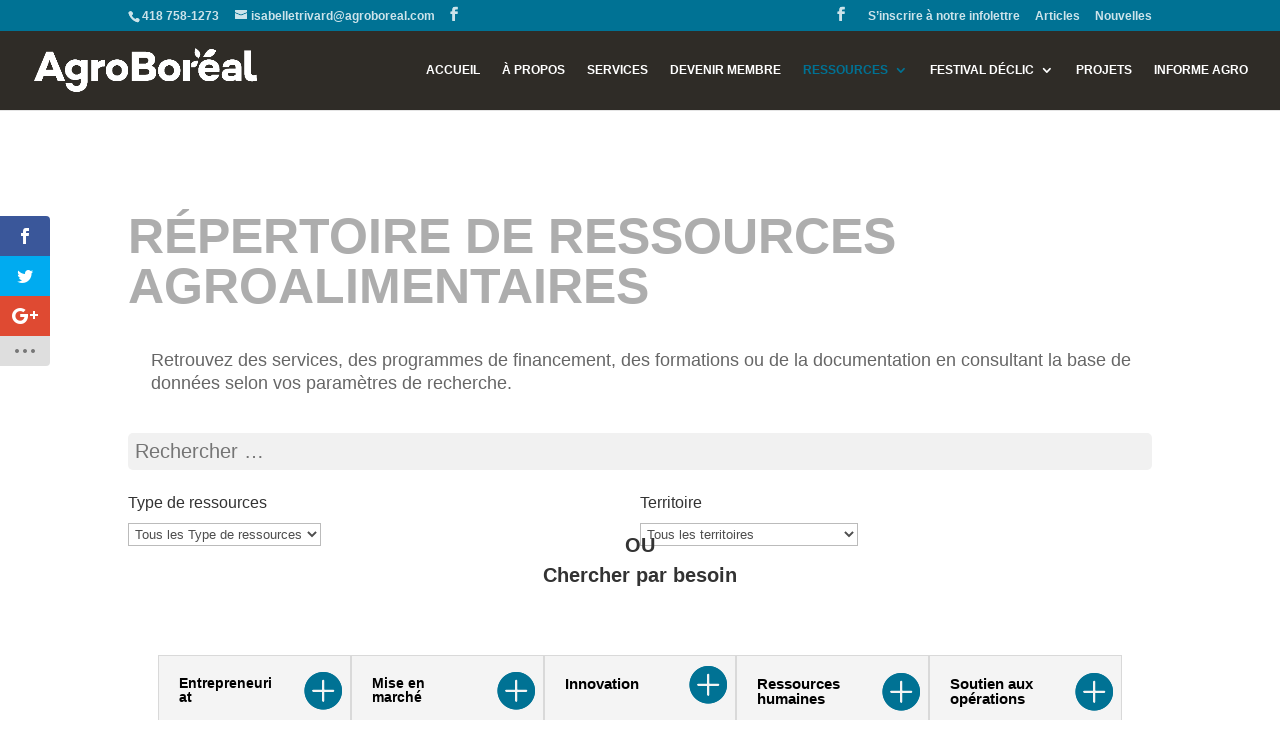

--- FILE ---
content_type: text/html; charset=UTF-8
request_url: https://agroboreal.com/repertoire-des-responsables?_sfm_operations=Mutualisation
body_size: 50566
content:
<!DOCTYPE html>
<!--[if IE 6]><html id="ie6" lang="fr-FR">
<![endif]-->
<!--[if IE 7]><html id="ie7" lang="fr-FR">
<![endif]-->
<!--[if IE 8]><html id="ie8" lang="fr-FR">
<![endif]-->
<!--[if !(IE 6) | !(IE 7) | !(IE 8)  ]><!--><html lang="fr-FR">
<!--<![endif]--><head><script data-no-optimize="1">var litespeed_docref=sessionStorage.getItem("litespeed_docref");litespeed_docref&&(Object.defineProperty(document,"referrer",{get:function(){return litespeed_docref}}),sessionStorage.removeItem("litespeed_docref"));</script> <meta charset="UTF-8" /><meta http-equiv="X-UA-Compatible" content="IE=edge"><link rel="pingback" href="https://agroboreal.com/xmlrpc.php" /><!--[if lt IE 9]> <script src="https://agroboreal.com/wp-content/themes/Divi/js/html5.js" type="text/javascript"></script> <![endif]--> <script type="litespeed/javascript">document.documentElement.className='js'</script> <meta name='robots' content='noindex, follow' /><title>Répertoire - Créneau d&#039;excellence AgroBoréal</title><meta property="og:locale" content="fr_FR" /><meta property="og:type" content="article" /><meta property="og:title" content="Répertoire - Créneau d&#039;excellence AgroBoréal" /><meta property="og:url" content="https://agroboreal.com/repertoire-des-responsables" /><meta property="og:site_name" content="Créneau d&#039;excellence AgroBoréal" /><meta property="article:modified_time" content="2022-10-19T17:11:19+00:00" /> <script type="application/ld+json" class="yoast-schema-graph">{"@context":"https://schema.org","@graph":[{"@type":"WebPage","@id":"https://agroboreal.com/repertoire-des-responsables","url":"https://agroboreal.com/repertoire-des-responsables","name":"Répertoire - Créneau d&#039;excellence AgroBoréal","isPartOf":{"@id":"https://agroboreal.com/#website"},"datePublished":"2022-05-05T19:13:14+00:00","dateModified":"2022-10-19T17:11:19+00:00","inLanguage":"fr-FR","potentialAction":[{"@type":"ReadAction","target":["https://agroboreal.com/repertoire-des-responsables"]}]},{"@type":"WebSite","@id":"https://agroboreal.com/#website","url":"https://agroboreal.com/","name":"Créneau d&#039;excellence AgroBoréal","description":"Ensemble pour la réussite de vos projets","potentialAction":[{"@type":"SearchAction","target":{"@type":"EntryPoint","urlTemplate":"https://agroboreal.com/?s={search_term_string}"},"query-input":{"@type":"PropertyValueSpecification","valueRequired":true,"valueName":"search_term_string"}}],"inLanguage":"fr-FR"}]}</script> <link rel='dns-prefetch' href='//cdn.usefathom.com' /><link rel='dns-prefetch' href='//fonts.googleapis.com' /><link rel="alternate" type="application/rss+xml" title="Créneau d&#039;excellence AgroBoréal &raquo; Flux" href="https://agroboreal.com/feed" /><link rel="alternate" type="application/rss+xml" title="Créneau d&#039;excellence AgroBoréal &raquo; Flux des commentaires" href="https://agroboreal.com/comments/feed" /><link rel="alternate" title="oEmbed (JSON)" type="application/json+oembed" href="https://agroboreal.com/wp-json/oembed/1.0/embed?url=https%3A%2F%2Fagroboreal.com%2Frepertoire-des-responsables" /><link rel="alternate" title="oEmbed (XML)" type="text/xml+oembed" href="https://agroboreal.com/wp-json/oembed/1.0/embed?url=https%3A%2F%2Fagroboreal.com%2Frepertoire-des-responsables&#038;format=xml" /><meta content="AgroBoréal v4 v.4.1" name="generator"/><style id="litespeed-ccss">:root{--wp--preset--aspect-ratio--square:1;--wp--preset--aspect-ratio--4-3:4/3;--wp--preset--aspect-ratio--3-4:3/4;--wp--preset--aspect-ratio--3-2:3/2;--wp--preset--aspect-ratio--2-3:2/3;--wp--preset--aspect-ratio--16-9:16/9;--wp--preset--aspect-ratio--9-16:9/16;--wp--preset--color--black:#000000;--wp--preset--color--cyan-bluish-gray:#abb8c3;--wp--preset--color--white:#ffffff;--wp--preset--color--pale-pink:#f78da7;--wp--preset--color--vivid-red:#cf2e2e;--wp--preset--color--luminous-vivid-orange:#ff6900;--wp--preset--color--luminous-vivid-amber:#fcb900;--wp--preset--color--light-green-cyan:#7bdcb5;--wp--preset--color--vivid-green-cyan:#00d084;--wp--preset--color--pale-cyan-blue:#8ed1fc;--wp--preset--color--vivid-cyan-blue:#0693e3;--wp--preset--color--vivid-purple:#9b51e0;--wp--preset--gradient--vivid-cyan-blue-to-vivid-purple:linear-gradient(135deg,rgba(6,147,227,1) 0%,rgb(155,81,224) 100%);--wp--preset--gradient--light-green-cyan-to-vivid-green-cyan:linear-gradient(135deg,rgb(122,220,180) 0%,rgb(0,208,130) 100%);--wp--preset--gradient--luminous-vivid-amber-to-luminous-vivid-orange:linear-gradient(135deg,rgba(252,185,0,1) 0%,rgba(255,105,0,1) 100%);--wp--preset--gradient--luminous-vivid-orange-to-vivid-red:linear-gradient(135deg,rgba(255,105,0,1) 0%,rgb(207,46,46) 100%);--wp--preset--gradient--very-light-gray-to-cyan-bluish-gray:linear-gradient(135deg,rgb(238,238,238) 0%,rgb(169,184,195) 100%);--wp--preset--gradient--cool-to-warm-spectrum:linear-gradient(135deg,rgb(74,234,220) 0%,rgb(151,120,209) 20%,rgb(207,42,186) 40%,rgb(238,44,130) 60%,rgb(251,105,98) 80%,rgb(254,248,76) 100%);--wp--preset--gradient--blush-light-purple:linear-gradient(135deg,rgb(255,206,236) 0%,rgb(152,150,240) 100%);--wp--preset--gradient--blush-bordeaux:linear-gradient(135deg,rgb(254,205,165) 0%,rgb(254,45,45) 50%,rgb(107,0,62) 100%);--wp--preset--gradient--luminous-dusk:linear-gradient(135deg,rgb(255,203,112) 0%,rgb(199,81,192) 50%,rgb(65,88,208) 100%);--wp--preset--gradient--pale-ocean:linear-gradient(135deg,rgb(255,245,203) 0%,rgb(182,227,212) 50%,rgb(51,167,181) 100%);--wp--preset--gradient--electric-grass:linear-gradient(135deg,rgb(202,248,128) 0%,rgb(113,206,126) 100%);--wp--preset--gradient--midnight:linear-gradient(135deg,rgb(2,3,129) 0%,rgb(40,116,252) 100%);--wp--preset--font-size--small:13px;--wp--preset--font-size--medium:20px;--wp--preset--font-size--large:36px;--wp--preset--font-size--x-large:42px;--wp--preset--spacing--20:0.44rem;--wp--preset--spacing--30:0.67rem;--wp--preset--spacing--40:1rem;--wp--preset--spacing--50:1.5rem;--wp--preset--spacing--60:2.25rem;--wp--preset--spacing--70:3.38rem;--wp--preset--spacing--80:5.06rem;--wp--preset--shadow--natural:6px 6px 9px rgba(0, 0, 0, 0.2);--wp--preset--shadow--deep:12px 12px 50px rgba(0, 0, 0, 0.4);--wp--preset--shadow--sharp:6px 6px 0px rgba(0, 0, 0, 0.2);--wp--preset--shadow--outlined:6px 6px 0px -3px rgba(255, 255, 255, 1), 6px 6px rgba(0, 0, 0, 1);--wp--preset--shadow--crisp:6px 6px 0px rgba(0, 0, 0, 1)}:root{--wp--style--global--content-size:823px;--wp--style--global--wide-size:1080px}:where(body){margin:0}body{padding-top:0;padding-right:0;padding-bottom:0;padding-left:0}:root{--woocommerce:#720eec;--wc-green:#7ad03a;--wc-red:#a00;--wc-orange:#ffba00;--wc-blue:#2ea2cc;--wc-primary:#720eec;--wc-primary-text:#fcfbfe;--wc-secondary:#e9e6ed;--wc-secondary-text:#515151;--wc-highlight:#958e09;--wc-highligh-text:white;--wc-content-bg:#fff;--wc-subtext:#767676;--wc-form-border-color:rgba(32, 7, 7, 0.8);--wc-form-border-radius:4px;--wc-form-border-width:1px}@media only screen and (max-width:768px){:root{--woocommerce:#720eec;--wc-green:#7ad03a;--wc-red:#a00;--wc-orange:#ffba00;--wc-blue:#2ea2cc;--wc-primary:#720eec;--wc-primary-text:#fcfbfe;--wc-secondary:#e9e6ed;--wc-secondary-text:#515151;--wc-highlight:#958e09;--wc-highligh-text:white;--wc-content-bg:#fff;--wc-subtext:#767676;--wc-form-border-color:rgba(32, 7, 7, 0.8);--wc-form-border-radius:4px;--wc-form-border-width:1px}}:root{--woocommerce:#720eec;--wc-green:#7ad03a;--wc-red:#a00;--wc-orange:#ffba00;--wc-blue:#2ea2cc;--wc-primary:#720eec;--wc-primary-text:#fcfbfe;--wc-secondary:#e9e6ed;--wc-secondary-text:#515151;--wc-highlight:#958e09;--wc-highligh-text:white;--wc-content-bg:#fff;--wc-subtext:#767676;--wc-form-border-color:rgba(32, 7, 7, 0.8);--wc-form-border-radius:4px;--wc-form-border-width:1px}.et_monarch .et_social_networks,.et_monarch .et_social_sidebar_networks,.et_monarch .et_social_networks div,.et_monarch .et_social_networks span,.et_monarch .et_social_sidebar_networks span,.et_monarch .et_social_networks a,.et_monarch .et_social_sidebar_networks a,.et_monarch .et_social_networks i,.et_monarch .et_social_sidebar_networks i,.et_monarch .et_social_networks ul,.et_monarch .et_social_sidebar_networks ul,.et_monarch .et_social_networks li,.et_monarch .et_social_sidebar_networks li,.et_monarch .et_social_pinterest_window h3,.et_monarch .et_social_mobile,.et_monarch .et_social_mobile_button,.et_monarch .et_social_heading{font-family:"Open Sans",helvetica,arial,sans-serif;line-height:1em;text-transform:none;font-weight:400;margin:0;padding:0;border:0;outline:0;font-size:100%;vertical-align:baseline;background-image:none;-webkit-box-sizing:content-box;-moz-box-sizing:content-box;box-sizing:content-box;-webkit-transform:translate3d(0,0,0);transform:translate3d(0,0,0);-moz-transform:translate3d(0,0,0);-o-transform:translate3d(0,0,0);-webkit-font-smoothing:antialiased;-moz-osx-font-smoothing:grayscale}.et_monarch .et_social_networks,.et_monarch .et_social_sidebar_networks{font-family:"Open Sans",helvetica,arial,sans-serif;line-height:1em;font-weight:400;-webkit-font-smoothing:antialiased;-moz-osx-font-smoothing:grayscale}.et_monarch .et_social_pinterest_window h3{font-family:"Open Sans",helvetica,arial,sans-serif;font-size:26px;line-height:1.1em;color:#333;font-weight:400;letter-spacing:.5px;-webkit-font-smoothing:antialiased;-moz-osx-font-smoothing:grayscale}.et_monarch .et_social_icon,.et_monarch .et_social_networks .et_social_network_label{color:#FFF}.et_monarch .et_social_networks,.et_monarch .et_social_sidebar_networks{text-shadow:none!important}.et_monarch .et_social_icon,.et_monarch .et_social_icon:before,.et_monarch .et_social_icon:after{font-family:"ETmonarch";speak:none;font-style:normal;font-size:16px;line-height:16px;font-weight:400;font-variant:normal;text-transform:none;-webkit-font-smoothing:antialiased;-moz-osx-font-smoothing:grayscale;text-align:center;display:block}.et_monarch .et_social_icon_googleplus:before,.et_monarch .et_social_icon_googleplus:after{content:""}.et_monarch .et_social_icon_facebook:before,.et_monarch .et_social_icon_facebook:after{content:""}.et_monarch .et_social_icon_twitter:before,.et_monarch .et_social_icon_twitter:after{content:""}.et_monarch .et_social_icon_all_button:before,.et_monarch .et_social_icon_all_button:after{content:""}.et_monarch .et_social_facebook,.et_monarch .et_social_facebook{background-color:#3a579a}.et_monarch .et_social_twitter,.et_monarch .et_social_twitter{background-color:#00abf0}.et_monarch .et_social_googleplus{background-color:#df4a32}.et_monarch .et_social_all_button{background-color:#dedede}.et_monarch li.et_social_all_button i.et_social_icon_all_button{color:#777}.et_monarch .et_social_networkname{word-break:break-all}.et_monarch .et_social_icon{position:relative;z-index:100}.et_monarch .et_social_networks span.et_social_overlay{height:100%;width:100%;background-color:rgb(0 0 0/.1);bottom:0;left:0;z-index:1;position:absolute}.et_monarch .et_social_networks.et_social_left .et_social_networkname{line-height:1em;display:inline-block}.et_monarch .et_social_networks{width:100%;display:inline-block}.et_monarch .et_social_networks .et_social_icons_container{padding:0!important;margin:0!important;line-height:1em!important;display:inline-block;width:inherit}.et_monarch .et_social_networks li{float:left;position:relative;margin:2%0 0 2%;overflow:hidden;min-height:40px;line-height:0}.et_monarch .et_social_networks li a{line-height:0}.et_monarch .et_social_networks li,.et_monarch .et_social_networks li a,.et_monarch .et_social_icon{display:block;overflow:hidden;-webkit-box-sizing:border-box;-moz-box-sizing:border-box;box-sizing:border-box}.et_monarch .et_social_networks div.et_social_network_label{font-size:14px}.et_monarch .et_social_networks div,.et_monarch .et_social_networks span,.et_monarch .et_social_networks li i{position:relative;z-index:2}.et_monarch .et_social_networks .et_social_icon,.et_monarch .et_social_networks .et_social_icon:before,.et_monarch .et_social_networks .et_social_icon:after{width:40px;height:40px;line-height:40px;display:inline-block;-webkit-border-radius:100px;-moz-border-radius:100px;border-radius:100px}.et_monarch .et_social_networks .et_social_networkname{font-weight:700}.et_monarch .et_social_networkname{display:none}.et_monarch .et_social_networks.et_social_left i.et_social_icon.et_social_icon_all_button{float:none!important}.et_social_open_all span.et_social_overlay{margin:0!important}.et_monarch .et_social_networks .et_social_all_button i.et_social_icon.et_social_icon_all_button:after{width:100%}.et_monarch li.et_social_all_button{padding:0;text-align:center}.et_monarch .et_social_icon:after{display:none}.et_monarch .et_social_simple li a{padding:0!important}.et_monarch .et_social_simple.et_social_left .et_social_network_label div{margin-left:0!important}.et_monarch .et_social_simple.et_social_left .et_social_network_label{padding-left:0!important}.et_monarch .et_social_simple li .et_social_overlay{margin:0!important;display:none}.et_monarch .et_social_sidebar_networks{left:0;position:fixed;top:30%;z-index:999999}.et_monarch .et_social_sidebar_networks ul{margin:0!important;list-style:none!important;padding:0!important}.et_monarch .et_social_sidebar_networks li{position:relative;width:40px;overflow:hidden;text-align:center;-webkit-box-sizing:border-box;-moz-box-sizing:border-box;box-sizing:border-box}.et_monarch .et_social_sidebar_networks a{display:block;padding:12px 0 12px;float:left;width:100%;height:100%;-webkit-box-sizing:border-box;-moz-box-sizing:border-box;box-sizing:border-box}.et_monarch .et_social_icon:before,.et_monarch .et_social_icon:after{position:relative;width:100%}.et_monarch .et_social_sidebar_networks a.et_social_open_all{padding:7px}.et_monarch .et_social_icon:after{display:none}.et_monarch .et_social_sidebar_flip li{border-left:0 solid rgb(0 0 0/.4);width:50px}.et_monarch .et_social_rounded.et_social_sidebar_networks li:first-child{-webkit-border-top-right-radius:4px;-moz-border-radius-topright:4px;border-top-right-radius:4px}.et_monarch .et_social_rounded.et_social_sidebar_networks li:last-child{-webkit-border-bottom-right-radius:4px;-moz-border-radius-bottomright:4px;border-bottom-right-radius:4px}.et_monarch span.et_social_hide_sidebar{background:rgb(0 0 0/.3);height:24px;width:24px;display:block;margin:8px 0 0 8px!important;border-radius:12px;opacity:0}.et_monarch .et_social_rounded.et_social_sidebar_flip span.et_social_hide_sidebar{margin-left:13px!important}.et_monarch span.et_social_hide_sidebar:before{content:"";transform:rotate(-90deg);font-size:20px!important;line-height:24px!important;left:-1px}.et_monarch .et_social_sidebar_networks.et_social_visible_sidebar .et_social_icons_container{margin-left:0px!important}.et_monarch .et_social_left{text-align:left}.et_monarch .et_social_left .et_social_network_label{margin-left:40px;padding:7px 14px 10px 10px}.et_monarch .et_social_left .et_social_network_label div{margin:6px 4px 0 4px}.et_monarch .et_social_left .et_social_overlay{background-color:rgb(0 0 0/.1);margin:0 0 0 40px}.et_monarch .et_social_left .et_social_icon{float:left}.et_monarch .et_social_rounded.et_social_networks li{-webkit-border-radius:4px;-moz-border-radius:4px;border-radius:4px;overflow:hidden}.et_monarch .et_social_icons_container a{text-decoration:none!important}.et_monarch .et_social_mobile{position:fixed;bottom:0;background:rgb(0 0 0/.5);width:100%;z-index:999999;display:none;max-height:100%}.et_monarch .et_social_mobile .et_social_networks{position:relative;width:100%;overflow:auto;padding:20px 20px 20px;background-color:#fff;line-height:1em;-webkit-box-sizing:border-box;-moz-box-sizing:border-box;box-sizing:border-box;margin-bottom:-10px}.et_monarch .et_social_mobile .et_social_networks li{width:23.5%;margin:0 2% 2%0;float:left;text-align:center}.et_monarch .et_social_mobile .et_social_networks li:nth-child(4n){width:23.5%;margin-right:0}.et_monarch .et_social_mobile .et_social_networks li a{padding:10px}.et_monarch .et_social_mobile .et_social_networks li a i.et_social_icon{display:inline-block}.et_monarch .et_social_mobile_button:before,.et_monarch .et_social_close:after,.et_monarch .et_social_heading:after{font-family:"etmonarch";speak:none;font-style:normal;font-weight:400;font-variant:normal;text-transform:none;font-size:16px}.et_monarch .et_social_heading{text-align:center;padding:10px 0;color:#fff;height:20px;line-height:19px;font-size:14px}.et_monarch .et_social_heading:after{content:"";color:#ccc;display:inline-block;font-size:32px;top:10px;position:absolute;-moz-transform:rotate(180deg);-webkit-transform:rotate(180deg);-o-transform:rotate(180deg);transform:rotate(180deg)}.et_monarch .et_social_mobile_button{position:fixed;bottom:0;margin-left:-45px;display:none}.et_monarch .et_social_mobile_button:before{content:"";display:inline-block;padding:10px 12px;background:rgb(0 0 0/.5);color:#ddd;height:20px;line-height:20px;-webkit-border-top-right-radius:5px;-moz-border-radius-topright:5px;border-top-right-radius:5px}.et_monarch .et_social_mobile .et_social_networks{display:none}.et_monarch span.et_social_close{position:absolute;right:10px;top:0;line-height:40px}.et_monarch span.et_social_close:after{content:"";color:#ccc}.et_monarch .et_social_mobile_overlay{background:rgb(0 0 0/.7);position:fixed;width:100%;height:100%;top:0;left:0;display:none;z-index:99999}.et_monarch .et_social_pin_images_outer{display:none;z-index:9999999999;position:absolute}.et_monarch .et_social_pin_images_outer:after{content:"";background-color:rgb(0 0 0/.6);top:0;left:0;width:100%;height:100%;position:fixed;z-index:999999}.et_monarch .et_social_pinterest_window{background:#fff;position:fixed;top:20%;left:50%;padding:20px;width:500px;height:400px;z-index:9999999;margin-left:-250px;-webkit-border-radius:7px;-moz-border-radius:7px;border-radius:7px}.et_monarch .et_social_pin_images{overflow:auto;max-height:370px;z-index:999;position:relative}@media only screen and (min-width:1025px){.et_monarch .et_social_mobile_overlay,.et_monarch .et_social_mobile{display:none!important}}@media only screen and (max-width:1024px){.et_monarch .et_social_mobile{display:block}.et_monarch .et_social_mobile .et_social_networks li:nth-child(4n){margin-right:0!important}.et_monarch .et_social_sidebar_networks{display:none}.et_monarch .et_social_mobile_button{display:block}.et_monarch .et_social_mobile div.et_social_network_label{text-align:left}}@media only screen and (max-width:767px){.et_monarch .et_social_networks li,.et_monarch .et_social_mobile .et_social_networks li{margin:2%0 0 2%!important;width:49%!important;clear:none!important}.et_monarch .et_social_networks li:nth-child(2n+1),.et_monarch .et_social_mobile .et_social_networks li:nth-child(2n+1){margin-left:0!important;clear:both!important}.et_monarch .et_social_networks li:nth-child(-n+2),.et_monarch .et_social_mobile .et_social_networks li:nth-child(-n+2){margin-top:0!important}.et_monarch .et_social_pinterest_window{height:80%;width:80%;top:10px;margin-left:0;z-index:99999999;left:6%}.et_monarch .et_social_pin_images{max-height:90%}}@media only screen and (max-width:479px){.et_monarch .et_social_networks li,.et_monarch .et_social_mobile .et_social_networks li{width:100%!important;margin-left:0!important;clear:both!important}.et_monarch .et_social_networks li:first-child,.et_monarch .et_social_mobile .et_social_networks li:first-child{margin-top:0!important}.et_monarch .et_social_networks li:nth-child(n+2),.et_monarch .et_social_mobile .et_social_networks li:nth-child(n+2){margin:2%0 0 0!important}}@-webkit-keyframes et_social_fadeInRight{0%{opacity:0;-webkit-transform:translateX(-30%)}100%{opacity:1;-webkit-transform:translateX(0)}}@-moz-keyframes et_social_fadeInRight{0%{opacity:0;-moz-transform:translateX(-30%)}100%{opacity:1;-moz-transform:translateX(0)}}@-o-keyframes et_social_fadeInRight{0%{opacity:0;-o-transform:translateX(-30%)}100%{opacity:1;-o-transform:translateX(0)}}@keyframes et_social_fadeInRight{from{opacity:0;transform:translateX(-30%)}to{opacity:1;transform:translateX(0)}}.et_monarch .et_social_slideright.et_social_animated{opacity:1;-webkit-animation:et_social_fadeInRight 1s 1 cubic-bezier(.77,0,.175,1);-moz-animation:et_social_fadeInRight 1s 1s cubic-bezier(.77,0,.175,1);-o-animation:et_social_fadeInRight 1s 1 cubic-bezier(.77,0,.175,1);animation:et_social_fadeInRight 1s 1 cubic-bezier(.77,0,.175,1)}a,body,div,form,h1,h2,h3,html,i,img,li,p,span,ul{margin:0;padding:0;border:0;outline:0;font-size:100%;-ms-text-size-adjust:100%;-webkit-text-size-adjust:100%;vertical-align:baseline;background:#fff0}body{line-height:1}ul{list-style:none}:focus{outline:0}article,header,nav{display:block}body{font-family:Open Sans,Arial,sans-serif;font-size:14px;color:#666;background-color:#fff;line-height:1.7em;font-weight:500;-webkit-font-smoothing:antialiased;-moz-osx-font-smoothing:grayscale}body.et_cover_background{background-size:cover!important;background-position:top!important;background-repeat:no-repeat!important;background-attachment:fixed}a{color:#2ea3f2}a{text-decoration:none}p{padding-bottom:1em}p:not(.has-background):last-of-type{padding-bottom:0}i{font-style:italic}h1,h2,h3{color:#333;padding-bottom:10px;line-height:1em;font-weight:500}h1{font-size:30px}h2{font-size:26px}h3{font-size:22px}input{-webkit-appearance:none}button,input{font-family:inherit}img{max-width:100%;height:auto}.et-search-form{border-color:#2ea3f2}#main-content{background-color:#fff}.container{width:80%;max-width:1080px;margin:auto;position:relative}.page.et_pb_pagebuilder_layout #main-content{background-color:#fff0}@media (max-width:980px){#page-container{padding-top:80px}}.et-social-facebook a.icon:before{content:""}*{-webkit-box-sizing:border-box;box-sizing:border-box}#et-info-email:before,#et-info-phone:before,.et-cart-info span:before,.et-social-icon a:before,.mobile_menu_bar:before{font-family:ETmodules!important;speak:none;font-style:normal;font-weight:400;-webkit-font-feature-settings:normal;font-feature-settings:normal;font-variant:normal;text-transform:none;line-height:1;-webkit-font-smoothing:antialiased;-moz-osx-font-smoothing:grayscale;text-shadow:0 0;direction:ltr}.et-pb-icon{content:attr(data-icon)}.et-pb-icon{font-family:ETmodules;speak:none;font-weight:400;-webkit-font-feature-settings:normal;font-feature-settings:normal;font-variant:normal;text-transform:none;line-height:1;-webkit-font-smoothing:antialiased;font-size:96px;font-style:normal;display:inline-block;-webkit-box-sizing:border-box;box-sizing:border-box;direction:ltr}.et_pb_module.et_pb_text_align_left{text-align:left}.clearfix:after{visibility:hidden;display:block;font-size:0;content:" ";clear:both;height:0}.et_builder_inner_content{position:relative;z-index:1}.et_pb_css_mix_blend_mode_passthrough{mix-blend-mode:unset!important}.et_pb_module,.et_pb_with_background{position:relative;background-size:cover;background-position:50%;background-repeat:no-repeat}.et_parallax_bg_wrap{overflow:hidden;position:absolute;top:0;right:0;bottom:0;left:0}.et_parallax_bg{background-repeat:no-repeat;background-position:top;background-size:cover;position:absolute;bottom:0;left:0;width:100%;height:100%;display:block}.et_pb_module{-webkit-animation-timing-function:linear;animation-timing-function:linear;-webkit-animation-duration:.2s;animation-duration:.2s}.et-waypoint:not(.et_pb_counters){opacity:0}@media (min-width:981px){.et_pb_section div.et_pb_row .et_pb_column .et_pb_module:last-child{margin-bottom:0}}@media (max-width:980px){.et_pb_column .et_pb_module{margin-bottom:30px}.et_pb_row .et_pb_column .et_pb_module:last-child{margin-bottom:0}}@media (min-width:981px){.et_pb_gutters3 .et_pb_column{margin-right:5.5%}.et_pb_gutters3 .et_pb_column_4_4{width:100%}.et_pb_gutters3 .et_pb_column_4_4 .et_pb_module{margin-bottom:2.75%}.et_pb_gutters3 .et_pb_column_1_2{width:47.25%}.et_pb_gutters3 .et_pb_column_1_2 .et_pb_module{margin-bottom:5.82%}}.et_animated{opacity:0;-webkit-animation-duration:1s;animation-duration:1s;-webkit-animation-fill-mode:both!important;animation-fill-mode:both!important}#et-secondary-menu li,#top-menu li{word-wrap:break-word}.nav li ul{border-color:#2EA3F2}.mobile_menu_bar:before,.mobile_menu_bar:after{color:#2EA3F2}.container{text-align:left;position:relative}.et_fixed_nav.et_show_nav #page-container{padding-top:80px}.et_fixed_nav.et_show_nav.et_secondary_nav_enabled #page-container{padding-top:111px}.et_fixed_nav #main-header{position:fixed}.et_header_style_left #et-top-navigation{padding-top:33px}.et_header_style_left #et-top-navigation nav>ul>li>a{padding-bottom:33px}.et_header_style_left .logo_container{position:absolute;height:100%;width:100%}.et_header_style_left #et-top-navigation .mobile_menu_bar{padding-bottom:24px}#logo{width:auto;margin-bottom:0;max-height:54%;display:inline-block;float:none;vertical-align:middle;-webkit-transform:translate3d(0,0,0)}span.logo_helper{display:inline-block;height:100%;vertical-align:middle;width:0}#top-menu-nav,#top-menu{line-height:0}#et-top-navigation{font-weight:600}.et-cart-info span:before{content:"";margin-right:10px;position:relative}nav#top-menu-nav,#top-menu{float:left}#top-menu li{display:inline-block;font-size:14px;padding-right:22px}#top-menu>li:last-child{padding-right:0}#top-menu a{color:rgb(0 0 0/.6);text-decoration:none;display:block;position:relative}.et-search-form{top:0;bottom:0;right:0;position:absolute;z-index:1000;width:100%}.et-search-form input{width:90%;border:none;color:#333;position:absolute;top:0;bottom:0;right:30px;margin:auto;background:#fff0}.et-search-form .et-search-field::-ms-clear{width:0;height:0;display:none}.et_search_form_container{-webkit-animation:none;animation:none;-o-animation:none}.container.et_search_form_container{position:relative;opacity:0;height:1px}span.et_close_search_field{display:block;width:30px;height:30px;z-index:99999;position:absolute;right:0;top:0;bottom:0;margin:auto}span.et_close_search_field:after{font-family:"ETmodules";content:"M";speak:none;font-weight:400;font-variant:normal;text-transform:none;line-height:1;-webkit-font-smoothing:antialiased;font-size:32px;display:inline-block;-webkit-box-sizing:border-box;box-sizing:border-box}.container.et_menu_container{z-index:99}.et_search_outer{width:100%;overflow:hidden;position:absolute;top:0}form.et-search-form{background:#fff0!important}input[type="search"]::-webkit-search-cancel-button{-webkit-appearance:none}.et-cart-info{color:inherit}#et-top-navigation{float:right}#top-menu li li{padding:0 20px;margin:0}#top-menu li li a{padding:6px 20px;width:200px}#top-menu .menu-item-has-children>a:first-child:after{font-family:"ETmodules";content:"3";font-size:16px;position:absolute;right:0;top:0;font-weight:800}#top-menu .menu-item-has-children>a:first-child{padding-right:20px}#et_mobile_nav_menu{float:right;display:none}.mobile_menu_bar{position:relative;display:block;line-height:0}.mobile_menu_bar:before{content:"a";font-size:32px;left:0;position:relative;top:0}.mobile_nav .select_page{display:none}body.et_fixed_nav.et_secondary_nav_enabled #main-header{top:30px}@media all and (min-width:981px){.et_fullwidth_nav .et-search-form,.et_fullwidth_nav .et_close_search_field{right:30px}.et_fullwidth_nav #main-header .container{width:100%;max-width:100%;padding-right:32px;padding-left:30px}}@media all and (max-width:980px){.et_fixed_nav.et_show_nav.et_secondary_nav_enabled #page-container,.et_fixed_nav.et_show_nav #page-container{padding-top:80px}#top-menu{display:none}#et-top-navigation{margin-right:0}.et_fixed_nav #main-header{position:absolute}.et_header_style_left #et-top-navigation{padding-top:24px;display:block}.et_header_style_left #logo{max-width:50%}.et_header_style_left .et-search-form{width:50%!important;max-width:50%!important}#et_mobile_nav_menu{display:block}}@media all and (max-width:767px){#et-top-navigation{margin-right:0}}@media all and (max-width:479px){#et-top-navigation{margin-right:0}}#main-header{line-height:23px;font-weight:500;top:0;background-color:#fff;width:100%;-webkit-box-shadow:0 1px 0 rgb(0 0 0/.1);box-shadow:0 1px 0 rgb(0 0 0/.1);position:relative;z-index:99999}.nav li li{padding:0 20px;margin:0}.nav li{position:relative;line-height:1em}.nav li li{position:relative;line-height:2em}.nav li ul{position:absolute;padding:20px 0;z-index:9999;width:240px;background:#fff;visibility:hidden;opacity:0;border-top:3px solid #2ea3f2;box-shadow:0 2px 5px rgb(0 0 0/.1);-moz-box-shadow:0 2px 5px rgb(0 0 0/.1);-webkit-box-shadow:0 2px 5px rgb(0 0 0/.1);-webkit-transform:translateZ(0);text-align:left}.nav li li a{font-size:14px}.mobile_menu_bar{position:relative;display:block;line-height:0}.mobile_menu_bar:before{content:"a";font-size:32px;position:relative;left:0;top:0}.mobile_nav .select_page{display:none}#et-secondary-menu li{word-wrap:break-word}#top-header{background-color:#2EA3F2}#top-header{font-size:12px;line-height:13px;z-index:100000;color:#fff}#top-header a,#top-header a{color:#fff}#top-header .container{padding-top:.75em;font-weight:600}#top-header,#top-header .container,#top-header #et-info,#top-header .et-social-icon a{line-height:1em}.et_fixed_nav #top-header{top:0;left:0;right:0;position:fixed}#et-info{float:left}#et-info-phone,#et-info-email{position:relative}#et-info-phone:before{content:"";position:relative;top:2px;margin-right:2px}#et-info-phone{margin-right:13px}#et-info-email:before{content:"";margin-right:4px}#top-header .et-social-icons{float:none;display:inline-block}#et-secondary-menu .et-social-icons{margin-right:20px}#top-header .et-social-icons li{margin-left:12px;margin-top:-2px}#top-header .et-social-icon a{font-size:14px}#et-secondary-menu{float:right}#et-info,#et-secondary-menu>ul>li a{padding-bottom:.75em;display:block}#et-secondary-nav,#et-secondary-nav li{display:inline-block}#et-secondary-nav li{margin-right:15px}#et-secondary-nav>li:last-child{margin-right:0}#et-secondary-nav li{position:relative;text-align:right}#top-header .et-cart-info{margin-left:15px}@media all and (max-width:980px){.et_fixed_nav #top-header{position:absolute}#top-header .container{padding-top:0}#et-info{padding-top:.75em}#et-secondary-nav,#et-secondary-menu{display:none!important}#top-header .et-social-icons{margin-bottom:0}#top-header .et-cart-info{margin-left:0}}@media all and (max-width:767px){#et-info .et-social-icons{display:none}#et-secondary-menu .et_duplicate_social_icons{display:inline-block}body.et_fixed_nav.et_secondary_nav_two_panels #main-header{top:58px}#et-info,#et-secondary-menu{text-align:center;display:block;float:none}.et_secondary_nav_two_panels #et-secondary-menu{margin-top:12px}}.et-social-icons{float:right}.et-social-icons li{display:inline-block;margin-left:20px}.et-social-icon a{display:inline-block;font-size:24px;position:relative;text-align:center;color:#666;text-decoration:none}.et-social-icon span{display:none}.et_duplicate_social_icons{display:none}@media all and (max-width:980px){.et-social-icons{float:none;text-align:center}}@media all and (max-width:980px){.et-social-icons{margin:0 0 5px}}.et_pb_scroll_top.et-pb-icon{text-align:center;background:rgb(0 0 0/.4);text-decoration:none;position:fixed;z-index:99999;bottom:125px;right:0;-webkit-border-top-left-radius:5px;-webkit-border-bottom-left-radius:5px;-moz-border-radius-topleft:5px;-moz-border-radius-bottomleft:5px;border-top-left-radius:5px;border-bottom-left-radius:5px;display:none;font-size:30px;padding:5px;color:#fff}.et_pb_scroll_top:before{content:"2"}.et_pb_section{position:relative;background-color:#fff;background-position:50%;background-size:100%;background-size:cover}@media (min-width:981px){.et_pb_section{padding:4%0}}@media (max-width:980px){.et_pb_section{padding:50px 0}}.et_pb_row{width:80%;max-width:1080px;margin:auto;position:relative}.et_pb_row:after{content:"";display:block;clear:both;visibility:hidden;line-height:0;height:0;width:0}.et_pb_column{float:left;background-size:cover;background-position:50%;position:relative;z-index:2;min-height:1px}.et_pb_row .et_pb_column.et-last-child,.et_pb_row .et_pb_column:last-child{margin-right:0!important}.et_pb_column,.et_pb_row{background-size:cover;background-position:50%;background-repeat:no-repeat}@media (min-width:981px){.et_pb_row{padding:2%0}.et_pb_row .et_pb_column.et-last-child,.et_pb_row .et_pb_column:last-child{margin-right:0!important}}@media (max-width:980px){.et_pb_row{max-width:1080px}.et_pb_row{padding:30px 0}.et_pb_column{width:100%;margin-bottom:30px}.et_pb_row .et_pb_column.et-last-child,.et_pb_row .et_pb_column:last-child{margin-bottom:0}}@media (max-width:479px){.et_pb_column{width:100%!important}}.et_pb_image{margin-left:auto;margin-right:auto;line-height:0}.et_pb_image{display:block}.et_pb_image .et_pb_image_wrap{display:inline-block;position:relative;max-width:100%}.et_pb_image img{position:relative}.et_pb_text{word-wrap:break-word}.et_pb_text>:last-child{padding-bottom:0}.et_pb_text_inner{position:relative}a.et-cart-info{display:none!important}#et-info .et-social-icons{display:none}#et-secondary-menu .et_duplicate_social_icons{display:inline-block}.et_bloom .et_bloom_optin_1 .et_bloom_form_content{background-color:#ededed!important}.et_bloom .et_bloom_optin_1 .et_bloom_form_container .et_bloom_form_header{background-color:#ffffff!important}.et_bloom .et_bloom_optin_1 .wedge_edge .triangle{fill:#fff}.et_bloom .et_bloom_optin_1 .et_bloom_form_content button{background-color:#4c76ad!important}.et_bloom .et_bloom_optin_1 .et_bloom_border_solid{border-color:#424242!important}.et_bloom .et_bloom_optin_1 .et_bloom_form_content button{background-color:#4c76ad!important}.et_bloom .et_bloom_optin_1 .et_bloom_form_container h2{font-family:"Open Sans",Helvetica,Arial,Lucida,sans-serif}.et_bloom .et_bloom_optin_1 .et_bloom_form_container p,.et_bloom .et_bloom_optin_1 .et_bloom_form_container form input,.et_bloom .et_bloom_optin_1 .et_bloom_form_container form button span{font-family:"Open Sans",Helvetica,Arial,Lucida,sans-serif}body{font-size:14px}.mobile_menu_bar:before,.mobile_menu_bar:after{color:#007294}.et-search-form,.nav li ul{border-color:#007294}a{color:#007294}#main-header,#main-header .nav li ul,.et-search-form{background-color:#2f2c27}.et_secondary_nav_enabled #page-container #top-header{background-color:#007294!important}#top-header,#top-header a{color:#cce3ea}#top-menu a,.et_search_form_container input,span.et_close_search_field:after{color:#fff}.et_search_form_container input::-moz-placeholder{color:#fff}.et_search_form_container input::-webkit-input-placeholder{color:#fff}.et_search_form_container input:-ms-input-placeholder{color:#fff}#top-menu li a{font-size:12px}@media only screen and (min-width:1350px){.et_pb_row{padding:27px 0}.et_pb_section{padding:54px 0}}.et_pb_section_0.et_pb_section{padding-top:200px;margin-top:-200px;margin-right:0;margin-bottom:0;margin-left:0}.et_pb_section_0{width:100%;max-width:100%}.et_pb_row_0{background-color:#1fe0ba;mix-blend-mode:exclusion;backface-visibility:hidden;filter:hue-rotate(202deg) saturate(0%) invert(100%);mix-blend-mode:exclusion;backface-visibility:hidden;filter:hue-rotate(202deg) saturate(0%) invert(100%)}.et_pb_row_0.et_pb_row{padding-top:150px!important;padding-bottom:133px!important;margin-top:-50px!important;margin-bottom:-52px!important;padding-top:150px;padding-bottom:133px}.et_pb_row_0{width:100%;max-width:2560px}.et_pb_image_0{background-color:#fff0;padding-top:32px;padding-bottom:37px;margin-top:-43px!important;margin-bottom:8px!important;text-align:center}.et_pb_text_0 h1{font-weight:800;color:#7cda24!important}@media only screen and (max-width:980px){.et_pb_image_0 .et_pb_image_wrap img{width:auto}}@media only screen and (max-width:767px){.et_pb_image_0 .et_pb_image_wrap img{width:auto}}.et_pb_section_1.et_pb_section{padding-bottom:29px;margin-top:-38px}.et_pb_row_1.et_pb_row{padding-bottom:23px!important;margin-top:-24px!important;margin-right:auto!important;margin-left:auto!important;padding-bottom:23px}.et_pb_image_1{text-align:left;margin-left:0}.et_pb_text_1 h3{font-weight:300;font-size:55px;line-height:1.2em}.et_pb_text_1{margin-top:27px!important;margin-left:23px!important}@media only screen and (max-width:980px){.et_pb_image_1 .et_pb_image_wrap img{width:auto}}@media only screen and (max-width:767px){.et_pb_image_1 .et_pb_image_wrap img{width:auto}.et_pb_text_1 h3{font-size:39px}.et_pb_text_1{margin-left:0px!important}}@media none{ul{box-sizing:border-box}.entry-content{counter-reset:footnotes}:root{--wp--preset--font-size--normal:16px;--wp--preset--font-size--huge:42px}html :where(img[class*=wp-image-]){height:auto;max-width:100%}}.et_bloom .et_bloom_optin div,.et_bloom .et_bloom_optin span,.et_bloom .et_bloom_optin h2,.et_bloom .et_bloom_optin p,.et_bloom .et_bloom_optin img{text-transform:none;font-weight:400;margin:0;padding:0;border:0;outline:0;font-size:100%;vertical-align:baseline;background-image:none;-webkit-box-sizing:content-box;-moz-box-sizing:content-box;box-sizing:content-box;-webkit-font-smoothing:antialiased;-moz-osx-font-smoothing:grayscale}.et_bloom .et_bloom_optin button{background:none}.et_bloom button.et_bloom_submit_subscription{position:relative}.et_bloom .et_bloom_subscribe_loader{display:none;background:url(/wp-content/plugins/bloom/images/subscribe-loader.gif)!important;width:16px;height:16px;position:absolute;left:50%;top:50%;margin:-8px auto auto -8px!important}.et_bloom .et_bloom_1_field p.et_bloom_popup_input{width:68%}.et_bloom .et_bloom_form_header img{height:auto;width:auto}.et_bloom .et_bloom_header_outer{height:auto}.et_bloom .et_bloom_flyin{display:none;position:fixed;bottom:0;z-index:999999;box-sizing:border-box}.et_bloom .et_bloom_flyin_right{right:0;padding-left:10%;max-width:100%}.et_bloom .et_bloom_flyin_right span.et_bloom_close_button{right:auto;left:-10px}.et_bloom .et_bloom_flyin_right .et_bloom_with_border .et_bloom_close_button{top:-13px;left:-13px;right:auto}.et_bloom .et_flyin_1_field.et_bloom_flyin_bottom_inline{max-width:420px}.et_bloom .et_bloom_form_container_wrapper{position:relative}.et_bloom .et_bloom_form_container,.et_bloom .et_bloom_form_container div,.et_bloom .et_bloom_form_container span,.et_bloom .et_bloom_form_container h2,.et_bloom .et_bloom_form_container p,.et_bloom .et_bloom_form_container img{font-family:"Open Sans",helvetica,arial,sans-serif;line-height:1em;text-transform:none;font-weight:400;margin:0;padding:0;border:0;outline:0;font-size:100%;vertical-align:baseline;background-image:none;-webkit-box-sizing:content-box;-moz-box-sizing:content-box;box-sizing:content-box;-webkit-font-smoothing:antialiased;-moz-osx-font-smoothing:grayscale}.et_bloom .et_bloom_form_container .clearfix:after{visibility:hidden;display:block;font-size:0;content:" ";clear:both;height:0}.et_bloom .et_bloom_form_container{position:relative}.et_bloom .et_bloom_form_container .et_bloom_close_button,.et_bloom .et_bloom_success_checkmark:before{font-family:"ET-Bloom";speak:none;font-style:normal;font-weight:400;font-variant:normal;text-transform:none;line-height:1;font-size:16px!important;-webkit-font-smoothing:antialiased;-moz-osx-font-smoothing:grayscale}.et_bloom .et_bloom_success_container{height:0;overflow:hidden;opacity:0;position:relative;margin:0 auto!important;z-index:-1}.et_bloom .et_bloom_form_container h2.et_bloom_success_message{line-height:1.4em;position:relative;font-size:14px;display:none;opacity:0;z-index:-1;text-align:center;color:#888;background:#fff;padding:10px 10%;width:80%;max-width:300px;border-radius:5px;margin:auto}.et_bloom h2.et_bloom_success_message:after{content:"";position:absolute;left:50%;top:-5px;margin-left:-3px;width:0;height:0;border-left:5px solid #fff0;border-right:5px solid #fff0;border-bottom:5px solid #fff}.et_bloom .et_bloom_success_checkmark:before{content:"";font-size:25px!important;line-height:25px}.et_bloom span.et_bloom_success_checkmark{opacity:0;color:#fff!important;background:#82C016;padding:8px 7px 7px 10px!important;border-radius:30px;left:50%;margin-left:-20px;-webkit-transform:rotate(180deg);-ms-transform:rotate(180deg);transform:rotate(180deg);display:block;height:28px;width:28px;position:absolute;top:30px}.et_bloom .et_bloom_close_button:before{content:"";position:absolute;top:7px;right:7px}.et_bloom .et_bloom_form_container .et_bloom_close_button{position:absolute;top:-10px;right:-10px;width:30px;height:30px;-webkit-border-radius:30px;-moz-border-radius:30px;border-radius:30px;background-color:#fff;-webkit-box-shadow:0 2px 4px 0 rgb(0 0 0/.34);-moz-box-shadow:0 2px 4px 0 rgb(0 0 0/.34);box-shadow:0 2px 4px 0 rgb(0 0 0/.34)}.et_bloom .et_bloom_with_border .et_bloom_close_button{top:-13px;right:-13px}.et_bloom .et_bloom_form_container{background-color:#dadfe4;max-width:640px;z-index:999999999;-webkit-box-shadow:0 0 60px rgb(0 0 0/.2);-moz-box-shadow:0 0 60px rgb(0 0 0/.2);box-shadow:0 0 60px rgb(0 0 0/.2);-webkit-font-smoothing:antialiased;-moz-osx-font-smoothing:grayscale}.et_bloom .et_bloom_form_container,.et_bloom .et_bloom_form_container div,.et_bloom .et_bloom_form_container img,.et_bloom .et_bloom_form_container .et_bloom_popup_input,.et_bloom .et_bloom_form_container input{-webkit-box-sizing:border-box;-moz-box-sizing:border-box;box-sizing:border-box}.et_bloom .et_bloom_form_container .et_bloom_form_header{background-color:#fff;padding:15px;overflow:hidden;position:relative}.et_bloom .et_bloom_form_container .et_bloom_form_text{max-width:100%;padding:15px;display:table-cell}.et_bloom .et_bloom_form_header h2{font-size:24px!important;padding-bottom:0!important;font-weight:600!important;line-height:1.1em!important;color:rgb(0 0 0/.8);-webkit-font-smoothing:antialiased;-moz-osx-font-smoothing:grayscale}.et_bloom .et_bloom_form_header p{color:rgb(0 0 0/.5);line-height:1.6em;font-size:14px;margin-top:.5em}.et_bloom .et_bloom_form_container .et_bloom_form_content{padding:40px 30px;color:rgb(0 0 0/.5);width:100%;background-color:#E9E9E9;position:relative}.et_bloom .et_bloom_form_container .et_bloom_form_content input{display:block}.et_bloom .et_bloom_form_container .et_bloom_form_content span{color:#444;font-weight:700!important;margin-bottom:10px!important}.et_bloom .et_bloom_form_container .et_bloom_form_content input{background-color:#fff;width:100%;font-weight:600;color:rgb(0 0 0/.5);-moz-box-sizing:border-box;-webkit-box-sizing:border-box;box-sizing:border-box;border:none}.et_bloom .et_bloom_form_container .et_bloom_form_content input{padding:14px!important}.et_bloom .et_bloom_form_container .et_bloom_form_content .et_bloom_popup_input input{padding:10px!important}.et_bloom .et_bloom_popup_input input::-webkit-input-placeholder{-webkit-font-smoothing:antialiased;-moz-osx-font-smoothing:grayscale}.et_bloom .et_bloom_popup_input input:-moz-placeholder{-webkit-font-smoothing:antialiased;-moz-osx-font-smoothing:grayscale}.et_bloom .et_bloom_popup_input input::-moz-placeholder{-webkit-font-smoothing:antialiased;-moz-osx-font-smoothing:grayscale}.et_bloom .et_bloom_popup_input input:-ms-input-placeholder{-webkit-font-smoothing:antialiased;-moz-osx-font-smoothing:grayscale}.et_bloom .et_bloom_form_container.et_bloom_rounded input,.et_bloom .et_bloom_form_container.et_bloom_rounded button{-moz-border-radius:3px!important;-webkit-border-radius:3px!important;border-radius:3px!important}.et_bloom .et_bloom_optin .et_bloom_border_solid{border:6px solid #4fa8ed}.et_bloom .et_bloom_form_content .et_bloom_popup_input{float:left;width:34%;padding-right:20px}.et_bloom .et_bloom_form_content button{width:32%;background-color:#46C8C8;color:#FFF;font-weight:600;text-transform:uppercase;letter-spacing:1px;border:none}.et_bloom .et_bloom_form_content input,.et_bloom .et_bloom_form_content button{padding:10px;font-family:"Open Sans",sans-serif;font-size:14px}.et_bloom .et_bloom_button_text{color:#FFF!important;font-weight:600!important;text-transform:uppercase;letter-spacing:1px;margin-bottom:0!important}.et_bloom .with_edge .et_bloom_form_header:after,.et_bloom .with_edge .et_bloom_form_content:before{position:absolute;content:"";display:block}.et_bloom .wedge_edge .et_bloom_form_content{padding-top:60px}.et_bloom .wedge_edge .triangle{position:absolute;top:0;left:-1px;fill:#fff;z-index:99}.et_bloom .et_bloom_form_header img{margin:auto}.et_bloom .et_bloom_form_header img,.et_bloom .et_bloom_form_header .et_bloom_form_text{max-width:100%;padding:15px;display:block;clear:both}.et_bloom .split .et_bloom_form_text{display:table-cell;clear:none}.et_bloom .et_bloom_form_header.split img{float:left;max-width:40%}.et_bloom_form_container .et_bloom_form_content .et_bloom_fields{height:100%}.et_bloom .et_bloom_image{opacity:0}@media only screen and (max-width:767px){.et_bloom .et_bloom_form_content{clear:both}}@media screen and (max-width:767px){.et_bloom .et_bloom_form_container .et_bloom_popup_input{padding-right:0!important}.et_bloom .et_bloom_form_container .et_bloom_form_header,.et_bloom .et_bloom_form_container .et_bloom_popup_input,.et_bloom .et_bloom_form_container button{width:100%!important;max-width:100%!important;float:left!important}.et_bloom .et_bloom_bottom_inline p.et_bloom_popup_input{padding-bottom:10px}}@media screen and (max-width:767px){.et_bloom .et_bloom_form_container_wrapper{flex-direction:column}.et_bloom .et_bloom_form_container .et_bloom_form_header img{float:none!important;max-width:100%!important}.et_bloom .et_bloom_form_text{text-align:center}.et_bloom .et_bloom_flyin{width:100%!important;padding:0 10%!important}}</style><link rel="preload" data-asynced="1" data-optimized="2" as="style" onload="this.onload=null;this.rel='stylesheet'" href="https://agroboreal.com/wp-content/litespeed/ucss/c376cec86b0f8bf025d4a48f6e4b2f8e.css?ver=9ee01" /><script data-optimized="1" type="litespeed/javascript" data-src="https://agroboreal.com/wp-content/plugins/litespeed-cache/assets/js/css_async.min.js"></script> <style id='woocommerce-inline-inline-css' type='text/css'>.woocommerce form .form-row .required { visibility: visible; }
/*# sourceURL=woocommerce-inline-inline-css */</style><style id='divi-style-parent-inline-inline-css' type='text/css'>/*!
Theme Name: Divi
Theme URI: http://www.elegantthemes.com/gallery/divi/
Version: 4.27.5
Description: Smart. Flexible. Beautiful. Divi is the most powerful theme in our collection.
Author: Elegant Themes
Author URI: http://www.elegantthemes.com
License: GNU General Public License v2
License URI: http://www.gnu.org/licenses/gpl-2.0.html
*/

a,abbr,acronym,address,applet,b,big,blockquote,body,center,cite,code,dd,del,dfn,div,dl,dt,em,fieldset,font,form,h1,h2,h3,h4,h5,h6,html,i,iframe,img,ins,kbd,label,legend,li,object,ol,p,pre,q,s,samp,small,span,strike,strong,sub,sup,tt,u,ul,var{margin:0;padding:0;border:0;outline:0;font-size:100%;-ms-text-size-adjust:100%;-webkit-text-size-adjust:100%;vertical-align:baseline;background:transparent}body{line-height:1}ol,ul{list-style:none}blockquote,q{quotes:none}blockquote:after,blockquote:before,q:after,q:before{content:"";content:none}blockquote{margin:20px 0 30px;border-left:5px solid;padding-left:20px}:focus{outline:0}del{text-decoration:line-through}pre{overflow:auto;padding:10px}figure{margin:0}table{border-collapse:collapse;border-spacing:0}article,aside,footer,header,hgroup,nav,section{display:block}body{font-family:Open Sans,Arial,sans-serif;font-size:14px;color:#666;background-color:#fff;line-height:1.7em;font-weight:500;-webkit-font-smoothing:antialiased;-moz-osx-font-smoothing:grayscale}body.page-template-page-template-blank-php #page-container{padding-top:0!important}body.et_cover_background{background-size:cover!important;background-position:top!important;background-repeat:no-repeat!important;background-attachment:fixed}a{color:#2ea3f2}a,a:hover{text-decoration:none}p{padding-bottom:1em}p:not(.has-background):last-of-type{padding-bottom:0}p.et_normal_padding{padding-bottom:1em}strong{font-weight:700}cite,em,i{font-style:italic}code,pre{font-family:Courier New,monospace;margin-bottom:10px}ins{text-decoration:none}sub,sup{height:0;line-height:1;position:relative;vertical-align:baseline}sup{bottom:.8em}sub{top:.3em}dl{margin:0 0 1.5em}dl dt{font-weight:700}dd{margin-left:1.5em}blockquote p{padding-bottom:0}embed,iframe,object,video{max-width:100%}h1,h2,h3,h4,h5,h6{color:#333;padding-bottom:10px;line-height:1em;font-weight:500}h1 a,h2 a,h3 a,h4 a,h5 a,h6 a{color:inherit}h1{font-size:30px}h2{font-size:26px}h3{font-size:22px}h4{font-size:18px}h5{font-size:16px}h6{font-size:14px}input{-webkit-appearance:none}input[type=checkbox]{-webkit-appearance:checkbox}input[type=radio]{-webkit-appearance:radio}input.text,input.title,input[type=email],input[type=password],input[type=tel],input[type=text],select,textarea{background-color:#fff;border:1px solid #bbb;padding:2px;color:#4e4e4e}input.text:focus,input.title:focus,input[type=text]:focus,select:focus,textarea:focus{border-color:#2d3940;color:#3e3e3e}input.text,input.title,input[type=text],select,textarea{margin:0}textarea{padding:4px}button,input,select,textarea{font-family:inherit}img{max-width:100%;height:auto}.clear{clear:both}br.clear{margin:0;padding:0}.pagination{clear:both}#et_search_icon:hover,.et-social-icon a:hover,.et_password_protected_form .et_submit_button,.form-submit .et_pb_buttontton.alt.disabled,.nav-single a,.posted_in a{color:#2ea3f2}.et-search-form,blockquote{border-color:#2ea3f2}#main-content{background-color:#fff}.container{width:80%;max-width:1080px;margin:auto;position:relative}body:not(.et-tb) #main-content .container,body:not(.et-tb-has-header) #main-content .container{padding-top:58px}.et_full_width_page #main-content .container:before{display:none}.main_title{margin-bottom:20px}.et_password_protected_form .et_submit_button:hover,.form-submit .et_pb_button:hover{background:rgba(0,0,0,.05)}.et_button_icon_visible .et_pb_button{padding-right:2em;padding-left:.7em}.et_button_icon_visible .et_pb_button:after{opacity:1;margin-left:0}.et_button_left .et_pb_button:hover:after{left:.15em}.et_button_left .et_pb_button:after{margin-left:0;left:1em}.et_button_icon_visible.et_button_left .et_pb_button,.et_button_left .et_pb_button:hover,.et_button_left .et_pb_module .et_pb_button:hover{padding-left:2em;padding-right:.7em}.et_button_icon_visible.et_button_left .et_pb_button:after,.et_button_left .et_pb_button:hover:after{left:.15em}.et_password_protected_form .et_submit_button:hover,.form-submit .et_pb_button:hover{padding:.3em 1em}.et_button_no_icon .et_pb_button:after{display:none}.et_button_no_icon.et_button_icon_visible.et_button_left .et_pb_button,.et_button_no_icon.et_button_left .et_pb_button:hover,.et_button_no_icon .et_pb_button,.et_button_no_icon .et_pb_button:hover{padding:.3em 1em!important}.et_button_custom_icon .et_pb_button:after{line-height:1.7em}.et_button_custom_icon.et_button_icon_visible .et_pb_button:after,.et_button_custom_icon .et_pb_button:hover:after{margin-left:.3em}#left-area .post_format-post-format-gallery .wp-block-gallery:first-of-type{padding:0;margin-bottom:-16px}.entry-content table:not(.variations){border:1px solid #eee;margin:0 0 15px;text-align:left;width:100%}.entry-content thead th,.entry-content tr th{color:#555;font-weight:700;padding:9px 24px}.entry-content tr td{border-top:1px solid #eee;padding:6px 24px}#left-area ul,.entry-content ul,.et-l--body ul,.et-l--footer ul,.et-l--header ul{list-style-type:disc;padding:0 0 23px 1em;line-height:26px}#left-area ol,.entry-content ol,.et-l--body ol,.et-l--footer ol,.et-l--header ol{list-style-type:decimal;list-style-position:inside;padding:0 0 23px;line-height:26px}#left-area ul li ul,.entry-content ul li ol{padding:2px 0 2px 20px}#left-area ol li ul,.entry-content ol li ol,.et-l--body ol li ol,.et-l--footer ol li ol,.et-l--header ol li ol{padding:2px 0 2px 35px}#left-area ul.wp-block-gallery{display:-webkit-box;display:-ms-flexbox;display:flex;-ms-flex-wrap:wrap;flex-wrap:wrap;list-style-type:none;padding:0}#left-area ul.products{padding:0!important;line-height:1.7!important;list-style:none!important}.gallery-item a{display:block}.gallery-caption,.gallery-item a{width:90%}#wpadminbar{z-index:100001}#left-area .post-meta{font-size:14px;padding-bottom:15px}#left-area .post-meta a{text-decoration:none;color:#666}#left-area .et_featured_image{padding-bottom:7px}.single .post{padding-bottom:25px}body.single .et_audio_content{margin-bottom:-6px}.nav-single a{text-decoration:none;color:#2ea3f2;font-size:14px;font-weight:400}.nav-previous{float:left}.nav-next{float:right}.et_password_protected_form p input{background-color:#eee;border:none!important;width:100%!important;border-radius:0!important;font-size:14px;color:#999!important;padding:16px!important;-webkit-box-sizing:border-box;box-sizing:border-box}.et_password_protected_form label{display:none}.et_password_protected_form .et_submit_button{font-family:inherit;display:block;float:right;margin:8px auto 0;cursor:pointer}.post-password-required p.nocomments.container{max-width:100%}.post-password-required p.nocomments.container:before{display:none}.aligncenter,div.post .new-post .aligncenter{display:block;margin-left:auto;margin-right:auto}.wp-caption{border:1px solid #ddd;text-align:center;background-color:#f3f3f3;margin-bottom:10px;max-width:96%;padding:8px}.wp-caption.alignleft{margin:0 30px 20px 0}.wp-caption.alignright{margin:0 0 20px 30px}.wp-caption img{margin:0;padding:0;border:0}.wp-caption p.wp-caption-text{font-size:12px;padding:0 4px 5px;margin:0}.alignright{float:right}.alignleft{float:left}img.alignleft{display:inline;float:left;margin-right:15px}img.alignright{display:inline;float:right;margin-left:15px}.page.et_pb_pagebuilder_layout #main-content{background-color:transparent}body #main-content .et_builder_inner_content>h1,body #main-content .et_builder_inner_content>h2,body #main-content .et_builder_inner_content>h3,body #main-content .et_builder_inner_content>h4,body #main-content .et_builder_inner_content>h5,body #main-content .et_builder_inner_content>h6{line-height:1.4em}body #main-content .et_builder_inner_content>p{line-height:1.7em}.wp-block-pullquote{margin:20px 0 30px}.wp-block-pullquote.has-background blockquote{border-left:none}.wp-block-group.has-background{padding:1.5em 1.5em .5em}@media (min-width:981px){#left-area{width:79.125%;padding-bottom:23px}#main-content .container:before{content:"";position:absolute;top:0;height:100%;width:1px;background-color:#e2e2e2}.et_full_width_page #left-area,.et_no_sidebar #left-area{float:none;width:100%!important}.et_full_width_page #left-area{padding-bottom:0}.et_no_sidebar #main-content .container:before{display:none}}@media (max-width:980px){#page-container{padding-top:80px}.et-tb #page-container,.et-tb-has-header #page-container{padding-top:0!important}#left-area,#sidebar{width:100%!important}#main-content .container:before{display:none!important}.et_full_width_page .et_gallery_item:nth-child(4n+1){clear:none}}@media print{#page-container{padding-top:0!important}}#wp-admin-bar-et-use-visual-builder a:before{font-family:ETmodules!important;content:"\e625";font-size:30px!important;width:28px;margin-top:-3px;color:#974df3!important}#wp-admin-bar-et-use-visual-builder:hover a:before{color:#fff!important}#wp-admin-bar-et-use-visual-builder:hover a,#wp-admin-bar-et-use-visual-builder a:hover{transition:background-color .5s ease;-webkit-transition:background-color .5s ease;-moz-transition:background-color .5s ease;background-color:#7e3bd0!important;color:#fff!important}* html .clearfix,:first-child+html .clearfix{zoom:1}.iphone .et_pb_section_video_bg video::-webkit-media-controls-start-playback-button{display:none!important;-webkit-appearance:none}.et_mobile_device .et_pb_section_parallax .et_pb_parallax_css{background-attachment:scroll}.et-social-facebook a.icon:before{content:"\e093"}.et-social-twitter a.icon:before{content:"\e094"}.et-social-google-plus a.icon:before{content:"\e096"}.et-social-instagram a.icon:before{content:"\e09a"}.et-social-rss a.icon:before{content:"\e09e"}.ai1ec-single-event:after{content:" ";display:table;clear:both}.evcal_event_details .evcal_evdata_cell .eventon_details_shading_bot.eventon_details_shading_bot{z-index:3}.wp-block-divi-layout{margin-bottom:1em}*{-webkit-box-sizing:border-box;box-sizing:border-box}#et-info-email:before,#et-info-phone:before,#et_search_icon:before,.comment-reply-link:after,.et-cart-info span:before,.et-pb-arrow-next:before,.et-pb-arrow-prev:before,.et-social-icon a:before,.et_audio_container .mejs-playpause-button button:before,.et_audio_container .mejs-volume-button button:before,.et_overlay:before,.et_password_protected_form .et_submit_button:after,.et_pb_button:after,.et_pb_contact_reset:after,.et_pb_contact_submit:after,.et_pb_font_icon:before,.et_pb_newsletter_button:after,.et_pb_pricing_table_button:after,.et_pb_promo_button:after,.et_pb_testimonial:before,.et_pb_toggle_title:before,.form-submit .et_pb_button:after,.mobile_menu_bar:before,a.et_pb_more_button:after{font-family:ETmodules!important;speak:none;font-style:normal;font-weight:400;-webkit-font-feature-settings:normal;font-feature-settings:normal;font-variant:normal;text-transform:none;line-height:1;-webkit-font-smoothing:antialiased;-moz-osx-font-smoothing:grayscale;text-shadow:0 0;direction:ltr}.et-pb-icon,.et_pb_custom_button_icon.et_pb_button:after,.et_pb_login .et_pb_custom_button_icon.et_pb_button:after,.et_pb_woo_custom_button_icon .button.et_pb_custom_button_icon.et_pb_button:after,.et_pb_woo_custom_button_icon .button.et_pb_custom_button_icon.et_pb_button:hover:after{content:attr(data-icon)}.et-pb-icon{font-family:ETmodules;speak:none;font-weight:400;-webkit-font-feature-settings:normal;font-feature-settings:normal;font-variant:normal;text-transform:none;line-height:1;-webkit-font-smoothing:antialiased;font-size:96px;font-style:normal;display:inline-block;-webkit-box-sizing:border-box;box-sizing:border-box;direction:ltr}#et-ajax-saving{display:none;-webkit-transition:background .3s,-webkit-box-shadow .3s;transition:background .3s,-webkit-box-shadow .3s;transition:background .3s,box-shadow .3s;transition:background .3s,box-shadow .3s,-webkit-box-shadow .3s;-webkit-box-shadow:rgba(0,139,219,.247059) 0 0 60px;box-shadow:0 0 60px rgba(0,139,219,.247059);position:fixed;top:50%;left:50%;width:50px;height:50px;background:#fff;border-radius:50px;margin:-25px 0 0 -25px;z-index:999999;text-align:center}#et-ajax-saving img{margin:9px}.et-safe-mode-indicator,.et-safe-mode-indicator:focus,.et-safe-mode-indicator:hover{-webkit-box-shadow:0 5px 10px rgba(41,196,169,.15);box-shadow:0 5px 10px rgba(41,196,169,.15);background:#29c4a9;color:#fff;font-size:14px;font-weight:600;padding:12px;line-height:16px;border-radius:3px;position:fixed;bottom:30px;right:30px;z-index:999999;text-decoration:none;font-family:Open Sans,sans-serif;-webkit-font-smoothing:antialiased;-moz-osx-font-smoothing:grayscale}.et_pb_button{font-size:20px;font-weight:500;padding:.3em 1em;line-height:1.7em!important;background-color:transparent;background-size:cover;background-position:50%;background-repeat:no-repeat;border:2px solid;border-radius:3px;-webkit-transition-duration:.2s;transition-duration:.2s;-webkit-transition-property:all!important;transition-property:all!important}.et_pb_button,.et_pb_button_inner{position:relative}.et_pb_button:hover,.et_pb_module .et_pb_button:hover{border:2px solid transparent;padding:.3em 2em .3em .7em}.et_pb_button:hover{background-color:hsla(0,0%,100%,.2)}.et_pb_bg_layout_light.et_pb_button:hover,.et_pb_bg_layout_light .et_pb_button:hover{background-color:rgba(0,0,0,.05)}.et_pb_button:after,.et_pb_button:before{font-size:32px;line-height:1em;content:"\35";opacity:0;position:absolute;margin-left:-1em;-webkit-transition:all .2s;transition:all .2s;text-transform:none;-webkit-font-feature-settings:"kern" off;font-feature-settings:"kern" off;font-variant:none;font-style:normal;font-weight:400;text-shadow:none}.et_pb_button.et_hover_enabled:hover:after,.et_pb_button.et_pb_hovered:hover:after{-webkit-transition:none!important;transition:none!important}.et_pb_button:before{display:none}.et_pb_button:hover:after{opacity:1;margin-left:0}.et_pb_column_1_3 h1,.et_pb_column_1_4 h1,.et_pb_column_1_5 h1,.et_pb_column_1_6 h1,.et_pb_column_2_5 h1{font-size:26px}.et_pb_column_1_3 h2,.et_pb_column_1_4 h2,.et_pb_column_1_5 h2,.et_pb_column_1_6 h2,.et_pb_column_2_5 h2{font-size:23px}.et_pb_column_1_3 h3,.et_pb_column_1_4 h3,.et_pb_column_1_5 h3,.et_pb_column_1_6 h3,.et_pb_column_2_5 h3{font-size:20px}.et_pb_column_1_3 h4,.et_pb_column_1_4 h4,.et_pb_column_1_5 h4,.et_pb_column_1_6 h4,.et_pb_column_2_5 h4{font-size:18px}.et_pb_column_1_3 h5,.et_pb_column_1_4 h5,.et_pb_column_1_5 h5,.et_pb_column_1_6 h5,.et_pb_column_2_5 h5{font-size:16px}.et_pb_column_1_3 h6,.et_pb_column_1_4 h6,.et_pb_column_1_5 h6,.et_pb_column_1_6 h6,.et_pb_column_2_5 h6{font-size:15px}.et_pb_bg_layout_dark,.et_pb_bg_layout_dark h1,.et_pb_bg_layout_dark h2,.et_pb_bg_layout_dark h3,.et_pb_bg_layout_dark h4,.et_pb_bg_layout_dark h5,.et_pb_bg_layout_dark h6{color:#fff!important}.et_pb_module.et_pb_text_align_left{text-align:left}.et_pb_module.et_pb_text_align_center{text-align:center}.et_pb_module.et_pb_text_align_right{text-align:right}.et_pb_module.et_pb_text_align_justified{text-align:justify}.clearfix:after{visibility:hidden;display:block;font-size:0;content:" ";clear:both;height:0}.et_pb_bg_layout_light .et_pb_more_button{color:#2ea3f2}.et_builder_inner_content{position:relative;z-index:1}header .et_builder_inner_content{z-index:2}.et_pb_css_mix_blend_mode_passthrough{mix-blend-mode:unset!important}.et_pb_image_container{margin:-20px -20px 29px}.et_pb_module_inner{position:relative}.et_hover_enabled_preview{z-index:2}.et_hover_enabled:hover{position:relative;z-index:2}.et_pb_all_tabs,.et_pb_module,.et_pb_posts_nav a,.et_pb_tab,.et_pb_with_background{position:relative;background-size:cover;background-position:50%;background-repeat:no-repeat}.et_pb_background_mask,.et_pb_background_pattern{bottom:0;left:0;position:absolute;right:0;top:0}.et_pb_background_mask{background-size:calc(100% + 2px) calc(100% + 2px);background-repeat:no-repeat;background-position:50%;overflow:hidden}.et_pb_background_pattern{background-position:0 0;background-repeat:repeat}.et_pb_with_border{position:relative;border:0 solid #333}.post-password-required .et_pb_row{padding:0;width:100%}.post-password-required .et_password_protected_form{min-height:0}body.et_pb_pagebuilder_layout.et_pb_show_title .post-password-required .et_password_protected_form h1,body:not(.et_pb_pagebuilder_layout) .post-password-required .et_password_protected_form h1{display:none}.et_pb_no_bg{padding:0!important}.et_overlay.et_pb_inline_icon:before,.et_pb_inline_icon:before{content:attr(data-icon)}.et_pb_more_button{color:inherit;text-shadow:none;text-decoration:none;display:inline-block;margin-top:20px}.et_parallax_bg_wrap{overflow:hidden;position:absolute;top:0;right:0;bottom:0;left:0}.et_parallax_bg{background-repeat:no-repeat;background-position:top;background-size:cover;position:absolute;bottom:0;left:0;width:100%;height:100%;display:block}.et_parallax_bg.et_parallax_bg__hover,.et_parallax_bg.et_parallax_bg_phone,.et_parallax_bg.et_parallax_bg_tablet,.et_parallax_gradient.et_parallax_gradient__hover,.et_parallax_gradient.et_parallax_gradient_phone,.et_parallax_gradient.et_parallax_gradient_tablet,.et_pb_section_parallax_hover:hover .et_parallax_bg:not(.et_parallax_bg__hover),.et_pb_section_parallax_hover:hover .et_parallax_gradient:not(.et_parallax_gradient__hover){display:none}.et_pb_section_parallax_hover:hover .et_parallax_bg.et_parallax_bg__hover,.et_pb_section_parallax_hover:hover .et_parallax_gradient.et_parallax_gradient__hover{display:block}.et_parallax_gradient{bottom:0;display:block;left:0;position:absolute;right:0;top:0}.et_pb_module.et_pb_section_parallax,.et_pb_posts_nav a.et_pb_section_parallax,.et_pb_tab.et_pb_section_parallax{position:relative}.et_pb_section_parallax .et_pb_parallax_css,.et_pb_slides .et_parallax_bg.et_pb_parallax_css{background-attachment:fixed}body.et-bfb .et_pb_section_parallax .et_pb_parallax_css,body.et-bfb .et_pb_slides .et_parallax_bg.et_pb_parallax_css{background-attachment:scroll;bottom:auto}.et_pb_section_parallax.et_pb_column .et_pb_module,.et_pb_section_parallax.et_pb_row .et_pb_column,.et_pb_section_parallax.et_pb_row .et_pb_module{z-index:9;position:relative}.et_pb_more_button:hover:after{opacity:1;margin-left:0}.et_pb_preload .et_pb_section_video_bg,.et_pb_preload>div{visibility:hidden}.et_pb_preload,.et_pb_section.et_pb_section_video.et_pb_preload{position:relative;background:#464646!important}.et_pb_preload:before{content:"";position:absolute;top:50%;left:50%;background:url(https://agroboreal.com/wp-content/themes/Divi/includes/builder/styles/images/preloader.gif) no-repeat;border-radius:32px;width:32px;height:32px;margin:-16px 0 0 -16px}.box-shadow-overlay{position:absolute;top:0;left:0;width:100%;height:100%;z-index:10;pointer-events:none}.et_pb_section>.box-shadow-overlay~.et_pb_row{z-index:11}body.safari .section_has_divider{will-change:transform}.et_pb_row>.box-shadow-overlay{z-index:8}.has-box-shadow-overlay{position:relative}.et_clickable{cursor:pointer}.screen-reader-text{border:0;clip:rect(1px,1px,1px,1px);-webkit-clip-path:inset(50%);clip-path:inset(50%);height:1px;margin:-1px;overflow:hidden;padding:0;position:absolute!important;width:1px;word-wrap:normal!important}.et_multi_view_hidden,.et_multi_view_hidden_image{display:none!important}@keyframes multi-view-image-fade{0%{opacity:0}10%{opacity:.1}20%{opacity:.2}30%{opacity:.3}40%{opacity:.4}50%{opacity:.5}60%{opacity:.6}70%{opacity:.7}80%{opacity:.8}90%{opacity:.9}to{opacity:1}}.et_multi_view_image__loading{visibility:hidden}.et_multi_view_image__loaded{-webkit-animation:multi-view-image-fade .5s;animation:multi-view-image-fade .5s}#et-pb-motion-effects-offset-tracker{visibility:hidden!important;opacity:0;position:absolute;top:0;left:0}.et-pb-before-scroll-animation{opacity:0}header.et-l.et-l--header:after{clear:both;display:block;content:""}.et_pb_module{-webkit-animation-timing-function:linear;animation-timing-function:linear;-webkit-animation-duration:.2s;animation-duration:.2s}@-webkit-keyframes fadeBottom{0%{opacity:0;-webkit-transform:translateY(10%);transform:translateY(10%)}to{opacity:1;-webkit-transform:translateY(0);transform:translateY(0)}}@keyframes fadeBottom{0%{opacity:0;-webkit-transform:translateY(10%);transform:translateY(10%)}to{opacity:1;-webkit-transform:translateY(0);transform:translateY(0)}}@-webkit-keyframes fadeLeft{0%{opacity:0;-webkit-transform:translateX(-10%);transform:translateX(-10%)}to{opacity:1;-webkit-transform:translateX(0);transform:translateX(0)}}@keyframes fadeLeft{0%{opacity:0;-webkit-transform:translateX(-10%);transform:translateX(-10%)}to{opacity:1;-webkit-transform:translateX(0);transform:translateX(0)}}@-webkit-keyframes fadeRight{0%{opacity:0;-webkit-transform:translateX(10%);transform:translateX(10%)}to{opacity:1;-webkit-transform:translateX(0);transform:translateX(0)}}@keyframes fadeRight{0%{opacity:0;-webkit-transform:translateX(10%);transform:translateX(10%)}to{opacity:1;-webkit-transform:translateX(0);transform:translateX(0)}}@-webkit-keyframes fadeTop{0%{opacity:0;-webkit-transform:translateY(-10%);transform:translateY(-10%)}to{opacity:1;-webkit-transform:translateX(0);transform:translateX(0)}}@keyframes fadeTop{0%{opacity:0;-webkit-transform:translateY(-10%);transform:translateY(-10%)}to{opacity:1;-webkit-transform:translateX(0);transform:translateX(0)}}@-webkit-keyframes fadeIn{0%{opacity:0}to{opacity:1}}@keyframes fadeIn{0%{opacity:0}to{opacity:1}}.et-waypoint:not(.et_pb_counters){opacity:0}@media (min-width:981px){.et_pb_section.et_section_specialty div.et_pb_row .et_pb_column .et_pb_column .et_pb_module.et-last-child,.et_pb_section.et_section_specialty div.et_pb_row .et_pb_column .et_pb_column .et_pb_module:last-child,.et_pb_section.et_section_specialty div.et_pb_row .et_pb_column .et_pb_row_inner .et_pb_column .et_pb_module.et-last-child,.et_pb_section.et_section_specialty div.et_pb_row .et_pb_column .et_pb_row_inner .et_pb_column .et_pb_module:last-child,.et_pb_section div.et_pb_row .et_pb_column .et_pb_module.et-last-child,.et_pb_section div.et_pb_row .et_pb_column .et_pb_module:last-child{margin-bottom:0}}@media (max-width:980px){.et_overlay.et_pb_inline_icon_tablet:before,.et_pb_inline_icon_tablet:before{content:attr(data-icon-tablet)}.et_parallax_bg.et_parallax_bg_tablet_exist,.et_parallax_gradient.et_parallax_gradient_tablet_exist{display:none}.et_parallax_bg.et_parallax_bg_tablet,.et_parallax_gradient.et_parallax_gradient_tablet{display:block}.et_pb_column .et_pb_module{margin-bottom:30px}.et_pb_row .et_pb_column .et_pb_module.et-last-child,.et_pb_row .et_pb_column .et_pb_module:last-child,.et_section_specialty .et_pb_row .et_pb_column .et_pb_module.et-last-child,.et_section_specialty .et_pb_row .et_pb_column .et_pb_module:last-child{margin-bottom:0}.et_pb_more_button{display:inline-block!important}.et_pb_bg_layout_light_tablet.et_pb_button,.et_pb_bg_layout_light_tablet.et_pb_module.et_pb_button,.et_pb_bg_layout_light_tablet .et_pb_more_button{color:#2ea3f2}.et_pb_bg_layout_light_tablet .et_pb_forgot_password a{color:#666}.et_pb_bg_layout_light_tablet h1,.et_pb_bg_layout_light_tablet h2,.et_pb_bg_layout_light_tablet h3,.et_pb_bg_layout_light_tablet h4,.et_pb_bg_layout_light_tablet h5,.et_pb_bg_layout_light_tablet h6{color:#333!important}.et_pb_module .et_pb_bg_layout_light_tablet.et_pb_button{color:#2ea3f2!important}.et_pb_bg_layout_light_tablet{color:#666!important}.et_pb_bg_layout_dark_tablet,.et_pb_bg_layout_dark_tablet h1,.et_pb_bg_layout_dark_tablet h2,.et_pb_bg_layout_dark_tablet h3,.et_pb_bg_layout_dark_tablet h4,.et_pb_bg_layout_dark_tablet h5,.et_pb_bg_layout_dark_tablet h6{color:#fff!important}.et_pb_bg_layout_dark_tablet.et_pb_button,.et_pb_bg_layout_dark_tablet.et_pb_module.et_pb_button,.et_pb_bg_layout_dark_tablet .et_pb_more_button{color:inherit}.et_pb_bg_layout_dark_tablet .et_pb_forgot_password a{color:#fff}.et_pb_module.et_pb_text_align_left-tablet{text-align:left}.et_pb_module.et_pb_text_align_center-tablet{text-align:center}.et_pb_module.et_pb_text_align_right-tablet{text-align:right}.et_pb_module.et_pb_text_align_justified-tablet{text-align:justify}}@media (max-width:767px){.et_pb_more_button{display:inline-block!important}.et_overlay.et_pb_inline_icon_phone:before,.et_pb_inline_icon_phone:before{content:attr(data-icon-phone)}.et_parallax_bg.et_parallax_bg_phone_exist,.et_parallax_gradient.et_parallax_gradient_phone_exist{display:none}.et_parallax_bg.et_parallax_bg_phone,.et_parallax_gradient.et_parallax_gradient_phone{display:block}.et-hide-mobile{display:none!important}.et_pb_bg_layout_light_phone.et_pb_button,.et_pb_bg_layout_light_phone.et_pb_module.et_pb_button,.et_pb_bg_layout_light_phone .et_pb_more_button{color:#2ea3f2}.et_pb_bg_layout_light_phone .et_pb_forgot_password a{color:#666}.et_pb_bg_layout_light_phone h1,.et_pb_bg_layout_light_phone h2,.et_pb_bg_layout_light_phone h3,.et_pb_bg_layout_light_phone h4,.et_pb_bg_layout_light_phone h5,.et_pb_bg_layout_light_phone h6{color:#333!important}.et_pb_module .et_pb_bg_layout_light_phone.et_pb_button{color:#2ea3f2!important}.et_pb_bg_layout_light_phone{color:#666!important}.et_pb_bg_layout_dark_phone,.et_pb_bg_layout_dark_phone h1,.et_pb_bg_layout_dark_phone h2,.et_pb_bg_layout_dark_phone h3,.et_pb_bg_layout_dark_phone h4,.et_pb_bg_layout_dark_phone h5,.et_pb_bg_layout_dark_phone h6{color:#fff!important}.et_pb_bg_layout_dark_phone.et_pb_button,.et_pb_bg_layout_dark_phone.et_pb_module.et_pb_button,.et_pb_bg_layout_dark_phone .et_pb_more_button{color:inherit}.et_pb_module .et_pb_bg_layout_dark_phone.et_pb_button{color:#fff!important}.et_pb_bg_layout_dark_phone .et_pb_forgot_password a{color:#fff}.et_pb_module.et_pb_text_align_left-phone{text-align:left}.et_pb_module.et_pb_text_align_center-phone{text-align:center}.et_pb_module.et_pb_text_align_right-phone{text-align:right}.et_pb_module.et_pb_text_align_justified-phone{text-align:justify}}@media (max-width:479px){a.et_pb_more_button{display:block}}@media (min-width:768px) and (max-width:980px){[data-et-multi-view-load-tablet-hidden=true]:not(.et_multi_view_swapped){display:none!important}}@media (max-width:767px){[data-et-multi-view-load-phone-hidden=true]:not(.et_multi_view_swapped){display:none!important}}.et_pb_menu.et_pb_menu--style-inline_centered_logo .et_pb_menu__menu nav ul{-webkit-box-pack:center;-ms-flex-pack:center;justify-content:center}@-webkit-keyframes multi-view-image-fade{0%{-webkit-transform:scale(1);transform:scale(1);opacity:1}50%{-webkit-transform:scale(1.01);transform:scale(1.01);opacity:1}to{-webkit-transform:scale(1);transform:scale(1);opacity:1}}
/*# sourceURL=divi-style-parent-inline-inline-css */</style><style id='divi-dynamic-critical-inline-css' type='text/css'>@font-face{font-family:ETmodules;font-display:block;src:url(//agroboreal.com/wp-content/themes/Divi/core/admin/fonts/modules/all/modules.eot);src:url(//agroboreal.com/wp-content/themes/Divi/core/admin/fonts/modules/all/modules.eot?#iefix) format("embedded-opentype"),url(//agroboreal.com/wp-content/themes/Divi/core/admin/fonts/modules/all/modules.woff) format("woff"),url(//agroboreal.com/wp-content/themes/Divi/core/admin/fonts/modules/all/modules.ttf) format("truetype"),url(//agroboreal.com/wp-content/themes/Divi/core/admin/fonts/modules/all/modules.svg#ETmodules) format("svg");font-weight:400;font-style:normal}
@media (min-width:981px){.et_pb_gutters3 .et_pb_column,.et_pb_gutters3.et_pb_row .et_pb_column{margin-right:5.5%}.et_pb_gutters3 .et_pb_column_4_4,.et_pb_gutters3.et_pb_row .et_pb_column_4_4{width:100%}.et_pb_gutters3 .et_pb_column_4_4 .et_pb_module,.et_pb_gutters3.et_pb_row .et_pb_column_4_4 .et_pb_module{margin-bottom:2.75%}.et_pb_gutters3 .et_pb_column_3_4,.et_pb_gutters3.et_pb_row .et_pb_column_3_4{width:73.625%}.et_pb_gutters3 .et_pb_column_3_4 .et_pb_module,.et_pb_gutters3.et_pb_row .et_pb_column_3_4 .et_pb_module{margin-bottom:3.735%}.et_pb_gutters3 .et_pb_column_2_3,.et_pb_gutters3.et_pb_row .et_pb_column_2_3{width:64.833%}.et_pb_gutters3 .et_pb_column_2_3 .et_pb_module,.et_pb_gutters3.et_pb_row .et_pb_column_2_3 .et_pb_module{margin-bottom:4.242%}.et_pb_gutters3 .et_pb_column_3_5,.et_pb_gutters3.et_pb_row .et_pb_column_3_5{width:57.8%}.et_pb_gutters3 .et_pb_column_3_5 .et_pb_module,.et_pb_gutters3.et_pb_row .et_pb_column_3_5 .et_pb_module{margin-bottom:4.758%}.et_pb_gutters3 .et_pb_column_1_2,.et_pb_gutters3.et_pb_row .et_pb_column_1_2{width:47.25%}.et_pb_gutters3 .et_pb_column_1_2 .et_pb_module,.et_pb_gutters3.et_pb_row .et_pb_column_1_2 .et_pb_module{margin-bottom:5.82%}.et_pb_gutters3 .et_pb_column_2_5,.et_pb_gutters3.et_pb_row .et_pb_column_2_5{width:36.7%}.et_pb_gutters3 .et_pb_column_2_5 .et_pb_module,.et_pb_gutters3.et_pb_row .et_pb_column_2_5 .et_pb_module{margin-bottom:7.493%}.et_pb_gutters3 .et_pb_column_1_3,.et_pb_gutters3.et_pb_row .et_pb_column_1_3{width:29.6667%}.et_pb_gutters3 .et_pb_column_1_3 .et_pb_module,.et_pb_gutters3.et_pb_row .et_pb_column_1_3 .et_pb_module{margin-bottom:9.27%}.et_pb_gutters3 .et_pb_column_1_4,.et_pb_gutters3.et_pb_row .et_pb_column_1_4{width:20.875%}.et_pb_gutters3 .et_pb_column_1_4 .et_pb_module,.et_pb_gutters3.et_pb_row .et_pb_column_1_4 .et_pb_module{margin-bottom:13.174%}.et_pb_gutters3 .et_pb_column_1_5,.et_pb_gutters3.et_pb_row .et_pb_column_1_5{width:15.6%}.et_pb_gutters3 .et_pb_column_1_5 .et_pb_module,.et_pb_gutters3.et_pb_row .et_pb_column_1_5 .et_pb_module{margin-bottom:17.628%}.et_pb_gutters3 .et_pb_column_1_6,.et_pb_gutters3.et_pb_row .et_pb_column_1_6{width:12.0833%}.et_pb_gutters3 .et_pb_column_1_6 .et_pb_module,.et_pb_gutters3.et_pb_row .et_pb_column_1_6 .et_pb_module{margin-bottom:22.759%}.et_pb_gutters3 .et_full_width_page.woocommerce-page ul.products li.product{width:20.875%;margin-right:5.5%;margin-bottom:5.5%}.et_pb_gutters3.et_left_sidebar.woocommerce-page #main-content ul.products li.product,.et_pb_gutters3.et_right_sidebar.woocommerce-page #main-content ul.products li.product{width:28.353%;margin-right:7.47%}.et_pb_gutters3.et_left_sidebar.woocommerce-page #main-content ul.products.columns-1 li.product,.et_pb_gutters3.et_right_sidebar.woocommerce-page #main-content ul.products.columns-1 li.product{width:100%;margin-right:0}.et_pb_gutters3.et_left_sidebar.woocommerce-page #main-content ul.products.columns-2 li.product,.et_pb_gutters3.et_right_sidebar.woocommerce-page #main-content ul.products.columns-2 li.product{width:48%;margin-right:4%}.et_pb_gutters3.et_left_sidebar.woocommerce-page #main-content ul.products.columns-2 li:nth-child(2n+2),.et_pb_gutters3.et_right_sidebar.woocommerce-page #main-content ul.products.columns-2 li:nth-child(2n+2){margin-right:0}.et_pb_gutters3.et_left_sidebar.woocommerce-page #main-content ul.products.columns-2 li:nth-child(3n+1),.et_pb_gutters3.et_right_sidebar.woocommerce-page #main-content ul.products.columns-2 li:nth-child(3n+1){clear:none}}
@media (min-width:981px){.et_pb_gutter.et_pb_gutters1 #left-area{width:75%}.et_pb_gutter.et_pb_gutters1 #sidebar{width:25%}.et_pb_gutters1.et_right_sidebar #left-area{padding-right:0}.et_pb_gutters1.et_left_sidebar #left-area{padding-left:0}.et_pb_gutter.et_pb_gutters1.et_right_sidebar #main-content .container:before{right:25%!important}.et_pb_gutter.et_pb_gutters1.et_left_sidebar #main-content .container:before{left:25%!important}.et_pb_gutters1 .et_pb_column,.et_pb_gutters1.et_pb_row .et_pb_column{margin-right:0}.et_pb_gutters1 .et_pb_column_4_4,.et_pb_gutters1.et_pb_row .et_pb_column_4_4{width:100%}.et_pb_gutters1 .et_pb_column_4_4 .et_pb_module,.et_pb_gutters1.et_pb_row .et_pb_column_4_4 .et_pb_module{margin-bottom:0}.et_pb_gutters1 .et_pb_column_3_4,.et_pb_gutters1.et_pb_row .et_pb_column_3_4{width:75%}.et_pb_gutters1 .et_pb_column_3_4 .et_pb_module,.et_pb_gutters1.et_pb_row .et_pb_column_3_4 .et_pb_module{margin-bottom:0}.et_pb_gutters1 .et_pb_column_2_3,.et_pb_gutters1.et_pb_row .et_pb_column_2_3{width:66.667%}.et_pb_gutters1 .et_pb_column_2_3 .et_pb_module,.et_pb_gutters1.et_pb_row .et_pb_column_2_3 .et_pb_module{margin-bottom:0}.et_pb_gutters1 .et_pb_column_3_5,.et_pb_gutters1.et_pb_row .et_pb_column_3_5{width:60%}.et_pb_gutters1 .et_pb_column_3_5 .et_pb_module,.et_pb_gutters1.et_pb_row .et_pb_column_3_5 .et_pb_module{margin-bottom:0}.et_pb_gutters1 .et_pb_column_1_2,.et_pb_gutters1.et_pb_row .et_pb_column_1_2{width:50%}.et_pb_gutters1 .et_pb_column_1_2 .et_pb_module,.et_pb_gutters1.et_pb_row .et_pb_column_1_2 .et_pb_module{margin-bottom:0}.et_pb_gutters1 .et_pb_column_2_5,.et_pb_gutters1.et_pb_row .et_pb_column_2_5{width:40%}.et_pb_gutters1 .et_pb_column_2_5 .et_pb_module,.et_pb_gutters1.et_pb_row .et_pb_column_2_5 .et_pb_module{margin-bottom:0}.et_pb_gutters1 .et_pb_column_1_3,.et_pb_gutters1.et_pb_row .et_pb_column_1_3{width:33.3333%}.et_pb_gutters1 .et_pb_column_1_3 .et_pb_module,.et_pb_gutters1.et_pb_row .et_pb_column_1_3 .et_pb_module{margin-bottom:0}.et_pb_gutters1 .et_pb_column_1_4,.et_pb_gutters1.et_pb_row .et_pb_column_1_4{width:25%}.et_pb_gutters1 .et_pb_column_1_4 .et_pb_module,.et_pb_gutters1.et_pb_row .et_pb_column_1_4 .et_pb_module{margin-bottom:0}.et_pb_gutters1 .et_pb_column_1_5,.et_pb_gutters1.et_pb_row .et_pb_column_1_5{width:20%}.et_pb_gutters1 .et_pb_column_1_5 .et_pb_module,.et_pb_gutters1.et_pb_row .et_pb_column_1_5 .et_pb_module{margin-bottom:0}.et_pb_gutters1 .et_pb_column_1_6,.et_pb_gutters1.et_pb_row .et_pb_column_1_6{width:16.6667%}.et_pb_gutters1 .et_pb_column_1_6 .et_pb_module,.et_pb_gutters1.et_pb_row .et_pb_column_1_6 .et_pb_module{margin-bottom:0}.et_pb_gutters1 .et_full_width_page.woocommerce-page ul.products li.product{width:25%;margin-right:0;margin-bottom:0}.et_pb_gutters1.et_left_sidebar.woocommerce-page #main-content ul.products li.product,.et_pb_gutters1.et_right_sidebar.woocommerce-page #main-content ul.products li.product{width:33.333%;margin-right:0}}@media (max-width:980px){.et_pb_gutters1 .et_pb_column,.et_pb_gutters1 .et_pb_column .et_pb_module,.et_pb_gutters1.et_pb_row .et_pb_column,.et_pb_gutters1.et_pb_row .et_pb_column .et_pb_module{margin-bottom:0}.et_pb_gutters1 .et_pb_row_1-2_1-4_1-4>.et_pb_column.et_pb_column_1_4,.et_pb_gutters1 .et_pb_row_1-4_1-4>.et_pb_column.et_pb_column_1_4,.et_pb_gutters1 .et_pb_row_1-4_1-4_1-2>.et_pb_column.et_pb_column_1_4,.et_pb_gutters1 .et_pb_row_1-5_1-5_3-5>.et_pb_column.et_pb_column_1_5,.et_pb_gutters1 .et_pb_row_3-5_1-5_1-5>.et_pb_column.et_pb_column_1_5,.et_pb_gutters1 .et_pb_row_4col>.et_pb_column.et_pb_column_1_4,.et_pb_gutters1 .et_pb_row_5col>.et_pb_column.et_pb_column_1_5,.et_pb_gutters1.et_pb_row_1-2_1-4_1-4>.et_pb_column.et_pb_column_1_4,.et_pb_gutters1.et_pb_row_1-4_1-4>.et_pb_column.et_pb_column_1_4,.et_pb_gutters1.et_pb_row_1-4_1-4_1-2>.et_pb_column.et_pb_column_1_4,.et_pb_gutters1.et_pb_row_1-5_1-5_3-5>.et_pb_column.et_pb_column_1_5,.et_pb_gutters1.et_pb_row_3-5_1-5_1-5>.et_pb_column.et_pb_column_1_5,.et_pb_gutters1.et_pb_row_4col>.et_pb_column.et_pb_column_1_4,.et_pb_gutters1.et_pb_row_5col>.et_pb_column.et_pb_column_1_5{width:50%;margin-right:0}.et_pb_gutters1 .et_pb_row_1-2_1-6_1-6_1-6>.et_pb_column.et_pb_column_1_6,.et_pb_gutters1 .et_pb_row_1-6_1-6_1-6>.et_pb_column.et_pb_column_1_6,.et_pb_gutters1 .et_pb_row_1-6_1-6_1-6_1-2>.et_pb_column.et_pb_column_1_6,.et_pb_gutters1 .et_pb_row_6col>.et_pb_column.et_pb_column_1_6,.et_pb_gutters1.et_pb_row_1-2_1-6_1-6_1-6>.et_pb_column.et_pb_column_1_6,.et_pb_gutters1.et_pb_row_1-6_1-6_1-6>.et_pb_column.et_pb_column_1_6,.et_pb_gutters1.et_pb_row_1-6_1-6_1-6_1-2>.et_pb_column.et_pb_column_1_6,.et_pb_gutters1.et_pb_row_6col>.et_pb_column.et_pb_column_1_6{width:33.333%;margin-right:0}.et_pb_gutters1 .et_pb_row_1-6_1-6_1-6_1-6>.et_pb_column.et_pb_column_1_6,.et_pb_gutters1.et_pb_row_1-6_1-6_1-6_1-6>.et_pb_column.et_pb_column_1_6{width:50%;margin-right:0}}@media (max-width:767px){.et_pb_gutters1 .et_pb_column,.et_pb_gutters1 .et_pb_column .et_pb_module,.et_pb_gutters1.et_pb_row .et_pb_column,.et_pb_gutters1.et_pb_row .et_pb_column .et_pb_module{margin-bottom:0}}@media (max-width:479px){.et_pb_gutters1 .et_pb_column,.et_pb_gutters1.et_pb_row .et_pb_column{margin:0!important}.et_pb_gutters1 .et_pb_column .et_pb_module,.et_pb_gutters1.et_pb_row .et_pb_column .et_pb_module{margin-bottom:0}}
.product{word-wrap:break-word}@media (max-width:980px){.et_pb_woo_custom_button_icon .et_pb_custom_button_icon.et_pb_button:after{content:attr(data-icon-tablet)}}@media (max-width:767px){.et_pb_woo_custom_button_icon .et_pb_custom_button_icon.et_pb_button:after{content:attr(data-icon-phone)}}.et-dynamic-content-woo a{color:inherit!important;font-family:inherit;font-weight:inherit;font-style:inherit;font-size:inherit;letter-spacing:inherit;line-height:inherit;text-align:inherit;text-shadow:inherit}.woocommerce-page #content input.button:hover .et_pb_widget li a:hover{color:#2ea3f2}.woocommerce.et_pb_pagebuilder_layout div.product div.summary{margin-bottom:0}.et_pb_pagebuilder_layout .rfq_form_wrap:after{content:" ";display:block;visibility:hidden;clear:both;height:0;font-size:0}@media (min-width:981px){.woocommerce-page:not(.et-tb-has-template) .et_pb_shop ul.products li.product:not(.first){clear:none}}@media (min-width:768px) and (max-width:980px){.woocommerce-page ul.products li.product:nth-child(n){margin:0 7.5% 7.5% 0!important;width:28.333%!important;clear:none;float:left!important}.woocommerce-page ul.products li.product:nth-child(3n){margin-right:0!important}.woocommerce-page ul.products li.product:nth-child(3n+1){clear:both}}@media (max-width:767px){.woocommerce-page ul.products li.product:nth-child(n){margin:0 9.5% 9.5% 0!important;width:45.25%!important;clear:none}.woocommerce-page ul.products li.product:nth-child(2n){margin-right:0!important}.woocommerce-page ul.products li.product:nth-child(odd){clear:both}}@media (max-width:479px){.woocommerce-page ul.products li.product:nth-child(n){margin:0 0 11.5%!important;width:100%!important}}
.woocommerce #content input.button.alt:after,.woocommerce #content input.button:after,.woocommerce #respond input#submit.alt:after,.woocommerce #respond input#submit:after,.woocommerce-page #content input.button.alt:after,.woocommerce-page #content input.button:after,.woocommerce-page #respond input#submit.alt:after,.woocommerce-page #respond input#submit:after,.woocommerce-page a.button.alt:after,.woocommerce-page a.button:after,.woocommerce-page button.button.alt:after,.woocommerce-page button.button:after,.woocommerce-page input.button.alt:after,.woocommerce-page input.button:after,.woocommerce a.button.alt:after,.woocommerce button.button.alt:after,.woocommerce button.button:after,.woocommerce button.single_add_to_cart_button.button:after,.woocommerce input.button.alt:after,.woocommerce input.button:after{font-family:ETmodules!important;speak:none;font-style:normal;font-weight:400;font-variant:normal;text-transform:none;line-height:1;-webkit-font-smoothing:antialiased;-moz-osx-font-smoothing:grayscale;text-shadow:0 0;direction:ltr}.et_pb_woo_custom_button_icon .et_pb_button[data-icon]:not([data-icon=""]):after{content:attr(data-icon)!important}.woocommerce-page .media-frame .media-frame-toolbar button.button,.woocommerce-page .media-frame .media-frame-toolbar button.post-nav .nav-links .button,.woocommerce-page .media-frame .media-frame-toolbar button.read-more-buttons,.woocommerce .media-frame .media-frame-toolbar button.button,.woocommerce .media-frame .media-frame-toolbar button.post-nav .nav-links .button,.woocommerce .media-frame .media-frame-toolbar button.read-more-buttons{float:left!important}.woocommerce-page .media-frame button.button,.woocommerce-page .media-frame button.post-nav .nav-links .button,.woocommerce-page .media-frame button.read-more-buttons,.woocommerce .media-frame button.button,.woocommerce .media-frame button.post-nav .nav-links .button,.woocommerce .media-frame button.read-more-buttons{margin-left:10px;margin-top:15px;padding:0 12px 2px!important;font-weight:400!important;font-size:13px!important;border-width:1px!important;border-color:#ccc!important;text-decoration:none!important;color:#555!important;background:#f7f7f7!important;-webkit-box-shadow:0 1px 0 #ccc!important;box-shadow:0 1px 0 #ccc!important;vertical-align:top!important}.woocommerce-page .media-frame button.button:after,.woocommerce-page .media-frame button.post-nav .nav-links .button:after,.woocommerce-page .media-frame button.read-more-buttons:after,.woocommerce .media-frame button.button:after,.woocommerce .media-frame button.post-nav .nav-links .button:after,.woocommerce .media-frame button.read-more-buttons:after{content:""!important}.woocommerce-page .media-frame button.button-primary,.woocommerce .media-frame button.button-primary{background:#0085ba!important;border-color:#0073aa #006799 #006799!important;-webkit-box-shadow:0 1px 0 #006799!important;box-shadow:0 1px 0 #006799!important;color:#fff!important;text-shadow:0 -1px 1px #006799,1px 0 1px #006799,0 1px 1px #006799,-1px 0 1px #006799!important}.woocommerce-page .media-frame button.button-primary:hover,.woocommerce .media-frame button.button-primary:hover{background:#008ec2!important;color:#fff!important;border-color:#0073aa #006799 #006799!important}.woocommerce-page .media-frame button.button-primary:active,.woocommerce .media-frame button.button-primary:active{background:#0073aa!important;-webkit-box-shadow:inset 0 2px 0 #006799!important;box-shadow:inset 0 2px 0 #006799!important;color:#fff!important;border-color:#0073aa #006799 #006799!important}.woocommerce-page .media-frame button.button-hero,.woocommerce .media-frame button.button-hero{font-size:14px!important;height:46px!important;line-height:44px;padding:0 36px!important}.woocommerce-page .media-frame button.button-hero:hover,.woocommerce .media-frame button.button-hero:hover{background:#fafafa!important;border-color:#999!important;color:#23282d!important}.woocommerce-page .media-frame button.button-hero:active,.woocommerce .media-frame button.button-hero:active{background:#eee!important;border-color:#999!important;-webkit-box-shadow:inset 0 2px 5px -3px rgba(0,0,0,.5)!important;box-shadow:inset 0 2px 5px -3px rgba(0,0,0,.5)!important;-webkit-transform:translateY(1px)!important;transform:translateY(1px)!important;outline:2px solid transparent!important;outline-offset:0!important}
#et-secondary-menu li,#top-menu li{word-wrap:break-word}.nav li ul,.et_mobile_menu{border-color:#2EA3F2}.mobile_menu_bar:before,.mobile_menu_bar:after,#top-menu li.current-menu-ancestor>a,#top-menu li.current-menu-item>a{color:#2EA3F2}#main-header{-webkit-transition:background-color 0.4s, color 0.4s, opacity 0.4s ease-in-out, -webkit-transform 0.4s;transition:background-color 0.4s, color 0.4s, opacity 0.4s ease-in-out, -webkit-transform 0.4s;transition:background-color 0.4s, color 0.4s, transform 0.4s, opacity 0.4s ease-in-out;transition:background-color 0.4s, color 0.4s, transform 0.4s, opacity 0.4s ease-in-out, -webkit-transform 0.4s}#main-header.et-disabled-animations *{-webkit-transition-duration:0s !important;transition-duration:0s !important}.container{text-align:left;position:relative}.et_fixed_nav.et_show_nav #page-container{padding-top:80px}.et_fixed_nav.et_show_nav.et-tb #page-container,.et_fixed_nav.et_show_nav.et-tb-has-header #page-container{padding-top:0 !important}.et_fixed_nav.et_show_nav.et_secondary_nav_enabled #page-container{padding-top:111px}.et_fixed_nav.et_show_nav.et_secondary_nav_enabled.et_header_style_centered #page-container{padding-top:177px}.et_fixed_nav.et_show_nav.et_header_style_centered #page-container{padding-top:147px}.et_fixed_nav #main-header{position:fixed}.et-cloud-item-editor #page-container{padding-top:0 !important}.et_header_style_left #et-top-navigation{padding-top:33px}.et_header_style_left #et-top-navigation nav>ul>li>a{padding-bottom:33px}.et_header_style_left .logo_container{position:absolute;height:100%;width:100%}.et_header_style_left #et-top-navigation .mobile_menu_bar{padding-bottom:24px}.et_hide_search_icon #et_top_search{display:none !important}#logo{width:auto;-webkit-transition:all 0.4s ease-in-out;transition:all 0.4s ease-in-out;margin-bottom:0;max-height:54%;display:inline-block;float:none;vertical-align:middle;-webkit-transform:translate3d(0, 0, 0)}.et_pb_svg_logo #logo{height:54%}.logo_container{-webkit-transition:all 0.4s ease-in-out;transition:all 0.4s ease-in-out}span.logo_helper{display:inline-block;height:100%;vertical-align:middle;width:0}.safari .centered-inline-logo-wrap{-webkit-transform:translate3d(0, 0, 0);-webkit-transition:all 0.4s ease-in-out;transition:all 0.4s ease-in-out}#et-define-logo-wrap img{width:100%}.gecko #et-define-logo-wrap.svg-logo{position:relative !important}#top-menu-nav,#top-menu{line-height:0}#et-top-navigation{font-weight:600}.et_fixed_nav #et-top-navigation{-webkit-transition:all 0.4s ease-in-out;transition:all 0.4s ease-in-out}.et-cart-info span:before{content:"\e07a";margin-right:10px;position:relative}nav#top-menu-nav,#top-menu,nav.et-menu-nav,.et-menu{float:left}#top-menu li{display:inline-block;font-size:14px;padding-right:22px}#top-menu>li:last-child{padding-right:0}.et_fullwidth_nav.et_non_fixed_nav.et_header_style_left #top-menu>li:last-child>ul.sub-menu{right:0}#top-menu a{color:rgba(0,0,0,0.6);text-decoration:none;display:block;position:relative;-webkit-transition:opacity 0.4s ease-in-out, background-color 0.4s ease-in-out;transition:opacity 0.4s ease-in-out, background-color 0.4s ease-in-out}#top-menu-nav>ul>li>a:hover{opacity:0.7;-webkit-transition:all 0.4s ease-in-out;transition:all 0.4s ease-in-out}#et_search_icon:before{content:"\55";font-size:17px;left:0;position:absolute;top:-3px}#et_search_icon:hover{cursor:pointer}#et_top_search{float:right;margin:3px 0 0 22px;position:relative;display:block;width:18px}#et_top_search.et_search_opened{position:absolute;width:100%}.et-search-form{top:0;bottom:0;right:0;position:absolute;z-index:1000;width:100%}.et-search-form input{width:90%;border:none;color:#333;position:absolute;top:0;bottom:0;right:30px;margin:auto;background:transparent}.et-search-form .et-search-field::-ms-clear{width:0;height:0;display:none}.et_search_form_container{-webkit-animation:none;animation:none;-o-animation:none}.container.et_search_form_container{position:relative;opacity:0;height:1px}.container.et_search_form_container.et_pb_search_visible{z-index:999;-webkit-animation:fadeInTop 1s 1 cubic-bezier(0.77, 0, 0.175, 1);animation:fadeInTop 1s 1 cubic-bezier(0.77, 0, 0.175, 1)}.et_pb_search_visible.et_pb_no_animation{opacity:1}.et_pb_search_form_hidden{-webkit-animation:fadeOutTop 1s 1 cubic-bezier(0.77, 0, 0.175, 1);animation:fadeOutTop 1s 1 cubic-bezier(0.77, 0, 0.175, 1)}span.et_close_search_field{display:block;width:30px;height:30px;z-index:99999;position:absolute;right:0;cursor:pointer;top:0;bottom:0;margin:auto}span.et_close_search_field:after{font-family:'ETmodules';content:'\4d';speak:none;font-weight:normal;font-variant:normal;text-transform:none;line-height:1;-webkit-font-smoothing:antialiased;font-size:32px;display:inline-block;-webkit-box-sizing:border-box;box-sizing:border-box}.container.et_menu_container{z-index:99}.container.et_search_form_container.et_pb_search_form_hidden{z-index:1 !important}.et_search_outer{width:100%;overflow:hidden;position:absolute;top:0}.container.et_pb_menu_hidden{z-index:-1}form.et-search-form{background:rgba(0,0,0,0) !important}input[type="search"]::-webkit-search-cancel-button{-webkit-appearance:none}.et-cart-info{color:inherit}#et-top-navigation .et-cart-info{float:left;margin:-2px 0 0 22px;font-size:16px}#et-top-navigation{float:right}#top-menu li li{padding:0 20px;margin:0}#top-menu li li a{padding:6px 20px;width:200px}.nav li.et-touch-hover>ul{opacity:1;visibility:visible}#top-menu .menu-item-has-children>a:first-child:after,#et-secondary-nav .menu-item-has-children>a:first-child:after{font-family:'ETmodules';content:"3";font-size:16px;position:absolute;right:0;top:0;font-weight:800}#top-menu .menu-item-has-children>a:first-child,#et-secondary-nav .menu-item-has-children>a:first-child{padding-right:20px}#top-menu li .menu-item-has-children>a:first-child{padding-right:40px}#top-menu li .menu-item-has-children>a:first-child:after{right:20px;top:6px}#top-menu li.mega-menu{position:inherit}#top-menu li.mega-menu>ul{padding:30px 20px;position:absolute !important;width:100%;left:0 !important}#top-menu li.mega-menu ul li{margin:0;float:left !important;display:block !important;padding:0 !important}#top-menu li.mega-menu>ul>li:nth-of-type(4n){clear:right}#top-menu li.mega-menu>ul>li:nth-of-type(4n+1){clear:left}#top-menu li.mega-menu ul li li{width:100%}#top-menu li.mega-menu li>ul{-webkit-animation:none !important;animation:none !important;padding:0px;border:none;left:auto;top:auto;width:90% !important;position:relative;-webkit-box-shadow:none;box-shadow:none}#top-menu li.mega-menu li ul{visibility:visible;opacity:1;display:none}#top-menu li.mega-menu.et-hover li ul{display:block}#top-menu li.mega-menu.et-hover>ul{opacity:1 !important;visibility:visible !important}#top-menu li.mega-menu>ul>li>a{width:90%;padding:0 20px 10px}#top-menu li.mega-menu>ul>li>a:first-child{padding-top:0 !important;font-weight:bold;border-bottom:1px solid rgba(0,0,0,0.03)}#top-menu li.mega-menu>ul>li>a:first-child:hover{background-color:transparent !important}#top-menu li.mega-menu li>a{width:100%}#top-menu li.mega-menu.mega-menu-parent li li,#top-menu li.mega-menu.mega-menu-parent li>a{width:100% !important}#top-menu li.mega-menu.mega-menu-parent li>.sub-menu{float:left;width:100% !important}#top-menu li.mega-menu>ul>li{width:25%;margin:0}#top-menu li.mega-menu.mega-menu-parent-3>ul>li{width:33.33%}#top-menu li.mega-menu.mega-menu-parent-2>ul>li{width:50%}#top-menu li.mega-menu.mega-menu-parent-1>ul>li{width:100%}#top-menu li.mega-menu .menu-item-has-children>a:first-child:after{display:none}#top-menu li.mega-menu>ul>li>ul>li{width:100%;margin:0}#et_mobile_nav_menu{float:right;display:none}.mobile_menu_bar{position:relative;display:block;line-height:0}.mobile_menu_bar:before,.et_toggle_slide_menu:after{content:"\61";font-size:32px;left:0;position:relative;top:0;cursor:pointer}.mobile_nav .select_page{display:none}.et_pb_menu_hidden #top-menu,.et_pb_menu_hidden #et_search_icon:before,.et_pb_menu_hidden .et-cart-info{opacity:0;-webkit-animation:fadeOutBottom 1s 1 cubic-bezier(0.77, 0, 0.175, 1);animation:fadeOutBottom 1s 1 cubic-bezier(0.77, 0, 0.175, 1)}.et_pb_menu_visible #top-menu,.et_pb_menu_visible #et_search_icon:before,.et_pb_menu_visible .et-cart-info{z-index:99;opacity:1;-webkit-animation:fadeInBottom 1s 1 cubic-bezier(0.77, 0, 0.175, 1);animation:fadeInBottom 1s 1 cubic-bezier(0.77, 0, 0.175, 1)}.et_pb_menu_hidden #top-menu,.et_pb_menu_hidden #et_search_icon:before,.et_pb_menu_hidden .mobile_menu_bar{opacity:0;-webkit-animation:fadeOutBottom 1s 1 cubic-bezier(0.77, 0, 0.175, 1);animation:fadeOutBottom 1s 1 cubic-bezier(0.77, 0, 0.175, 1)}.et_pb_menu_visible #top-menu,.et_pb_menu_visible #et_search_icon:before,.et_pb_menu_visible .mobile_menu_bar{z-index:99;opacity:1;-webkit-animation:fadeInBottom 1s 1 cubic-bezier(0.77, 0, 0.175, 1);animation:fadeInBottom 1s 1 cubic-bezier(0.77, 0, 0.175, 1)}.et_pb_no_animation #top-menu,.et_pb_no_animation #et_search_icon:before,.et_pb_no_animation .mobile_menu_bar,.et_pb_no_animation.et_search_form_container{animation:none !important;-o-animation:none !important;-webkit-animation:none !important;-moz-animation:none !important}body.admin-bar.et_fixed_nav #main-header{top:32px}body.et-wp-pre-3_8.admin-bar.et_fixed_nav #main-header{top:28px}body.et_fixed_nav.et_secondary_nav_enabled #main-header{top:30px}body.admin-bar.et_fixed_nav.et_secondary_nav_enabled #main-header{top:63px}@media all and (min-width: 981px){.et_hide_primary_logo #main-header:not(.et-fixed-header) .logo_container,.et_hide_fixed_logo #main-header.et-fixed-header .logo_container{height:0;opacity:0;-webkit-transition:all 0.4s ease-in-out;transition:all 0.4s ease-in-out}.et_hide_primary_logo #main-header:not(.et-fixed-header) .centered-inline-logo-wrap,.et_hide_fixed_logo #main-header.et-fixed-header .centered-inline-logo-wrap{height:0;opacity:0;padding:0}.et-animated-content#page-container{-webkit-transition:margin-top 0.4s ease-in-out;transition:margin-top 0.4s ease-in-out}.et_hide_nav #page-container{-webkit-transition:none;transition:none}.et_fullwidth_nav .et-search-form,.et_fullwidth_nav .et_close_search_field{right:30px}#main-header.et-fixed-header{-webkit-box-shadow:0 0 7px rgba(0,0,0,0.1) !important;box-shadow:0 0 7px rgba(0,0,0,0.1) !important}.et_header_style_left .et-fixed-header #et-top-navigation{padding-top:20px}.et_header_style_left .et-fixed-header #et-top-navigation nav>ul>li>a{padding-bottom:20px}.et_hide_nav.et_fixed_nav #main-header{opacity:0}.et_hide_nav.et_fixed_nav .et-fixed-header#main-header{-webkit-transform:translateY(0px) !important;transform:translateY(0px) !important;opacity:1}.et_hide_nav .centered-inline-logo-wrap,.et_hide_nav.et_fixed_nav #main-header,.et_hide_nav.et_fixed_nav #main-header,.et_hide_nav .centered-inline-logo-wrap{-webkit-transition-duration:.7s;transition-duration:.7s}.et_hide_nav #page-container{padding-top:0 !important}.et_primary_nav_dropdown_animation_fade #et-top-navigation ul li:hover>ul,.et_secondary_nav_dropdown_animation_fade #et-secondary-nav li:hover>ul{-webkit-transition:all .2s ease-in-out;transition:all .2s ease-in-out}.et_primary_nav_dropdown_animation_slide #et-top-navigation ul li:hover>ul,.et_secondary_nav_dropdown_animation_slide #et-secondary-nav li:hover>ul{-webkit-animation:fadeLeft .4s ease-in-out;animation:fadeLeft .4s ease-in-out}.et_primary_nav_dropdown_animation_expand #et-top-navigation ul li:hover>ul,.et_secondary_nav_dropdown_animation_expand #et-secondary-nav li:hover>ul{-webkit-transform-origin:0 0;transform-origin:0 0;-webkit-animation:Grow .4s ease-in-out;animation:Grow .4s ease-in-out;-webkit-backface-visibility:visible !important;backface-visibility:visible !important}.et_primary_nav_dropdown_animation_flip #et-top-navigation ul li ul li:hover>ul,.et_secondary_nav_dropdown_animation_flip #et-secondary-nav ul li:hover>ul{-webkit-animation:flipInX .6s ease-in-out;animation:flipInX .6s ease-in-out;-webkit-backface-visibility:visible !important;backface-visibility:visible !important}.et_primary_nav_dropdown_animation_flip #et-top-navigation ul li:hover>ul,.et_secondary_nav_dropdown_animation_flip #et-secondary-nav li:hover>ul{-webkit-animation:flipInY .6s ease-in-out;animation:flipInY .6s ease-in-out;-webkit-backface-visibility:visible !important;backface-visibility:visible !important}.et_fullwidth_nav #main-header .container{width:100%;max-width:100%;padding-right:32px;padding-left:30px}.et_non_fixed_nav.et_fullwidth_nav.et_header_style_left #main-header .container{padding-left:0}.et_non_fixed_nav.et_fullwidth_nav.et_header_style_left .logo_container{padding-left:30px}}@media all and (max-width: 980px){.et_fixed_nav.et_show_nav.et_secondary_nav_enabled #page-container,.et_fixed_nav.et_show_nav #page-container{padding-top:80px}.et_fixed_nav.et_show_nav.et-tb #page-container,.et_fixed_nav.et_show_nav.et-tb-has-header #page-container{padding-top:0 !important}.et_non_fixed_nav #page-container{padding-top:0}.et_fixed_nav.et_secondary_nav_only_menu.admin-bar #main-header{top:32px !important}.et_hide_mobile_logo #main-header .logo_container{display:none;opacity:0;-webkit-transition:all 0.4s ease-in-out;transition:all 0.4s ease-in-out}#top-menu{display:none}.et_hide_nav.et_fixed_nav #main-header{-webkit-transform:translateY(0px) !important;transform:translateY(0px) !important;opacity:1}#et-top-navigation{margin-right:0;-webkit-transition:none;transition:none}.et_fixed_nav #main-header{position:absolute}.et_header_style_left .et-fixed-header #et-top-navigation,.et_header_style_left #et-top-navigation{padding-top:24px;display:block}.et_fixed_nav #main-header{-webkit-transition:none;transition:none}.et_fixed_nav_temp #main-header{top:0 !important}#logo,.logo_container,#main-header,.container{-webkit-transition:none;transition:none}.et_header_style_left #logo{max-width:50%}#et_top_search{margin:0 35px 0 0;float:left}#et_search_icon:before{top:7px}.et_header_style_left .et-search-form{width:50% !important;max-width:50% !important}#et_mobile_nav_menu{display:block}#et-top-navigation .et-cart-info{margin-top:5px}}@media screen and (max-width: 782px){body.admin-bar.et_fixed_nav #main-header{top:46px}}@media all and (max-width: 767px){#et-top-navigation{margin-right:0}body.admin-bar.et_fixed_nav #main-header{top:46px}}@media all and (max-width: 479px){#et-top-navigation{margin-right:0}}@media print{#top-header,#main-header{position:relative !important;top:auto !important;right:auto !important;bottom:auto !important;left:auto !important}}
@-webkit-keyframes fadeOutTop{0%{opacity:1;-webkit-transform:translatey(0);transform:translatey(0)}to{opacity:0;-webkit-transform:translatey(-60%);transform:translatey(-60%)}}@keyframes fadeOutTop{0%{opacity:1;-webkit-transform:translatey(0);transform:translatey(0)}to{opacity:0;-webkit-transform:translatey(-60%);transform:translatey(-60%)}}@-webkit-keyframes fadeInTop{0%{opacity:0;-webkit-transform:translatey(-60%);transform:translatey(-60%)}to{opacity:1;-webkit-transform:translatey(0);transform:translatey(0)}}@keyframes fadeInTop{0%{opacity:0;-webkit-transform:translatey(-60%);transform:translatey(-60%)}to{opacity:1;-webkit-transform:translatey(0);transform:translatey(0)}}@-webkit-keyframes fadeInBottom{0%{opacity:0;-webkit-transform:translatey(60%);transform:translatey(60%)}to{opacity:1;-webkit-transform:translatey(0);transform:translatey(0)}}@keyframes fadeInBottom{0%{opacity:0;-webkit-transform:translatey(60%);transform:translatey(60%)}to{opacity:1;-webkit-transform:translatey(0);transform:translatey(0)}}@-webkit-keyframes fadeOutBottom{0%{opacity:1;-webkit-transform:translatey(0);transform:translatey(0)}to{opacity:0;-webkit-transform:translatey(60%);transform:translatey(60%)}}@keyframes fadeOutBottom{0%{opacity:1;-webkit-transform:translatey(0);transform:translatey(0)}to{opacity:0;-webkit-transform:translatey(60%);transform:translatey(60%)}}@-webkit-keyframes Grow{0%{opacity:0;-webkit-transform:scaleY(.5);transform:scaleY(.5)}to{opacity:1;-webkit-transform:scale(1);transform:scale(1)}}@keyframes Grow{0%{opacity:0;-webkit-transform:scaleY(.5);transform:scaleY(.5)}to{opacity:1;-webkit-transform:scale(1);transform:scale(1)}}/*!
	  * Animate.css - http://daneden.me/animate
	  * Licensed under the MIT license - http://opensource.org/licenses/MIT
	  * Copyright (c) 2015 Daniel Eden
	 */@-webkit-keyframes flipInX{0%{-webkit-transform:perspective(400px) rotateX(90deg);transform:perspective(400px) rotateX(90deg);-webkit-animation-timing-function:ease-in;animation-timing-function:ease-in;opacity:0}40%{-webkit-transform:perspective(400px) rotateX(-20deg);transform:perspective(400px) rotateX(-20deg);-webkit-animation-timing-function:ease-in;animation-timing-function:ease-in}60%{-webkit-transform:perspective(400px) rotateX(10deg);transform:perspective(400px) rotateX(10deg);opacity:1}80%{-webkit-transform:perspective(400px) rotateX(-5deg);transform:perspective(400px) rotateX(-5deg)}to{-webkit-transform:perspective(400px);transform:perspective(400px)}}@keyframes flipInX{0%{-webkit-transform:perspective(400px) rotateX(90deg);transform:perspective(400px) rotateX(90deg);-webkit-animation-timing-function:ease-in;animation-timing-function:ease-in;opacity:0}40%{-webkit-transform:perspective(400px) rotateX(-20deg);transform:perspective(400px) rotateX(-20deg);-webkit-animation-timing-function:ease-in;animation-timing-function:ease-in}60%{-webkit-transform:perspective(400px) rotateX(10deg);transform:perspective(400px) rotateX(10deg);opacity:1}80%{-webkit-transform:perspective(400px) rotateX(-5deg);transform:perspective(400px) rotateX(-5deg)}to{-webkit-transform:perspective(400px);transform:perspective(400px)}}@-webkit-keyframes flipInY{0%{-webkit-transform:perspective(400px) rotateY(90deg);transform:perspective(400px) rotateY(90deg);-webkit-animation-timing-function:ease-in;animation-timing-function:ease-in;opacity:0}40%{-webkit-transform:perspective(400px) rotateY(-20deg);transform:perspective(400px) rotateY(-20deg);-webkit-animation-timing-function:ease-in;animation-timing-function:ease-in}60%{-webkit-transform:perspective(400px) rotateY(10deg);transform:perspective(400px) rotateY(10deg);opacity:1}80%{-webkit-transform:perspective(400px) rotateY(-5deg);transform:perspective(400px) rotateY(-5deg)}to{-webkit-transform:perspective(400px);transform:perspective(400px)}}@keyframes flipInY{0%{-webkit-transform:perspective(400px) rotateY(90deg);transform:perspective(400px) rotateY(90deg);-webkit-animation-timing-function:ease-in;animation-timing-function:ease-in;opacity:0}40%{-webkit-transform:perspective(400px) rotateY(-20deg);transform:perspective(400px) rotateY(-20deg);-webkit-animation-timing-function:ease-in;animation-timing-function:ease-in}60%{-webkit-transform:perspective(400px) rotateY(10deg);transform:perspective(400px) rotateY(10deg);opacity:1}80%{-webkit-transform:perspective(400px) rotateY(-5deg);transform:perspective(400px) rotateY(-5deg)}to{-webkit-transform:perspective(400px);transform:perspective(400px)}}
#main-header{line-height:23px;font-weight:500;top:0;background-color:#fff;width:100%;-webkit-box-shadow:0 1px 0 rgba(0,0,0,.1);box-shadow:0 1px 0 rgba(0,0,0,.1);position:relative;z-index:99999}.nav li li{padding:0 20px;margin:0}.et-menu li li a{padding:6px 20px;width:200px}.nav li{position:relative;line-height:1em}.nav li li{position:relative;line-height:2em}.nav li ul{position:absolute;padding:20px 0;z-index:9999;width:240px;background:#fff;visibility:hidden;opacity:0;border-top:3px solid #2ea3f2;box-shadow:0 2px 5px rgba(0,0,0,.1);-moz-box-shadow:0 2px 5px rgba(0,0,0,.1);-webkit-box-shadow:0 2px 5px rgba(0,0,0,.1);-webkit-transform:translateZ(0);text-align:left}.nav li.et-hover>ul{visibility:visible}.nav li.et-touch-hover>ul,.nav li:hover>ul{opacity:1;visibility:visible}.nav li li ul{z-index:1000;top:-23px;left:240px}.nav li.et-reverse-direction-nav li ul{left:auto;right:240px}.nav li:hover{visibility:inherit}.et_mobile_menu li a,.nav li li a{font-size:14px;-webkit-transition:opacity .2s ease-in-out,background-color .2s ease-in-out;transition:opacity .2s ease-in-out,background-color .2s ease-in-out}.et_mobile_menu li a:hover,.nav ul li a:hover{background-color:rgba(0,0,0,.03);opacity:.7}.et-dropdown-removing>ul{display:none}.mega-menu .et-dropdown-removing>ul{display:block}.et-menu .menu-item-has-children>a:first-child:after{font-family:ETmodules;content:"3";font-size:16px;position:absolute;right:0;top:0;font-weight:800}.et-menu .menu-item-has-children>a:first-child{padding-right:20px}.et-menu li li.menu-item-has-children>a:first-child:after{right:20px;top:6px}.et-menu-nav li.mega-menu{position:inherit}.et-menu-nav li.mega-menu>ul{padding:30px 20px;position:absolute!important;width:100%;left:0!important}.et-menu-nav li.mega-menu ul li{margin:0;float:left!important;display:block!important;padding:0!important}.et-menu-nav li.mega-menu li>ul{-webkit-animation:none!important;animation:none!important;padding:0;border:none;left:auto;top:auto;width:240px!important;position:relative;box-shadow:none;-webkit-box-shadow:none}.et-menu-nav li.mega-menu li ul{visibility:visible;opacity:1;display:none}.et-menu-nav li.mega-menu.et-hover li ul,.et-menu-nav li.mega-menu:hover li ul{display:block}.et-menu-nav li.mega-menu:hover>ul{opacity:1!important;visibility:visible!important}.et-menu-nav li.mega-menu>ul>li>a:first-child{padding-top:0!important;font-weight:700;border-bottom:1px solid rgba(0,0,0,.03)}.et-menu-nav li.mega-menu>ul>li>a:first-child:hover{background-color:transparent!important}.et-menu-nav li.mega-menu li>a{width:200px!important}.et-menu-nav li.mega-menu.mega-menu-parent li>a,.et-menu-nav li.mega-menu.mega-menu-parent li li{width:100%!important}.et-menu-nav li.mega-menu.mega-menu-parent li>.sub-menu{float:left;width:100%!important}.et-menu-nav li.mega-menu>ul>li{width:25%;margin:0}.et-menu-nav li.mega-menu.mega-menu-parent-3>ul>li{width:33.33%}.et-menu-nav li.mega-menu.mega-menu-parent-2>ul>li{width:50%}.et-menu-nav li.mega-menu.mega-menu-parent-1>ul>li{width:100%}.et_pb_fullwidth_menu li.mega-menu .menu-item-has-children>a:first-child:after,.et_pb_menu li.mega-menu .menu-item-has-children>a:first-child:after{display:none}.et_fullwidth_nav #top-menu li.mega-menu>ul{width:auto;left:30px!important;right:30px!important}.et_mobile_menu{position:absolute;left:0;padding:5%;background:#fff;width:100%;visibility:visible;opacity:1;display:none;z-index:9999;border-top:3px solid #2ea3f2;box-shadow:0 2px 5px rgba(0,0,0,.1);-moz-box-shadow:0 2px 5px rgba(0,0,0,.1);-webkit-box-shadow:0 2px 5px rgba(0,0,0,.1)}#main-header .et_mobile_menu li ul,.et_pb_fullwidth_menu .et_mobile_menu li ul,.et_pb_menu .et_mobile_menu li ul{visibility:visible!important;display:block!important;padding-left:10px}.et_mobile_menu li li{padding-left:5%}.et_mobile_menu li a{border-bottom:1px solid rgba(0,0,0,.03);color:#666;padding:10px 5%;display:block}.et_mobile_menu .menu-item-has-children>a{font-weight:700;background-color:rgba(0,0,0,.03)}.et_mobile_menu li .menu-item-has-children>a{background-color:transparent}.et_mobile_nav_menu{float:right;display:none}.mobile_menu_bar{position:relative;display:block;line-height:0}.mobile_menu_bar:before{content:"a";font-size:32px;position:relative;left:0;top:0;cursor:pointer}.et_pb_module .mobile_menu_bar:before{top:2px}.mobile_nav .select_page{display:none}
#et-secondary-menu li{word-wrap:break-word}#top-header,#et-secondary-nav li ul{background-color:#2EA3F2}#top-header{font-size:12px;line-height:13px;z-index:100000;color:#ffffff}#top-header a,#top-header a{color:#ffffff}#top-header,#et-secondary-nav{-webkit-transition:background-color 0.4s, opacity 0.4s ease-in-out, -webkit-transform 0.4s;transition:background-color 0.4s, opacity 0.4s ease-in-out, -webkit-transform 0.4s;transition:background-color 0.4s, transform 0.4s, opacity 0.4s ease-in-out;transition:background-color 0.4s, transform 0.4s, opacity 0.4s ease-in-out, -webkit-transform 0.4s}#top-header .container{padding-top:.75em;font-weight:600}#top-header,#top-header .container,#top-header #et-info,#top-header .et-social-icon a{line-height:1em}.et_fixed_nav #top-header{top:0;left:0;right:0;position:fixed}#et-info{float:left}#et-info-phone,#et-info-email{position:relative}#et-info-phone:before{content:"\e090";position:relative;top:2px;margin-right:2px}#et-info-phone{margin-right:13px}#et-info-email:before{content:"\e076";margin-right:4px}#top-header .et-social-icons{float:none;display:inline-block}#et-secondary-menu .et-social-icons{margin-right:20px}#top-header .et-social-icons li{margin-left:12px;margin-top:-2px}#top-header .et-social-icon a{font-size:14px}#et-secondary-menu{float:right}#et-info,#et-secondary-menu>ul>li a{padding-bottom:.75em;display:block}#et-secondary-nav,#et-secondary-nav li{display:inline-block}#et-secondary-nav a{-webkit-transition:background-color 0.4s, color 0.4s ease-in-out;transition:background-color 0.4s, color 0.4s ease-in-out}#et-secondary-nav li{margin-right:15px}#et-secondary-nav>li:last-child{margin-right:0}#et-secondary-menu>ul>li>a:hover,#et-info-email:hover{opacity:0.7;-webkit-transition:all 0.4s ease-in-out;transition:all 0.4s ease-in-out}#et-secondary-nav li{position:relative;text-align:right}#et-secondary-nav li ul{position:absolute;right:0;padding:1em 0}#et-secondary-nav li ul ul{right:220px;top:0;margin-top:-1em}#et-secondary-nav li ul li{display:block}#et-secondary-nav li ul{z-index:999999;visibility:hidden;opacity:0;-webkit-box-shadow:0 2px 5px rgba(0,0,0,0.1);box-shadow:0 2px 5px rgba(0,0,0,0.1)}#et-secondary-nav li ul{-webkit-transform:translate3d(0, 0, 0)}#et-secondary-nav li.et-hover>ul{visibility:visible}#et-secondary-nav li>ul{width:220px}#et-secondary-nav li:hover>ul,#et-secondary-nav li.et-touch-hover>ul{opacity:1;visibility:visible}#et-secondary-nav li li{padding:0 2em;margin:0}#et-secondary-nav li li a{padding:1em;width:100%;font-size:12px;line-height:1em;margin-right:0;display:block;-webkit-transition:all 0.2s ease-in-out;transition:all 0.2s ease-in-out}#et-secondary-nav ul li a:hover{background-color:rgba(0,0,0,0.03)}#et-secondary-nav li:hover{visibility:inherit}#top-header .et-cart-info{margin-left:15px}#et-secondary-nav .menu-item-has-children>a:first-child:after{top:0}#et-secondary-nav li .menu-item-has-children>a:first-child:after{top:.67em;right:auto;left:2.3em}body.admin-bar.et_fixed_nav #top-header{top:32px}body.et-wp-pre-3_8.admin-bar.et_fixed_nav #top-header{top:28px}@media all and (min-width: 981px){.et_fullwidth_secondary_nav #top-header .container{width:100%;max-width:100%;padding-right:30px;padding-left:30px}.et_hide_nav.et_fixed_nav #top-header{opacity:0}.et_hide_nav.et_fixed_nav .et-fixed-header#top-header{-webkit-transform:translateY(0px) !important;transform:translateY(0px) !important;opacity:1}.et_hide_nav.et_fixed_nav #top-header,.et_hide_nav.et_fixed_nav #top-header{-webkit-transition-duration:.7s;transition-duration:.7s}}@media all and (max-width: 980px){.et_fixed_nav.et_show_nav.et_secondary_nav_enabled.et-tb #page-container,.et_fixed_nav.et_show_nav.et_secondary_nav_enabled.et-tb-has-header #page-container{padding-top:0 !important}.et_secondary_nav_only_menu #top-header{display:none}#top-header{-webkit-transition:none;transition:none}.et_fixed_nav #top-header{position:absolute}.et_hide_nav.et_fixed_nav #top-header{-webkit-transform:translateY(0px) !important;transform:translateY(0px) !important;opacity:1}#top-header .container{padding-top:0}#et-info{padding-top:0.75em}#et-secondary-nav,#et-secondary-menu{display:none !important}.et_secondary_nav_only_menu #main-header,.et_secondary_nav_only_menu #main-header{top:0 !important}#top-header .et-social-icons{margin-bottom:0}#top-header .et-cart-info{margin-left:0}}@media screen and (max-width: 782px){body.admin-bar.et_fixed_nav #top-header{top:46px}.et_fixed_nav.et_secondary_nav_only_menu.admin-bar #main-header{top:46px !important}body.admin-bar.et_fixed_nav.et_secondary_nav_enabled #main-header{top:80px}}@media all and (max-width: 767px){#et-info .et-social-icons{display:none}#et-secondary-menu .et_duplicate_social_icons{display:inline-block}body.et_fixed_nav.et_secondary_nav_two_panels #main-header{top:58px}#et-info,#et-secondary-menu{text-align:center;display:block;float:none}.et_secondary_nav_two_panels #et-secondary-menu{margin-top:12px}body.admin-bar.et_fixed_nav #top-header{top:46px}body.admin-bar.et_fixed_nav.et_secondary_nav_two_panels #main-header{top:104px}}
.et-social-icons{float:right}.et-social-icons li{display:inline-block;margin-left:20px}.et-social-icon a{display:inline-block;font-size:24px;position:relative;text-align:center;-webkit-transition:color 300ms ease 0s;transition:color 300ms ease 0s;color:#666;text-decoration:none}.et-social-icons a:hover{opacity:0.7;-webkit-transition:all 0.4s ease-in-out;transition:all 0.4s ease-in-out}.et-social-icon span{display:none}.et_duplicate_social_icons{display:none}@media all and (max-width: 980px){.et-social-icons{float:none;text-align:center}}@media all and (max-width: 980px){.et-social-icons{margin:0 0 5px}}
.et_pb_widget{float:left;max-width:100%;word-wrap:break-word}.et_pb_widget a{text-decoration:none;color:#666}.et_pb_widget li a:hover{color:#82c0c7}.et_pb_widget ol li,.et_pb_widget ul li{margin-bottom:.5em}.et_pb_widget ol li ol li,.et_pb_widget ul li ul li{margin-left:15px}.et_pb_widget select{width:100%;height:28px;padding:0 5px}.et_pb_widget_area .et_pb_widget a{color:inherit}.et_pb_bg_layout_light .et_pb_widget li a{color:#666}.et_pb_bg_layout_dark .et_pb_widget li a{color:inherit}
.et_pb_scroll_top.et-pb-icon{text-align:center;background:rgba(0,0,0,0.4);text-decoration:none;position:fixed;z-index:99999;bottom:125px;right:0px;-webkit-border-top-left-radius:5px;-webkit-border-bottom-left-radius:5px;-moz-border-radius-topleft:5px;-moz-border-radius-bottomleft:5px;border-top-left-radius:5px;border-bottom-left-radius:5px;display:none;cursor:pointer;font-size:30px;padding:5px;color:#fff}.et_pb_scroll_top:before{content:'2'}.et_pb_scroll_top.et-visible{opacity:1;-webkit-animation:fadeInRight 1s 1 cubic-bezier(0.77, 0, 0.175, 1);animation:fadeInRight 1s 1 cubic-bezier(0.77, 0, 0.175, 1)}.et_pb_scroll_top.et-hidden{opacity:0;-webkit-animation:fadeOutRight 1s 1 cubic-bezier(0.77, 0, 0.175, 1);animation:fadeOutRight 1s 1 cubic-bezier(0.77, 0, 0.175, 1)}@-webkit-keyframes fadeOutRight{0%{opacity:1;-webkit-transform:translateX(0);transform:translateX(0)}100%{opacity:0;-webkit-transform:translateX(100%);transform:translateX(100%)}}@keyframes fadeOutRight{0%{opacity:1;-webkit-transform:translateX(0);transform:translateX(0)}100%{opacity:0;-webkit-transform:translateX(100%);transform:translateX(100%)}}@-webkit-keyframes fadeInRight{0%{opacity:0;-webkit-transform:translateX(100%);transform:translateX(100%)}100%{opacity:1;-webkit-transform:translateX(0);transform:translateX(0)}}@keyframes fadeInRight{0%{opacity:0;-webkit-transform:translateX(100%);transform:translateX(100%)}100%{opacity:1;-webkit-transform:translateX(0);transform:translateX(0)}}
.woocommerce .woocommerce-error,.woocommerce .woocommerce-info,.woocommerce .woocommerce-message{background:#2EA3F2}.entry-summary p.price ins,.woocommerce div.product span.price,.woocommerce-page div.product span.price,.woocommerce #content div.product span.price,.woocommerce-page #content div.product span.price,.woocommerce div.product p.price,.woocommerce-page div.product p.price,.woocommerce #content div.product p.price,.woocommerce-page #content div.product p.price,.woocommerce .star-rating span:before,.woocommerce-page .star-rating span:before,.woocommerce a.button.alt,.woocommerce-page a.button.alt,.woocommerce button.button.alt,.woocommerce button.button.alt.disabled,.woocommerce-page button.button.alt,.woocommerce-page button.button.alt.disabled,.woocommerce input.button.alt,.woocommerce-page input.button.alt,.woocommerce #respond input#submit.alt,.woocommerce-page #respond input#submit.alt,.woocommerce #content input.button.alt,.woocommerce-page #content input.button.alt,.woocommerce a.button,.woocommerce-page a.button,.woocommerce button.button,.woocommerce-page button.button,.woocommerce input.button,.woocommerce-page input.button,.woocommerce #respond input#submit,.woocommerce-page #respond input#submit,.woocommerce #content input.button,.woocommerce-page #content input.button,.woocommerce a.button.alt:hover,.woocommerce-page a.button.alt:hover,.woocommerce button.button.alt:hover,.woocommerce button.button.alt.disabled:hover,.woocommerce-page button.button.alt:hover,.woocommerce-page button.button.alt.disabled:hover,.woocommerce input.button.alt:hover,.woocommerce-page input.button.alt:hover,.woocommerce #respond input#submit.alt:hover,.woocommerce-page #respond input#submit.alt:hover,.woocommerce #content input.button.alt:hover,.woocommerce-page #content input.button.alt:hover,.woocommerce a.button:hover,.woocommerce-page a.button:hover,.woocommerce button.button,.woocommerce-page button.button:hover,.woocommerce input.button:hover,.woocommerce-page input.button:hover,.woocommerce #respond input#submit:hover,.woocommerce-page #respond input#submit:hover,.woocommerce #content input.button:hover{color:#2EA3F2}.woocommerce a.button.alt,.woocommerce-page a.button.alt,.woocommerce button.button.alt,.woocommerce button.button.alt.disabled,.woocommerce-page button.button.alt,.woocommerce-page button.button.alt.disabled,.woocommerce input.button.alt,.woocommerce-page input.button.alt,.woocommerce #respond input#submit.alt,.woocommerce-page #respond input#submit.alt,.woocommerce #content input.button.alt,.woocommerce-page #content input.button.alt,.woocommerce a.button,.woocommerce-page a.button,.woocommerce button.button,.woocommerce-page button.button,.woocommerce input.button,.woocommerce-page input.button,.woocommerce #respond input#submit,.woocommerce-page #respond input#submit,.woocommerce #content input.button,.woocommerce-page #content input.button,.woocommerce button.button:disabled,.woocommerce button.button:disabled[disabled]{font-size:20px;font-weight:500;padding:0.3em 1em;line-height:1.7em !important;background:transparent;position:relative;border:2px solid;border-radius:3px;-webkit-transition:all 0.2s;transition:all 0.2s}.woocommerce a.button.alt,.woocommerce-page a.button.alt{border-color:#2EA3F2}.woocommerce a.button.alt:hover,.woocommerce-page a.button.alt:hover,.woocommerce button.button.alt:hover,.woocommerce button.button.alt.disabled:hover,.woocommerce-page button.button.alt:hover,.woocommerce-page button.button.alt.disabled:hover,.woocommerce input.button.alt:hover,.woocommerce-page input.button.alt:hover,.woocommerce #respond input#submit.alt:hover,.woocommerce-page #respond input#submit.alt:hover,.woocommerce #content input.button.alt:hover,.woocommerce-page #content input.button.alt:hover,.woocommerce a.button:hover,.woocommerce-page a.button:hover,.woocommerce button.button:hover,.woocommerce-page button.button:hover,.woocommerce input.button:hover,.woocommerce-page input.button:hover,.woocommerce #respond input#submit:hover,.woocommerce-page #respond input#submit:hover,.woocommerce #content input.button:hover,.woocommerce-page #content input.button:hover,.woocommerce button.button:disabled:hover,.woocommerce-page button.button:disabled:hover{border:2px solid transparent;padding:0.3em 2em 0.3em 1em}.woocommerce a.button.alt:hover,.woocommerce-page a.button.alt:hover,.woocommerce button.button.alt:hover,.woocommerce button.button.alt.disabled:hover,.woocommerce-page button.button.alt:hover,.woocommerce-page button.button.alt.disabled:hover,.woocommerce input.button.alt:hover,.woocommerce-page input.button.alt:hover,.woocommerce #respond input#submit.alt:hover,.woocommerce-page #respond input#submit.alt:hover,.woocommerce #content input.button.alt:hover,.woocommerce-page #content input.button.alt:hover,.woocommerce a.button:hover,.woocommerce-page a.button:hover,.woocommerce button.button:hover,.woocommerce-page button.button:hover,.woocommerce input.button:hover,.woocommerce-page input.button:hover,.woocommerce #respond input#submit:hover,.woocommerce-page #respond input#submit:hover,.woocommerce #content input.button:hover,.woocommerce-page #content input.button:hover{background:rgba(0,0,0,0.05)}.woocommerce a.button.alt:after,.woocommerce-page a.button.alt:after,.woocommerce button.button.alt:after,.woocommerce-page button.button.alt:after,.woocommerce input.button.alt:after,.woocommerce-page input.button.alt:after,.woocommerce #respond input#submit.alt:after,.woocommerce-page #respond input#submit.alt:after,.woocommerce #content input.button.alt:after,.woocommerce-page #content input.button.alt:after,.woocommerce a.button:after,.woocommerce-page a.button:after,.woocommerce button.button:not(.button-confirm):after,.woocommerce-page button.button:not(.button-confirm):after,.woocommerce input.button:after,.woocommerce-page input.button:after,.woocommerce #respond input#submit:after,.woocommerce-page #respond input#submit:after,.woocommerce #content input.button:after,.woocommerce-page #content input.button:after,.woocommerce a.button:before,.woocommerce-page a.button:before,.woocommerce button.button:before,.woocommerce-page button.button:before,.woocommerce input.button:before,.woocommerce-page input.button:before,.woocommerce #respond input#submit:before,.woocommerce-page #respond input#submit:before,.woocommerce #content input.button:before,.woocommerce-page #content input.button:before{font-family:"ETmodules";font-size:32px;line-height:1em;content:"\35";opacity:0;position:absolute;margin-left:-1em;-webkit-transition:all 0.2s;transition:all 0.2s}.woocommerce a.button:before,.woocommerce-page a.button:before,.woocommerce button.button:before,.woocommerce-page button.button:before,.woocommerce input.button:before,.woocommerce-page input.button:before,.woocommerce #respond input#submit:before,.woocommerce-page #respond input#submit:before,.woocommerce #content input.button:before,.woocommerce-page #content input.button:before{display:none}.et_button_icon_visible.woocommerce a.button.alt,.et_button_icon_visible.woocommerce-page a.button.alt,.et_button_icon_visible.woocommerce button.button.alt,.et_button_icon_visible.woocommerce button.button.alt.disabled,.et_button_icon_visible.woocommerce-page button.button.alt,.et_button_icon_visible.woocommerce-page button.button.alt.disabled,.et_button_icon_visible.woocommerce input.button.alt,.et_button_icon_visible.woocommerce-page input.button.alt,.et_button_icon_visible.woocommerce #respond input#submit.alt,.et_button_icon_visible.woocommerce-page #respond input#submit.alt,.et_button_icon_visible.woocommerce #content input.button.alt,.et_button_icon_visible.woocommerce-page #content input.button.alt,.et_button_icon_visible.woocommerce a.button,.et_button_icon_visible.woocommerce-page a.button,.et_button_icon_visible.woocommerce button.button,.et_button_icon_visible.woocommerce-page button.button,.et_button_icon_visible.woocommerce input.button,.et_button_icon_visible.woocommerce-page input.button,.et_button_icon_visible.woocommerce #respond input#submit,.et_button_icon_visible.woocommerce-page #respond input#submit,.et_button_icon_visible.woocommerce #content input.button,.et_button_icon_visible.woocommerce-page #content input.button{padding-right:2em;padding-left:0.7em}.et_button_icon_visible.woocommerce a.button.alt:after,.et_button_icon_visible.woocommerce-page a.button.alt:after,.et_button_icon_visible.woocommerce button.button.alt:after,.et_button_icon_visible.woocommerce-page button.button.alt:after,.et_button_icon_visible.woocommerce input.button.alt:after,.et_button_icon_visible.woocommerce-page input.button.alt:after,.et_button_icon_visible.woocommerce #respond input#submit.alt:after,.et_button_icon_visible.woocommerce-page #respond input#submit.alt:after,.et_button_icon_visible.woocommerce #content input.button.alt:after,.et_button_icon_visible.woocommerce-page #content input.button.alt:after,.et_button_icon_visible.woocommerce a.button:after,.et_button_icon_visible.woocommerce-page a.button:after,.et_button_icon_visible.woocommerce button.button:after,.et_button_icon_visible.woocommerce-page button.button:after,.et_button_icon_visible.woocommerce input.button:after,.et_button_icon_visible.woocommerce-page input.button:after,.et_button_icon_visible.woocommerce #respond input#submit:after,.et_button_icon_visible.woocommerce-page #respond input#submit:after,.et_button_icon_visible.woocommerce #content input.button:after,.et_button_icon_visible.woocommerce-page #content input.button:after{opacity:1;margin-left:0}.et_button_left.et_button_icon_visible.woocommerce a.button.alt:hover:after,.et_button_left.et_button_icon_visible.woocommerce-page a.button.alt:hover:after,.et_button_left.et_button_icon_visible.woocommerce button.button.alt:hover:after,.et_button_left.et_button_icon_visible.woocommerce-page button.button.alt:hover:after,.et_button_left.et_button_icon_visible.woocommerce input.button.alt:hover:after,.et_button_left.et_button_icon_visible.woocommerce-page input.button.alt:hover:after,.et_button_left.et_button_icon_visible.woocommerce #respond input#submit.alt:hover:after,.et_button_left.et_button_icon_visible.woocommerce-page #respond input#submit.alt:hover:after,.et_button_left.et_button_icon_visible.woocommerce #content input.button.alt:hover:after,.et_button_left.et_button_icon_visible.woocommerce-page #content input.button.alt:hover:after,.et_button_left.et_button_icon_visible.woocommerce a.button:hover:after,.et_button_left.et_button_icon_visible.woocommerce-page a.button:hover:after,.et_button_left.et_button_icon_visible.woocommerce button.button:hover:after,.et_button_left.et_button_icon_visible.woocommerce-page button.button:hover:after,.et_button_left.et_button_icon_visible.woocommerce input.button:hover:after,.et_button_left.et_button_icon_visible.woocommerce-page input.button:hover:after,.et_button_left.et_button_icon_visible.woocommerce #respond input#submit:hover:after,.et_button_left.et_button_icon_visible.woocommerce-page #respond input#submit:hover:after,.et_button_left.et_button_icon_visible.woocommerce #content input.button:hover:after,.et_button_left.et_button_icon_visible.woocommerce-page #content input.button:hover:after{left:0.15em}.woocommerce a.button.alt:hover:after,.woocommerce-page a.button.alt:hover:after,.woocommerce button.button.alt:hover:after,.woocommerce-page button.button.alt:hover:after,.woocommerce input.button.alt:hover:after,.woocommerce-page input.button.alt:hover:after,.woocommerce #respond input#submit.alt:hover:after,.woocommerce-page #respond input#submit.alt:hover:after,.woocommerce #content input.button.alt:hover:after,.woocommerce-page #content input.button.alt:hover:after,.woocommerce a.button:hover:after,.woocommerce-page a.button:hover:after,.woocommerce button.button:hover:after,.woocommerce-page button.button:hover:after,.woocommerce input.button:hover:after,.woocommerce-page input.button:hover:after,.woocommerce #respond input#submit:hover:after,.woocommerce-page #respond input#submit:hover:after,.woocommerce #content input.button:hover:after,.woocommerce-page #content input.button:hover:after{opacity:1;margin-left:0}.et_button_left.woocommerce a.button.alt:after,.et_button_left.woocommerce-page a.button.alt:after,.et_button_left.woocommerce button.button.alt:after,.et_button_left.woocommerce-page button.button.alt:after,.et_button_left.woocommerce input.button.alt:after,.et_button_left.woocommerce-page input.button.alt:after,.et_button_left.woocommerce #respond input#submit.alt:after,.et_button_left.woocommerce-page #respond input#submit.alt:after,.et_button_left.woocommerce #content input.button.alt:after,.et_button_left.woocommerce-page #content input.button.alt:after,.et_button_left.woocommerce a.button:after,.et_button_left.woocommerce-page a.button:after,.et_button_left.woocommerce button.button:after,.et_button_left.woocommerce-page button.button:after,.et_button_left.woocommerce input.button:after,.et_button_left.woocommerce-page input.button:after,.et_button_left.woocommerce #respond input#submit:after,.et_button_left.woocommerce-page #respond input#submit:after,.et_button_left.woocommerce #content input.button:after,.et_button_left.woocommerce-page #content input.button:after{margin-left:0;left:1em}.et_button_left.woocommerce a.button.alt:hover,.et_button_left.woocommerce-page a.button.alt:hover,.et_button_left.woocommerce button.button.alt:hover,.et_button_left.woocommerce button.button.alt.disabled:hover,.et_button_left.woocommerce-page button.button.alt:hover,.et_button_left.woocommerce-page button.button.alt.disabled:hover,.et_button_left.woocommerce input.button.alt:hover,.et_button_left.woocommerce-page input.button.alt:hover,.et_button_left.woocommerce #respond input#submit.alt:hover,.et_button_left.woocommerce-page #respond input#submit.alt:hover,.et_button_left.woocommerce #content input.button.alt:hover,.et_button_left.woocommerce-page #content input.button.alt:hover,.et_button_left.woocommerce a.button:hover,.et_button_left.woocommerce-page a.button:hover,.et_button_left.woocommerce button.button:hover,.et_button_left.woocommerce-page button.button:hover,.et_button_left.woocommerce input.button:hover,.et_button_left.woocommerce-page input.button:hover,.et_button_left.woocommerce #respond input#submit:hover,.et_button_left.woocommerce-page #respond input#submit:hover,.et_button_left.woocommerce #content input.button:hover,.et_button_left.woocommerce-page #content input.button:hover,.et_button_icon_visible.et_button_left.woocommerce a.button.alt,.et_button_icon_visible.et_button_left.woocommerce-page a.button.alt,.et_button_icon_visible.et_button_left.woocommerce button.button.alt,.et_button_icon_visible.et_button_left.woocommerce button.button.alt.disabled,.et_button_icon_visible.et_button_left.woocommerce-page button.button.alt,.et_button_icon_visible.et_button_left.woocommerce-page button.button.alt.disabled,.et_button_icon_visible.et_button_left.woocommerce input.button.alt,.et_button_icon_visible.et_button_left.woocommerce-page input.button.alt,.et_button_icon_visible.et_button_left.woocommerce #respond input#submit.alt,.et_button_icon_visible.et_button_left.woocommerce-page #respond input#submit.alt,.et_button_icon_visible.et_button_left.woocommerce #content input.button.alt,.et_button_icon_visible.et_button_left.woocommerce-page #content input.button.alt,.et_button_icon_visible.et_button_left.woocommerce a.button,.et_button_icon_visible.et_button_left.woocommerce-page a.button,.et_button_icon_visible.et_button_left.woocommerce button.button,.et_button_icon_visible.et_button_left.woocommerce-page button.button,.et_button_icon_visible.et_button_left.woocommerce input.button,.et_button_icon_visible.et_button_left.woocommerce-page input.button,.et_button_icon_visible.et_button_left.woocommerce #respond input#submit,.et_button_icon_visible.et_button_left.woocommerce-page #respond input#submit,.et_button_icon_visible.et_button_left.woocommerce #content input.button,.et_button_icon_visible.et_button_left.woocommerce-page #content input.button{padding-left:2em;padding-right:0.7em}.et_button_left.woocommerce a.button.alt:hover:after,.et_button_left.woocommerce-page a.button.alt:hover:after,.et_button_left.woocommerce button.button.alt:hover:after,.et_button_left.woocommerce-page button.button.alt:hover:after,.et_button_left.woocommerce input.button.alt:hover:after,.et_button_left.woocommerce-page input.button.alt:hover:after,.et_button_left.woocommerce #respond input#submit.alt:hover:after,.et_button_left.woocommerce-page #respond input#submit.alt:hover:after,.et_button_left.woocommerce #content input.button.alt:hover:after,.et_button_left.woocommerce-page #content input.button.alt:hover:after,.et_button_left.woocommerce a.button:hover:after,.et_button_left.woocommerce-page a.button:hover:after,.et_button_left.woocommerce button.button:hover:after,.et_button_left.woocommerce-page button.button:hover:after,.et_button_left.woocommerce input.button:hover:after,.et_button_left.woocommerce-page input.button:hover:after,.et_button_left.woocommerce #respond input#submit:hover:after,.et_button_left.woocommerce-page #respond input#submit:hover:after,.et_button_left.woocommerce #content input.button:hover:after,.et_button_left.woocommerce-page #content input.button:hover:after,.et_button_icon_visible.et_button_left.woocommerce a.button.alt:after,.et_button_icon_visible.et_button_left.woocommerce-page a.button.alt:after,.et_button_icon_visible.et_button_left.woocommerce button.button.alt:after,.et_button_icon_visible.et_button_left.woocommerce-page button.button.alt:after,.et_button_icon_visible.et_button_left.woocommerce input.button.alt:after,.et_button_icon_visible.et_button_left.woocommerce-page input.button.alt:after,.et_button_icon_visible.et_button_left.woocommerce #respond input#submit.alt:after,.et_button_icon_visible.et_button_left.woocommerce-page #respond input#submit.alt:after,.et_button_icon_visible.et_button_left.woocommerce #content input.button.alt:after,.et_button_icon_visible.et_button_left.woocommerce-page #content input.button.alt:after,.et_button_icon_visible.et_button_left.woocommerce a.button:after,.et_button_icon_visible.et_button_left.woocommerce-page a.button:after,.et_button_icon_visible.et_button_left.woocommerce button.button:after,.et_button_icon_visible.et_button_left.woocommerce-page button.button:after,.et_button_icon_visible.et_button_left.woocommerce input.button:after,.et_button_icon_visible.et_button_left.woocommerce-page input.button:after,.et_button_icon_visible.et_button_left.woocommerce #respond input#submit:after,.et_button_icon_visible.et_button_left.woocommerce-page #respond input#submit:after,.et_button_icon_visible.et_button_left.woocommerce #content input.button:after,.et_button_icon_visible.et_button_left.woocommerce-page #content input.button:after{left:0.15em}.woocommerce #respond input#submit:hover,.woocommerce-page #respond input#submit:hover{padding:0.3em 1em}.et_button_no_icon.woocommerce a.button.alt:after,.et_button_no_icon.woocommerce-page a.button.alt:after,.et_button_no_icon.woocommerce button.button.alt:after,.et_button_no_icon.woocommerce-page button.button.alt:after,.et_button_no_icon.woocommerce input.button.alt:after,.et_button_no_icon.woocommerce-page input.button.alt:after,.et_button_no_icon.woocommerce #respond input#submit.alt:after,.et_button_no_icon.woocommerce-page #respond input#submit.alt:after,.et_button_no_icon.woocommerce #content input.button.alt:after,.et_button_no_icon.woocommerce-page #content input.button.alt:after,.et_button_no_icon.woocommerce a.button:after,.et_button_no_icon.woocommerce-page a.button:after,.et_button_no_icon.woocommerce button.button:after,.et_button_no_icon.woocommerce-page button.button:after,.et_button_no_icon.woocommerce input.button:after,.et_button_no_icon.woocommerce-page input.button:after,.et_button_no_icon.woocommerce #respond input#submit:after,.et_button_no_icon.woocommerce-page #respond input#submit:after,.et_button_no_icon.woocommerce #content input.button:after,.et_button_no_icon.woocommerce-page #content input.button:after{display:none}.et_button_no_icon.woocommerce a.button.alt,.et_button_no_icon.woocommerce-page a.button.alt,.et_button_no_icon.woocommerce button.button.alt,.et_button_no_icon.woocommerce button.button.alt.disabled,.et_button_no_icon.woocommerce-page button.button.alt,.et_button_no_icon.woocommerce-page button.button.alt.disabled,.et_button_no_icon.woocommerce input.button.alt,.et_button_no_icon.woocommerce-page input.button.alt,.et_button_no_icon.woocommerce #respond input#submit.alt,.et_button_no_icon.woocommerce-page #respond input#submit.alt,.et_button_no_icon.woocommerce #content input.button.alt,.et_button_no_icon.woocommerce-page #content input.button.alt,.et_button_no_icon.woocommerce a.button,.et_button_no_icon.woocommerce-page a.button,.et_button_no_icon.woocommerce button.button,.et_button_no_icon.woocommerce-page button.button,.et_button_no_icon.woocommerce input.button,.et_button_no_icon.woocommerce-page input.button,.et_button_no_icon.woocommerce #respond input#submit,.et_button_no_icon.woocommerce-page #respond input#submit,.et_button_no_icon.woocommerce #content input.button,.et_button_no_icon.woocommerce-page #content input.button,.et_button_no_icon.woocommerce a.button.alt:hover,.et_button_no_icon.woocommerce-page a.button.alt:hover,.et_button_no_icon.woocommerce button.button.alt:hover,.et_button_no_icon.woocommerce button.button.alt.disabled:hover,.et_button_no_icon.woocommerce-page button.button.alt:hover,.et_button_no_icon.woocommerce-page button.button.alt.disabled:hover,.et_button_no_icon.woocommerce input.button.alt:hover,.et_button_no_icon.woocommerce-page input.button.alt:hover,.et_button_no_icon.woocommerce #respond input#submit.alt:hover,.et_button_no_icon.woocommerce-page #respond input#submit.alt:hover,.et_button_no_icon.woocommerce #content input.button.alt:hover,.et_button_no_icon.woocommerce-page #content input.button.alt:hover,.et_button_no_icon.woocommerce a.button:hover,.et_button_no_icon.woocommerce-page a.button:hover,.et_button_no_icon.woocommerce button.button:hover,.et_button_no_icon.woocommerce-page button.button:hover,.et_button_no_icon.woocommerce input.button:hover,.et_button_no_icon.woocommerce-page input.button:hover,.et_button_no_icon.woocommerce #respond input#submit:hover,.et_button_no_icon.woocommerce-page #respond input#submit:hover,.et_button_no_icon.woocommerce #content input.button:hover,.et_button_no_icon.woocommerce-page #content input.button:hover,.et_button_no_icon.et_button_icon_visible.et_button_left.woocommerce a.button.alt,.et_button_no_icon.et_button_icon_visible.et_button_left.woocommerce-page a.button.alt,.et_button_no_icon.et_button_icon_visible.et_button_left.woocommerce button.button.alt,.et_button_no_icon.et_button_icon_visible.et_button_left.woocommerce button.button.alt.disabled,.et_button_no_icon.et_button_icon_visible.et_button_left.woocommerce-page button.button.alt,.et_button_no_icon.et_button_icon_visible.et_button_left.woocommerce-page button.button.alt.disabled,.et_button_no_icon.et_button_icon_visible.et_button_left.woocommerce input.button.alt,.et_button_no_icon.et_button_icon_visible.et_button_left.woocommerce-page input.button.alt,.et_button_no_icon.et_button_icon_visible.et_button_left.woocommerce #respond input#submit.alt,.et_button_no_icon.et_button_icon_visible.et_button_left.woocommerce-page #respond input#submit.alt,.et_button_no_icon.et_button_icon_visible.et_button_left.woocommerce #content input.button.alt,.et_button_no_icon.et_button_icon_visible.et_button_left.woocommerce-page #content input.button.alt,.et_button_no_icon.et_button_icon_visible.et_button_left.woocommerce a.button,.et_button_no_icon.et_button_icon_visible.et_button_left.woocommerce-page a.button,.et_button_no_icon.et_button_icon_visible.et_button_left.woocommerce button.button,.et_button_no_icon.et_button_icon_visible.et_button_left.woocommerce-page button.button,.et_button_no_icon.et_button_icon_visible.et_button_left.woocommerce input.button,.et_button_no_icon.et_button_icon_visible.et_button_left.woocommerce-page input.button,.et_button_no_icon.et_button_icon_visible.et_button_left.woocommerce #respond input#submit,.et_button_no_icon.et_button_icon_visible.et_button_left.woocommerce-page #respond input#submit,.et_button_no_icon.et_button_icon_visible.et_button_left.woocommerce #content input.button,.et_button_no_icon.et_button_icon_visible.et_button_left.woocommerce-page #content input.button,.et_button_no_icon.et_button_left.woocommerce a.button.alt:hover,.et_button_no_icon.et_button_left.woocommerce-page a.button.alt:hover,.et_button_no_icon.et_button_left.woocommerce button.button.alt:hover,.et_button_no_icon.et_button_left.woocommerce button.button.alt.disabled:hover,.et_button_no_icon.et_button_left.woocommerce-page button.button.alt:hover,.et_button_no_icon.et_button_left.woocommerce-page button.button.alt.disabled:hover,.et_button_no_icon.et_button_left.woocommerce input.button.alt:hover,.et_button_no_icon.et_button_left.woocommerce-page input.button.alt:hover,.et_button_no_icon.et_button_left.woocommerce #respond input#submit.alt:hover,.et_button_no_icon.et_button_left.woocommerce-page #respond input#submit.alt:hover,.et_button_no_icon.et_button_left.woocommerce #content input.button.alt:hover,.et_button_no_icon.et_button_left.woocommerce-page #content input.button.alt:hover,.et_button_no_icon.et_button_left.woocommerce a.button:hover,.et_button_no_icon.et_button_left.woocommerce-page a.button:hover,.et_button_no_icon.et_button_left.woocommerce button.button:hover,.et_button_no_icon.et_button_left.woocommerce-page button.button:hover,.et_button_no_icon.et_button_left.woocommerce input.button:hover,.et_button_no_icon.et_button_left.woocommerce-page input.button:hover,.et_button_no_icon.et_button_left.woocommerce #respond input#submit:hover,.et_button_no_icon.et_button_left.woocommerce-page #respond input#submit:hover,.et_button_no_icon.et_button_left.woocommerce #content input.button:hover,.et_button_no_icon.et_button_left.woocommerce-page #content input.button:hover,.woocommerce input.button,.woocommerce input.button:hover{padding:0.3em 1em !important}.et_button_custom_icon.woocommerce a.button.alt:after,.et_button_custom_icon.woocommerce-page a.button.alt:after,.et_button_custom_icon.woocommerce button.button.alt:after,.et_button_custom_icon.woocommerce-page button.button.alt:after,.et_button_custom_icon.woocommerce input.button.alt:after,.et_button_custom_icon.woocommerce-page input.button.alt:after,.et_button_custom_icon.woocommerce #respond input#submit.alt:after,.et_button_custom_icon.woocommerce-page #respond input#submit.alt:after,.et_button_custom_icon.woocommerce #content input.button.alt:after,.et_button_custom_icon.woocommerce-page #content input.button.alt:after,.et_button_custom_icon.woocommerce a.button:after,.et_button_custom_icon.woocommerce-page a.button:after,.et_button_custom_icon.woocommerce button.button:after,.et_button_custom_icon.woocommerce-page button.button:after,.et_button_custom_icon.woocommerce input.button:after,.et_button_custom_icon.woocommerce-page input.button:after,.et_button_custom_icon.woocommerce #respond input#submit:after,.et_button_custom_icon.woocommerce-page #respond input#submit:after,.et_button_custom_icon.woocommerce #content input.button:after,.et_button_custom_icon.woocommerce-page #content input.button:after{line-height:1.7em}.et_button_custom_icon.woocommerce a.button.alt:hover:after,.et_button_custom_icon.woocommerce-page a.button.alt:hover:after,.et_button_custom_icon.woocommerce button.button.alt:hover:after,.et_button_custom_icon.woocommerce-page button.button.alt:hover:after,.et_button_custom_icon.woocommerce input.button.alt:hover:after,.et_button_custom_icon.woocommerce-page input.button.alt:hover:after,.et_button_custom_icon.woocommerce #respond input#submit.alt:hover:after,.et_button_custom_icon.woocommerce-page #respond input#submit.alt:hover:after,.et_button_custom_icon.woocommerce #content input.button.alt:hover:after,.et_button_custom_icon.woocommerce-page #content input.button.alt:hover:after,.et_button_custom_icon.woocommerce a.button:hover:after,.et_button_custom_icon.woocommerce-page a.button:hover:after,.et_button_custom_icon.woocommerce button.button:hover:after,.et_button_custom_icon.woocommerce-page button.button:hover:after,.et_button_custom_icon.woocommerce input.button:hover:after,.et_button_custom_icon.woocommerce-page input.button:hover:after,.et_button_custom_icon.woocommerce #respond input#submit:hover:after,.et_button_left.woocommerce-page #respond input#submit:hover:after,.et_button_custom_icon.woocommerce #content input.button:hover:after,.et_button_custom_icon.woocommerce-page #content input.button:hover:after,.et_button_custom_icon.et_button_icon_visible.woocommerce a.button.alt:after,.et_button_custom_icon.et_button_icon_visible.woocommerce-page a.button.alt:after,.et_button_custom_icon.et_button_icon_visible.woocommerce button.button.alt:after,.et_button_custom_icon.et_button_icon_visible.woocommerce-page button.button.alt:after,.et_button_custom_icon.et_button_icon_visible.woocommerce input.button.alt:after,.et_button_custom_icon.et_button_icon_visible.woocommerce-page input.button.alt:after,.et_button_custom_icon.et_button_icon_visible.woocommerce #respond input#submit.alt:after,.et_button_custom_icon.et_button_icon_visible.woocommerce-page #respond input#submit.alt:after,.et_button_custom_icon.et_button_icon_visible.woocommerce #content input.button.alt:after,.et_button_custom_icon.et_button_icon_visible.woocommerce-page #content input.button.alt:after,.et_button_custom_icon.et_button_icon_visible.woocommerce a.button:after,.et_button_custom_icon.et_button_icon_visible.woocommerce-page a.button:after,.et_button_custom_icon.et_button_icon_visible.woocommerce button.button:after,.et_button_custom_icon.et_button_icon_visible.woocommerce-page button.button:after,.et_button_custom_icon.et_button_icon_visible.woocommerce input.button:after,.et_button_custom_icon.et_button_icon_visible.woocommerce-page input.button:after,.et_button_custom_icon.et_button_icon_visible.woocommerce #respond input#submit:after,.et_button_custom_icon.et_button_icon_visible.woocommerce-page #respond input#submit:after,.et_button_custom_icon.et_button_icon_visible.woocommerce #content input.button:after,.et_button_custom_icon.et_button_icon_visible.woocommerce-page #content input.button:after{margin-left:.3em}p.demo_store{position:fixed !important;bottom:0 !important;top:auto !important;z-index:100000}.entry-content address,.comment-content address,body.et-pb-preview #main-content .container address{line-height:24px;margin-bottom:12px}.woocommerce-info a,.woocommerce-message a{color:#fff}.shop_table .actions .submit{float:right}.shop_table .actions .checkout-button{clear:both}.col2-set.addresses{margin-top:20px}table.shop_table{margin-bottom:30px !important}.woocommerce-message a.button.wc-forward{border:none;background:#fff}.woocommerce-message a.button.wc-forward:hover{border:none;background:#fff}p.woocommerce-result-count{font-weight:500;font-size:14px;color:#999;padding-bottom:40px}.entry-summary .entry-title{padding-bottom:14px !important}.et_pb_widget .buttons a{margin-top:10px !important}.product_meta{border-width:0;border-style:solid;border-color:#dadada;border-top:1px solid #dadada;font-size:14px;color:#666;padding-top:6px}.posted_in a,.tagged_as a{font-weight:500;color:#2ea3f2;text-decoration:none}.product .related h2{font-size:26px !important;padding-bottom:16px}.et_fixed_nav.et_transparent_nav.et-db.et_full_width_page #left-area>.woocommerce-notices-wrapper{opacity:0}.woocommerce ul.products li.product a img,.woocommerce-page ul.products li.product a img{-webkit-box-shadow:none !important;box-shadow:none !important;margin:0 0 9px !important}.woocommerce ul.products li.product h3,.woocommerce-page ul.products li.product h3{padding:.3em 0}.woocommerce ul.products li.product .onsale,.woocommerce-page ul.products li.product .onsale{left:10px !important;margin:0 !important;right:auto !important}.woocommerce span.onsale,.woocommerce-page span.onsale{z-index:2;background:#ef8f61 !important;border-radius:3px !important;-webkit-box-shadow:none !important;box-shadow:none !important;color:#fff;font-size:20px;font-weight:500 !important;left:10px !important;line-height:inherit !important;margin:0 !important;min-height:0 !important;min-width:0 !important;padding:6px 18px !important;position:absolute;text-shadow:none !important;top:10px !important}.woocommerce div.product div.images img,.woocommerce-page div.product div.images img,.woocommerce #content div.product div.images img,.woocommerce-page #content div.product div.images img{-webkit-box-shadow:none !important;box-shadow:none !important}.woocommerce div.product div.images div.thumbnails,.woocommerce-page div.product div.images div.thumbnails,.woocommerce #content div.product div.images div.thumbnails,.woocommerce-page #content div.product div.images div.thumbnails{padding-top:20px !important}.woocommerce .woocommerce-pagination ul.page-numbers,.woocommerce-page .woocommerce-pagination ul.page-numbers{list-style:none !important;padding:0 !important}.woocommerce .products .star-rating,.woocommerce-page .products .star-rating{margin:4px 0 .3em 0 !important}.woocommerce .star-rating:before,.woocommerce-page .star-rating:before{content:"\53\53\53\53\53" !important;color:#ccc !important}.woocommerce ul.products li.product .price,.woocommerce-page ul.products li.product .price,.woocommerce ul.products li.product .price del,.woocommerce-page ul.products li.product .price del{color:#666 !important;font-size:14px;margin:0 !important}.entry-summary p.price span{font-size:26px !important}.entry-summary p.price del{color:#999;margin-right:10px}.cart_table_item .quantity{margin:0 !important;width:100px !important}.woocommerce-checkout #main-content .cart-subtotal td{border-top:1px solid #eee}table.cart th,#main-content table.cart th,table.cart td,#main-content table.cart td,table.cart tr,#main-content table.cart tr,#content-area table tr,#content-area table td,#content-area table th{padding:.857em 0.587em;max-width:100%}table.cart td.actions .button.alt,#main-content table.cart td.actions .button.alt{margin:19px 0 9px}table.cart td.actions .checkout-button{margin:0 !important}.orderby,.woocommerce div.product form.cart .variations td select{background-color:#ececec;border:none;border-radius:3px;border-width:0;color:#666 !important;font-size:12px;padding:4px 8px;font-weight:500;font-family:'Open Sans', Arial, sans-serif}.cart_totals h2,.shipping_calculator h2{margin-bottom:10px}.woocommerce div.product form.cart,.woocommerce-page div.product form.cart,.woocommerce #content div.product form.cart,.woocommerce-page #content div.product form.cart{margin:24px 0 39px}.woocommerce div.product .et_pb_wc_add_to_cart:last-child form.cart,.woocommerce-page div.product .et_pb_wc_add_to_cart:last-child form.cart,.woocommerce #content div.product .et_pb_wc_add_to_cart:last-child form.cart,.woocommerce-page #content div.product .et_pb_wc_add_to_cart:last-child form.cart{margin-bottom:0 !important}.woocommerce div.product form.cart div.quantity,.woocommerce-page div.product form.cart div.quantity,.woocommerce #content div.product form.cart div.quantity,.woocommerce-page #content div.product form.cart div.quantity{margin:0 20px 0 0 !important;width:auto;overflow:hidden}.woocommerce .quantity input.qty::-webkit-input-placeholder, .woocommerce-page .quantity input.qty::-webkit-input-placeholder, .woocommerce #content .quantity input.qty::-webkit-input-placeholder, .woocommerce-page #content .quantity input.qty::-webkit-input-placeholder, .woocommerce-cart table.cart td.actions .coupon .input-text::-webkit-input-placeholder, .woocommerce form .form-row input.input-text::-webkit-input-placeholder, .woocommerce form .form-row textarea::-webkit-input-placeholder{color:#999}.woocommerce .quantity input.qty::-moz-placeholder, .woocommerce-page .quantity input.qty::-moz-placeholder, .woocommerce #content .quantity input.qty::-moz-placeholder, .woocommerce-page #content .quantity input.qty::-moz-placeholder, .woocommerce-cart table.cart td.actions .coupon .input-text::-moz-placeholder, .woocommerce form .form-row input.input-text::-moz-placeholder, .woocommerce form .form-row textarea::-moz-placeholder{color:#999}.woocommerce .quantity input.qty:-ms-input-placeholder, .woocommerce-page .quantity input.qty:-ms-input-placeholder, .woocommerce #content .quantity input.qty:-ms-input-placeholder, .woocommerce-page #content .quantity input.qty:-ms-input-placeholder, .woocommerce-cart table.cart td.actions .coupon .input-text:-ms-input-placeholder, .woocommerce form .form-row input.input-text:-ms-input-placeholder, .woocommerce form .form-row textarea:-ms-input-placeholder{color:#999}.woocommerce .quantity input.qty::-ms-input-placeholder, .woocommerce-page .quantity input.qty::-ms-input-placeholder, .woocommerce #content .quantity input.qty::-ms-input-placeholder, .woocommerce-page #content .quantity input.qty::-ms-input-placeholder, .woocommerce-cart table.cart td.actions .coupon .input-text::-ms-input-placeholder, .woocommerce form .form-row input.input-text::-ms-input-placeholder, .woocommerce form .form-row textarea::-ms-input-placeholder{color:#999}.woocommerce .quantity input.qty::placeholder,.woocommerce-page .quantity input.qty::placeholder,.woocommerce #content .quantity input.qty::placeholder,.woocommerce-page #content .quantity input.qty::placeholder,.woocommerce-cart table.cart td.actions .coupon .input-text::placeholder,.woocommerce form .form-row input.input-text::placeholder,.woocommerce form .form-row textarea::placeholder{color:#999}.woocommerce .quantity input.qty,.woocommerce-page .quantity input.qty,.woocommerce #content .quantity input.qty,.woocommerce-page #content .quantity input.qty,.woocommerce-cart table.cart td.actions .coupon .input-text,.woocommerce form .form-row input.input-text,.woocommerce form .form-row textarea,.et_pb_wc_cart_totals .select2-container--default .select2-selection--single,.et_pb_wc_checkout_billing .select2-container--default .select2-selection--single,.et_pb_wc_checkout_shipping .select2-container--default .select2-selection--single{-webkit-appearance:none;background-color:#eee;max-width:100%;border-width:0;border-radius:0;color:#999;font-size:14px;padding:16px;line-height:1.7em;border-style:solid}.woocommerce .quantity input.qty{width:4.3em}.et_pb_wc_cart_totals .select2-container .select2-selection--single,.et_pb_wc_checkout_billing .select2-container .select2-selection--single,.et_pb_wc_checkout_shipping .select2-container .select2-selection--single{min-height:50px;padding:15px}.et_pb_wc_cart_totals .select2-container .select2-selection--single .select2-selection__rendered,.et_pb_wc_checkout_billing .select2-container .select2-selection--single .select2-selection__rendered,.et_pb_wc_checkout_shipping .select2-container .select2-selection--single .select2-selection__rendered{color:#999;line-height:22px;padding-left:0}.woocommerce .quantity input.qty:focus,.woocommerce-page .quantity input.qty:focus,.woocommerce form .form-row input.input-text:focus,.woocommerce form .form-row textarea.input-text:focus,.woocommerce-page form .form-row input.input-text:focus,.woocommerce-page form .form-row textarea.input-text:focus,.woocommerce #content .quantity input.qty:focus,.woocommerce-page #content .quantity input.qty:focus,.woocommerce-cart table.cart td.actions .coupon .input-text:focus,.et_pb_wc_cart_totals .select2-container.select2-container--open .select2-selection__rendered,.et_pb_wc_checkout_billing .select2-container.select2-container--open .select2-selection__rendered,.et_pb_wc_checkout_shipping .select2-container.select2-container--open .select2-selection__rendered{color:#3e3e3e}.et_pb_wc_cart_totals .select2-container--default .select2-selection--single .select2-selection__arrow,.et_pb_wc_checkout_billing .select2-container--default .select2-selection--single .select2-selection__arrow,.et_pb_wc_checkout_shipping .select2-container--default .select2-selection--single .select2-selection__arrow{height:inherit;top:50%;right:10px}.woocommerce-cart table.cart td.actions .coupon .input-text{width:150px;margin-right:10px}.woocommerce .quantity .plus,.woocommerce-page .quantity .plus,.woocommerce #content .quantity .plus,.woocommerce-page #content .quantity .plus,.woocommerce .quantity .minus,.woocommerce-page .quantity .minus,.woocommerce #content .quantity .minus,.woocommerce-page #content .quantity .minus{background:#fff !important;-webkit-box-shadow:none !important;box-shadow:none !important;color:#BCC8C9 !important;font-size:20px !important;font-weight:300 !important;height:24px !important;text-decoration:none !important;text-shadow:none !important;width:30px !important;border-bottom-left-radius:0 !important;border-top-left-radius:0 !important;border:1px solid #BCC8C9 !important}.woocommerce #content .quantity,.woocommerce .quantity,.woocommerce-page #content .quantity,.woocommerce-page .quantity{width:100px;margin:0}.woocommerce div.product form.cart .variations td{padding:0 20px 20px 0 !important;max-width:none !important;line-height:1.3em}.woocommerce div.product form.cart .variations td:last-child{padding-right:0 !important}.woocommerce ul.cart_list li,.woocommerce ul.product_list_widget li,.woocommerce-page ul.cart_list li,.woocommerce-page ul.product_list_widget li{padding:6px 0}.woocommerce .woocommerce-orders-table .woocommerce-orders-table__cell-order-actions a{padding:0.3em 2em 0.3em 1.5em}.woocommerce div.product .woocommerce-tabs ul.tabs:before,.woocommerce-page div.product .woocommerce-tabs ul.tabs:before,.woocommerce #content div.product .woocommerce-tabs ul.tabs:before,.woocommerce-page #content div.product .woocommerce-tabs ul.tabs:before{border-bottom-color:#d9d9d9}body.woocommerce .woocommerce-tabs{border:1px solid #d9d9d9;margin:30px 0 45px}body.woocommerce div.product .woocommerce-tabs ul.tabs,body.woocommerce #content-area div.product .woocommerce-tabs ul.tabs{margin:0 !important;padding:0 !important;background:#f4f4f4}body.woocommerce div.product .woocommerce-tabs ul.tabs li,body.woocommerce #content-area div.product .woocommerce-tabs ul.tabs li,body.woocommerce div.product .woocommerce-tabs ul.tabs li.active,body.woocommerce #content-area div.product .woocommerce-tabs ul.tabs li.active{background:none;border-radius:0;border:none;background:#f4f4f4;border-right:1px solid #d9d9d9;padding:0;-webkit-box-shadow:none;box-shadow:none;margin:0 -2px}body.woocommerce #content-area div.product .woocommerce-tabs ul.tabs li.active{background:#fff !important}body.woocommerce div.product .woocommerce-tabs ul.tabs li a,body.woocommerce #content-area div.product .woocommerce-tabs ul.tabs li a{color:#666666 !important;padding:4px 22px !important}body.woocommerce div.product .woocommerce-tabs ul.tabs li:before,body.woocommerce #content-area div.product .woocommerce-tabs ul.tabs li:before,body.woocommerce div.product .woocommerce-tabs ul.tabs li:after,body.woocommerce #content-area div.product .woocommerce-tabs ul.tabs li:after{display:none}body.woocommerce div.product .woocommerce-tabs ul.tabs li.active a,body.woocommerce #content-area div.product .woocommerce-tabs ul.tabs li.active a{color:#000 !important}body.woocommerce div.product .woocommerce-tabs .panel,body.woocommerce #content-area div.product .woocommerce-tabs .panel{padding:30px;margin:0}#reviews .commentlist{padding-bottom:0 !important}.woocommerce #reviews #comments ol.commentlist li,.woocommerce-page #reviews #comments ol.commentlist li{margin-bottom:40px !important}.woocommerce #reviews #comments ol.commentlist li .comment-text,.woocommerce-page #reviews #comments ol.commentlist li .comment-text{border:none !important;padding:0 !important;margin:0 0 0 100px !important}.woocommerce #reviews #comments ol.commentlist li img.avatar,.woocommerce-page #reviews #comments ol.commentlist li img.avatar{width:auto !important;padding:0 !important;border:none}.woocommerce #reviews #comments ol.commentlist li .comment-text p.meta,.woocommerce-page #reviews #comments ol.commentlist li .comment-text p.meta{font-size:inherit !important;margin:0 0 2px !important;padding:0 !important}.woocommerce #reviews .commentlist .star-rating{float:none !important;margin-bottom:6px !important}.woocommerce #reviews #comments h2,.woocommerce-page #reviews #comments h2,.woocommerce #reviews #comments h1,.woocommerce-page #reviews #comments h1,.woocommerce #reviews #comments h3,.woocommerce-page #reviews #comments h3,.woocommerce #reviews #comments h4,.woocommerce-page #reviews #comments h4,.woocommerce #reviews #comments h5,.woocommerce-page #reviews #comments h5,.woocommerce #reviews #comments h6,.woocommerce-page #reviews #comments h6{margin-bottom:30px !important}.woocommerce-message,.woocommerce-error,.woocommerce-info{-webkit-box-shadow:none !important;box-shadow:none !important;text-shadow:none !important;font-size:18px !important;color:#fff !important;padding:15px !important;border:none}.woocommerce-message:before,.woocommerce-error:before,.woocommerce-info:before{display:none !important;color:#FFF !important}.woocommerce-page #reviews #commentform,.woocommerce-page #review_form #respond p.form-submit{padding-bottom:0;margin-bottom:0}.woocommerce .pswp{z-index:999999}div.pp_pic_holder{z-index:100001}div.pp_overlay{z-index:100000}figure.woocommerce-product-gallery__wrapper{margin:0}.woocommerce div.product div.images .flex-control-thumbs{margin-top:6.6666%}.woocommerce div.product div.images .flex-control-thumbs li{width:20%;margin-right:6.6666%;margin-bottom:6.6666%}.woocommerce div.product div.images .flex-control-thumbs li:nth-of-type(4n){margin-right:0}.woocommerce div.product div.images.woocommerce-product-gallery{margin-bottom:0}.woocommerce div.product div.images .flex-control-thumbs li img{-webkit-transition:opacity .5s ease;transition:opacity .5s ease}.woocommerce form.checkout_coupon,.woocommerce form.login,.woocommerce form.register{border-color:#eeeeee}.checkout #payment,.checkout #payment{border-style:solid;border-color:#eeeeee}@media all and (min-width: 981px){.et_full_width_page.woocommerce-page ul.products li.product:nth-child(4n),.et_pb_row .et_full_width_page.woocommerce-page ul.products li.product:nth-child(4n),.single.et_left_sidebar.woocommerce-page #main-content ul.products li.product:nth-child(3n),.archive.et_left_sidebar.woocommerce-page #main-content ul.products li.product:nth-child(3n),.et_pb_row .et_left_sidebar.woocommerce-page #main-content ul.products li.product:nth-child(3n),.single.et_right_sidebar.woocommerce-page #main-content ul.products li.product:nth-child(3n),.archive.et_right_sidebar.woocommerce-page #main-content ul.products li.product:nth-child(3n),.et_pb_row .et_right_sidebar.woocommerce-page #main-content ul.products li.product:nth-child(3n){margin-right:0}.single.et_left_sidebar.woocommerce-page #main-content .et_pb_wc_related_products ul.products.columns-4 li.product:nth-child(3n),.single.et_left_sidebar.woocommerce-page #main-content .et_pb_wc_upsells ul.products.columns-4 li.product:nth-child(3n),.single.et_right_sidebar.woocommerce-page #main-content .et_pb_wc_related_products ul.products.columns-4 li.product:nth-child(3n),.single.et_right_sidebar.woocommerce-page #main-content .et_pb_wc_upsells ul.products.columns-4 li.product:nth-child(3n),.single.et_left_sidebar.woocommerce-page #main-content .et_pb_wc_related_products ul.products.columns-5 li.product:nth-child(3n),.single.et_left_sidebar.woocommerce-page #main-content .et_pb_wc_upsells ul.products.columns-5 li.product:nth-child(3n),.single.et_right_sidebar.woocommerce-page #main-content .et_pb_wc_related_products ul.products.columns-5 li.product:nth-child(3n),.single.et_right_sidebar.woocommerce-page #main-content .et_pb_wc_upsells ul.products.columns-5 li.product:nth-child(3n),.single.et_left_sidebar.woocommerce-page #main-content .et_pb_wc_related_products ul.products.columns-6 li.product:nth-child(3n):not(.last),.single.et_left_sidebar.woocommerce-page #main-content .et_pb_wc_upsells ul.products.columns-6 li.product:nth-child(3n):not(.last),.single.et_right_sidebar.woocommerce-page #main-content .et_pb_wc_related_products ul.products.columns-6 li.product:nth-child(3n):not(.last),.single.et_right_sidebar.woocommerce-page #main-content .et_pb_wc_upsells ul.products.columns-6 li.product:nth-child(3n):not(.last){margin-right:3.8%}.et_full_width_page.woocommerce-page ul.products li.product:nth-child(4n+1),.et_left_sidebar.woocommerce-page #main-content ul.products li.product:nth-child(3n+1),.et_right_sidebar.woocommerce-page #main-content ul.products li.product:nth-child(3n+1){clear:both}.et_left_sidebar.woocommerce-page #main-content .et_pb_wc_related_products ul.products.columns-4 li.product:nth-child(3n+1),.et_left_sidebar.woocommerce-page #main-content .et_pb_wc_upsells ul.products.columns-4 li.product:nth-child(3n+1),.et_right_sidebar.woocommerce-page #main-content .et_pb_wc_related_products ul.products.columns-4 li.product:nth-child(3n+1),ul.products.columns-4 li.product:nth-child(3n+1) .et_right_sidebar.woocommerce-page #main-content .et_pb_wc_upsells,.et_left_sidebar.woocommerce-page #main-content .et_pb_wc_related_products ul.products.columns-5 li.product:nth-child(3n+1),.et_left_sidebar.woocommerce-page #main-content .et_pb_wc_upsells ul.products.columns-5 li.product:nth-child(3n+1),.et_right_sidebar.woocommerce-page #main-content .et_pb_wc_related_products ul.products.columns-5 li.product:nth-child(3n+1),ul.products.columns-5 li.product:nth-child(3n+1) .et_right_sidebar.woocommerce-page #main-content .et_pb_wc_upsells,.et_left_sidebar.woocommerce-page #main-content .et_pb_wc_related_products ul.products.columns-6 li.product:nth-child(3n+1):not(.first),.et_left_sidebar.woocommerce-page #main-content .et_pb_wc_upsells ul.products.columns-6 li.product:nth-child(3n+1):not(.first),.et_right_sidebar.woocommerce-page #main-content .et_pb_wc_related_products ul.products.columns-6 li.product:nth-child(3n+1):not(.first),ul.products.columns-6 li.product:nth-child(3n+1):not(.first) .et_right_sidebar.woocommerce-page #main-content .et_pb_wc_upsells{clear:none}}@media all and (max-width: 980px){.et_full_width_page.woocommerce-page ul.products li.product:nth-child(4n+1){clear:none}.woocommerce .cart-collaterals>div,.woocommerce .cart-collaterals>form{width:100% !important;float:none !important}.shop_table .coupon{margin-bottom:5px !important}.checkout .form-row,.checkout .col-1,.checkout .col-2{float:none !important;width:auto !important}.checkout .col-1,.checkout .col-2{margin-bottom:25px !important}}@media all and (max-width: 768px){table.cart th,#main-content table.cart th,table.cart td,#main-content table.cart td,table.cart tr,#main-content table.cart tr,.woocommerce-cart #content-area table tr,.woocommerce-cart #content-area table td,.woocommerce-cart #content-area table th{max-width:100%}table.cart tr,#main-content table.cart tr,#content-area table tr{padding:0}.woocommerce .cart_item .quantity{width:auto}.woocommerce-cart table.cart td.actions .coupon .input-text{width:50%;margin-right:0}.woocommerce-cart table.cart td.actions .button[name="update_cart"]{width:100%}}@media all and (max-width: 767px){body.woocommerce div.product .woocommerce-tabs ul.tabs li,body.woocommerce #content-area div.product .woocommerce-tabs ul.tabs li,body.woocommerce div.product .woocommerce-tabs ul.tabs li.active,body.woocommerce #content-area div.product .woocommerce-tabs ul.tabs li.active{display:block !important;border-bottom:1px solid #E0DADF !important}body.woocommerce div.product .woocommerce-tabs ul.tabs li a,body.woocommerce #content-area div.product .woocommerce-tabs ul.tabs li a{display:block !important}.woocommerce .form-row{float:none !important;width:auto !important}}@media all and (max-width: 479px){table.cart th,#content table.cart th,table.cart td,#content table.cart td,table.cart tr,#content table.cart tr{padding:.857em 0.287em !important}.woocommerce-cart table.cart td.actions .coupon .input-text{margin-bottom:10px}.woocommerce-cart table.cart td.actions .coupon .input-text,.woocommerce-cart table.cart td.actions .button{width:100%}}
.et_pb_section{position:relative;background-color:#fff;background-position:50%;background-size:100%;background-size:cover}.et_pb_section--absolute,.et_pb_section--fixed{width:100%}.et_pb_section.et_section_transparent{background-color:transparent}.et_pb_fullwidth_section{padding:0}.et_pb_fullwidth_section>.et_pb_module:not(.et_pb_post_content):not(.et_pb_fullwidth_post_content) .et_pb_row{padding:0!important}.et_pb_inner_shadow{-webkit-box-shadow:inset 0 0 7px rgba(0,0,0,.07);box-shadow:inset 0 0 7px rgba(0,0,0,.07)}.et_pb_bottom_inside_divider,.et_pb_top_inside_divider{display:block;background-repeat-y:no-repeat;height:100%;position:absolute;pointer-events:none;width:100%;left:0;right:0}.et_pb_bottom_inside_divider.et-no-transition,.et_pb_top_inside_divider.et-no-transition{-webkit-transition:none!important;transition:none!important}.et-fb .section_has_divider.et_fb_element_controls_visible--child>.et_pb_bottom_inside_divider,.et-fb .section_has_divider.et_fb_element_controls_visible--child>.et_pb_top_inside_divider{z-index:1}.et_pb_section_video:not(.et_pb_section--with-menu){overflow:hidden;position:relative}.et_pb_column>.et_pb_section_video_bg{z-index:-1}.et_pb_section_video_bg{visibility:visible;position:absolute;top:0;left:0;width:100%;height:100%;overflow:hidden;display:block;pointer-events:none;-webkit-transition:display .3s;transition:display .3s}.et_pb_section_video_bg.et_pb_section_video_bg_hover,.et_pb_section_video_bg.et_pb_section_video_bg_phone,.et_pb_section_video_bg.et_pb_section_video_bg_tablet,.et_pb_section_video_bg.et_pb_section_video_bg_tablet_only{display:none}.et_pb_section_video_bg .mejs-controls,.et_pb_section_video_bg .mejs-overlay-play{display:none!important}.et_pb_section_video_bg embed,.et_pb_section_video_bg iframe,.et_pb_section_video_bg object,.et_pb_section_video_bg video{max-width:none}.et_pb_section_video_bg .mejs-video{left:50%;position:absolute;max-width:none}.et_pb_section_video_bg .mejs-overlay-loading{display:none!important}.et_pb_social_network_link .et_pb_section_video{overflow:visible}.et_pb_section_video_on_hover:hover>.et_pb_section_video_bg{display:none}.et_pb_section_video_on_hover:hover>.et_pb_section_video_bg_hover,.et_pb_section_video_on_hover:hover>.et_pb_section_video_bg_hover_inherit{display:block}@media (min-width:981px){.et_pb_section{padding:4% 0}body.et_pb_pagebuilder_layout.et_pb_show_title .post-password-required .et_pb_section,body:not(.et_pb_pagebuilder_layout) .post-password-required .et_pb_section{padding-top:0}.et_pb_fullwidth_section{padding:0}.et_pb_section_video_bg.et_pb_section_video_bg_desktop_only{display:block}}@media (max-width:980px){.et_pb_section{padding:50px 0}body.et_pb_pagebuilder_layout.et_pb_show_title .post-password-required .et_pb_section,body:not(.et_pb_pagebuilder_layout) .post-password-required .et_pb_section{padding-top:0}.et_pb_fullwidth_section{padding:0}.et_pb_section_video_bg.et_pb_section_video_bg_tablet{display:block}.et_pb_section_video_bg.et_pb_section_video_bg_desktop_only{display:none}}@media (min-width:768px){.et_pb_section_video_bg.et_pb_section_video_bg_desktop_tablet{display:block}}@media (min-width:768px) and (max-width:980px){.et_pb_section_video_bg.et_pb_section_video_bg_tablet_only{display:block}}@media (max-width:767px){.et_pb_section_video_bg.et_pb_section_video_bg_phone{display:block}.et_pb_section_video_bg.et_pb_section_video_bg_desktop_tablet{display:none}}
.et_pb_row{width:80%;max-width:1080px;margin:auto;position:relative}body.safari .section_has_divider,body.uiwebview .section_has_divider{-webkit-perspective:2000px;perspective:2000px}.section_has_divider .et_pb_row{z-index:5}.et_pb_row_inner{width:100%;position:relative}.et_pb_row.et_pb_row_empty,.et_pb_row_inner:nth-of-type(n+2).et_pb_row_empty{display:none}.et_pb_row:after,.et_pb_row_inner:after{content:"";display:block;clear:both;visibility:hidden;line-height:0;height:0;width:0}.et_pb_row_4col .et-last-child,.et_pb_row_4col .et-last-child-2,.et_pb_row_6col .et-last-child,.et_pb_row_6col .et-last-child-2,.et_pb_row_6col .et-last-child-3{margin-bottom:0}.et_pb_column{float:left;background-size:cover;background-position:50%;position:relative;z-index:2;min-height:1px}.et_pb_column--with-menu{z-index:3}.et_pb_column.et_pb_column_empty{min-height:1px}.et_pb_row .et_pb_column.et-last-child,.et_pb_row .et_pb_column:last-child,.et_pb_row_inner .et_pb_column.et-last-child,.et_pb_row_inner .et_pb_column:last-child{margin-right:0!important}.et_pb_column.et_pb_section_parallax{position:relative}.et_pb_column,.et_pb_row,.et_pb_row_inner{background-size:cover;background-position:50%;background-repeat:no-repeat}@media (min-width:981px){.et_pb_row{padding:2% 0}body.et_pb_pagebuilder_layout.et_pb_show_title .post-password-required .et_pb_row,body:not(.et_pb_pagebuilder_layout) .post-password-required .et_pb_row{padding:0;width:100%}.et_pb_column_3_4 .et_pb_row_inner{padding:3.735% 0}.et_pb_column_2_3 .et_pb_row_inner{padding:4.2415% 0}.et_pb_column_1_2 .et_pb_row_inner,.et_pb_column_3_5 .et_pb_row_inner{padding:5.82% 0}.et_section_specialty>.et_pb_row{padding:0}.et_pb_row_inner{width:100%}.et_pb_column_single{padding:2.855% 0}.et_pb_column_single .et_pb_module.et-first-child,.et_pb_column_single .et_pb_module:first-child{margin-top:0}.et_pb_column_single .et_pb_module.et-last-child,.et_pb_column_single .et_pb_module:last-child{margin-bottom:0}.et_pb_row .et_pb_column.et-last-child,.et_pb_row .et_pb_column:last-child,.et_pb_row_inner .et_pb_column.et-last-child,.et_pb_row_inner .et_pb_column:last-child{margin-right:0!important}.et_pb_row.et_pb_equal_columns,.et_pb_row_inner.et_pb_equal_columns,.et_pb_section.et_pb_equal_columns>.et_pb_row{display:-webkit-box;display:-ms-flexbox;display:flex}.rtl .et_pb_row.et_pb_equal_columns,.rtl .et_pb_row_inner.et_pb_equal_columns,.rtl .et_pb_section.et_pb_equal_columns>.et_pb_row{-webkit-box-orient:horizontal;-webkit-box-direction:reverse;-ms-flex-direction:row-reverse;flex-direction:row-reverse}.et_pb_row.et_pb_equal_columns>.et_pb_column,.et_pb_section.et_pb_equal_columns>.et_pb_row>.et_pb_column{-webkit-box-ordinal-group:2;-ms-flex-order:1;order:1}}@media (max-width:980px){.et_pb_row{max-width:1080px}body.et_pb_pagebuilder_layout.et_pb_show_title .post-password-required .et_pb_row,body:not(.et_pb_pagebuilder_layout) .post-password-required .et_pb_row{padding:0;width:100%}.et_pb_column .et_pb_row_inner,.et_pb_row{padding:30px 0}.et_section_specialty>.et_pb_row{padding:0}.et_pb_column{width:100%;margin-bottom:30px}.et_pb_bottom_divider .et_pb_row:nth-last-child(2) .et_pb_column:last-child,.et_pb_row .et_pb_column.et-last-child,.et_pb_row .et_pb_column:last-child{margin-bottom:0}.et_section_specialty .et_pb_row>.et_pb_column{padding-bottom:0}.et_pb_column.et_pb_column_empty{display:none}.et_pb_row_1-2_1-4_1-4,.et_pb_row_1-2_1-6_1-6_1-6,.et_pb_row_1-4_1-4,.et_pb_row_1-4_1-4_1-2,.et_pb_row_1-5_1-5_3-5,.et_pb_row_1-6_1-6_1-6,.et_pb_row_1-6_1-6_1-6_1-2,.et_pb_row_1-6_1-6_1-6_1-6,.et_pb_row_3-5_1-5_1-5,.et_pb_row_4col,.et_pb_row_5col,.et_pb_row_6col{display:-webkit-box;display:-ms-flexbox;display:flex;-ms-flex-wrap:wrap;flex-wrap:wrap}.et_pb_row_1-4_1-4>.et_pb_column.et_pb_column_1_4,.et_pb_row_1-4_1-4_1-2>.et_pb_column.et_pb_column_1_4,.et_pb_row_4col>.et_pb_column.et_pb_column_1_4{width:47.25%;margin-right:5.5%}.et_pb_row_1-4_1-4>.et_pb_column.et_pb_column_1_4:nth-child(2n),.et_pb_row_1-4_1-4_1-2>.et_pb_column.et_pb_column_1_4:nth-child(2n),.et_pb_row_4col>.et_pb_column.et_pb_column_1_4:nth-child(2n){margin-right:0}.et_pb_row_1-2_1-4_1-4>.et_pb_column.et_pb_column_1_4{width:47.25%;margin-right:5.5%}.et_pb_row_1-2_1-4_1-4>.et_pb_column.et_pb_column_1_2,.et_pb_row_1-2_1-4_1-4>.et_pb_column.et_pb_column_1_4:nth-child(odd){margin-right:0}.et_pb_row_1-2_1-4_1-4 .et_pb_column:nth-last-child(-n+2),.et_pb_row_1-4_1-4 .et_pb_column:nth-last-child(-n+2),.et_pb_row_4col .et_pb_column:nth-last-child(-n+2){margin-bottom:0}.et_pb_row_1-5_1-5_3-5>.et_pb_column.et_pb_column_1_5,.et_pb_row_5col>.et_pb_column.et_pb_column_1_5{width:47.25%;margin-right:5.5%}.et_pb_row_1-5_1-5_3-5>.et_pb_column.et_pb_column_1_5:nth-child(2n),.et_pb_row_5col>.et_pb_column.et_pb_column_1_5:nth-child(2n){margin-right:0}.et_pb_row_3-5_1-5_1-5>.et_pb_column.et_pb_column_1_5{width:47.25%;margin-right:5.5%}.et_pb_row_3-5_1-5_1-5>.et_pb_column.et_pb_column_1_5:nth-child(odd),.et_pb_row_3-5_1-5_1-5>.et_pb_column.et_pb_column_3_5{margin-right:0}.et_pb_row_3-5_1-5_1-5 .et_pb_column:nth-last-child(-n+2),.et_pb_row_5col .et_pb_column:last-child{margin-bottom:0}.et_pb_row_1-6_1-6_1-6_1-2>.et_pb_column.et_pb_column_1_6,.et_pb_row_6col>.et_pb_column.et_pb_column_1_6{width:29.666%;margin-right:5.5%}.et_pb_row_1-6_1-6_1-6_1-2>.et_pb_column.et_pb_column_1_6:nth-child(3n),.et_pb_row_6col>.et_pb_column.et_pb_column_1_6:nth-child(3n){margin-right:0}.et_pb_row_1-2_1-6_1-6_1-6>.et_pb_column.et_pb_column_1_6{width:29.666%;margin-right:5.5%}.et_pb_row_1-2_1-6_1-6_1-6>.et_pb_column.et_pb_column_1_2,.et_pb_row_1-2_1-6_1-6_1-6>.et_pb_column.et_pb_column_1_6:last-child{margin-right:0}.et_pb_row_1-2_1-2 .et_pb_column.et_pb_column_1_2,.et_pb_row_1-2_1-6_1-6_1-6 .et_pb_column:nth-last-child(-n+3),.et_pb_row_6col .et_pb_column:nth-last-child(-n+3){margin-bottom:0}.et_pb_row_1-2_1-2 .et_pb_column.et_pb_column_1_2 .et_pb_column.et_pb_column_1_6{width:29.666%;margin-right:5.5%;margin-bottom:0}.et_pb_row_1-2_1-2 .et_pb_column.et_pb_column_1_2 .et_pb_column.et_pb_column_1_6:last-child{margin-right:0}.et_pb_row_1-6_1-6_1-6_1-6>.et_pb_column.et_pb_column_1_6{width:47.25%;margin-right:5.5%}.et_pb_row_1-6_1-6_1-6_1-6>.et_pb_column.et_pb_column_1_6:nth-child(2n){margin-right:0}.et_pb_row_1-6_1-6_1-6_1-6:nth-last-child(-n+3){margin-bottom:0}}@media (max-width:479px){.et_pb_row .et_pb_column.et_pb_column_1_4,.et_pb_row .et_pb_column.et_pb_column_1_5,.et_pb_row .et_pb_column.et_pb_column_1_6{width:100%;margin:0 0 30px}.et_pb_row .et_pb_column.et_pb_column_1_4.et-last-child,.et_pb_row .et_pb_column.et_pb_column_1_4:last-child,.et_pb_row .et_pb_column.et_pb_column_1_5.et-last-child,.et_pb_row .et_pb_column.et_pb_column_1_5:last-child,.et_pb_row .et_pb_column.et_pb_column_1_6.et-last-child,.et_pb_row .et_pb_column.et_pb_column_1_6:last-child{margin-bottom:0}.et_pb_row_1-2_1-2 .et_pb_column.et_pb_column_1_2 .et_pb_column.et_pb_column_1_6{width:100%;margin:0 0 30px}.et_pb_row_1-2_1-2 .et_pb_column.et_pb_column_1_2 .et_pb_column.et_pb_column_1_6.et-last-child,.et_pb_row_1-2_1-2 .et_pb_column.et_pb_column_1_2 .et_pb_column.et_pb_column_1_6:last-child{margin-bottom:0}.et_pb_column{width:100%!important}}
.et_pb_text{word-wrap:break-word}.et_pb_text ol,.et_pb_text ul{padding-bottom:1em}.et_pb_text>:last-child{padding-bottom:0}.et_pb_text_inner{position:relative}
.et_pb_code_inner{position:relative}
.et_pb_toggle_content,.et_pb_toggle_title{word-wrap:break-word}.et_pb_toggle{border:1px solid #d9d9d9}.et_pb_toggle_close{background-color:#f4f4f4;padding:20px}.et_pb_toggle_close .et_pb_toggle_content{display:none}.et_pb_toggle_open{padding:20px;background-color:#fff;z-index:1}.et_pb_toggle.et_pb_text_align_left .et_pb_toggle_title,.et_pb_toggle.et_pb_text_align_left h5.et_pb_toggle_title,.et_pb_toggle .et_pb_toggle_title,.et_pb_toggle h5.et_pb_toggle_title{cursor:pointer;position:relative;padding:0 50px 0 0}.et_pb_toggle_close .et_pb_toggle_title,.et_pb_toggle_close h5.et_pb_toggle_title{color:#666}.et_pb_toggle_open .et_pb_toggle_title,.et_pb_toggle_open h5.et_pb_toggle_title{color:#333}.et_pb_toggle_title:before{content:"\E050";position:absolute;right:0;font-size:16px;color:#ccc;top:50%;margin-top:-.5em}.et_pb_toggle .et_pb_toggle_title:before{right:0;left:auto}.et_pb_toggle_open .et_pb_toggle_title:before{content:"\E04F"}.et_pb_toggle_content{padding-top:20px;position:relative}.et_pb_toggle_content:empty{display:none!important}.et_pb_toggle_content p:last-of-type{padding-bottom:0}@media (max-width:980px){.et_pb_toggle.et_pb_text_align_left-tablet .et_pb_toggle_title,.et_pb_toggle.et_pb_text_align_left-tablet h5.et_pb_toggle_title{cursor:pointer;position:relative;padding:0 50px 0 0}}@media (max-width:767px){.et_pb_toggle.et_pb_text_align_left-phone .et_pb_toggle_title,.et_pb_toggle.et_pb_text_align_left-phone h5.et_pb_toggle_title{cursor:pointer;position:relative;padding:0 50px 0 0}}
/*# sourceURL=divi-dynamic-critical-inline-css */</style><link rel='preload' id='divi-dynamic-css' href='https://agroboreal.com/wp-content/et-cache/10808/et-divi-dynamic-10808.css' as='style' media='all' onload="this.onload=null;this.rel='stylesheet'" /> <script type="text/javascript" src="https://cdn.usefathom.com/script.js" id="fathom-snippet-js" defer="defer" data-wp-strategy="defer" data-site="NEMGCRNY"   data-no-minify></script> <script type="litespeed/javascript" data-src="https://agroboreal.com/wp-includes/js/jquery/jquery.min.js" id="jquery-core-js"></script> <script id="wc-add-to-cart-js-extra" type="litespeed/javascript">var wc_add_to_cart_params={"ajax_url":"/wp-admin/admin-ajax.php","wc_ajax_url":"/?wc-ajax=%%endpoint%%","i18n_view_cart":"Voir le panier","cart_url":"https://agroboreal.com/panier","is_cart":"","cart_redirect_after_add":"no"}</script> <script id="woocommerce-js-extra" type="litespeed/javascript">var woocommerce_params={"ajax_url":"/wp-admin/admin-ajax.php","wc_ajax_url":"/?wc-ajax=%%endpoint%%","i18n_password_show":"Afficher le mot de passe","i18n_password_hide":"Masquer le mot de passe"}</script> <script id="search-filter-plugin-build-js-extra" type="litespeed/javascript">var SF_LDATA={"ajax_url":"https://agroboreal.com/wp-admin/admin-ajax.php","home_url":"https://agroboreal.com/","extensions":[]}</script> <script type="litespeed/javascript" data-src="https://agroboreal.com/wp-content/plugins/search-filter-pro/public/assets/js/chosen.jquery.min.js" id="search-filter-plugin-chosen-js"></script> <link rel="https://api.w.org/" href="https://agroboreal.com/wp-json/" /><link rel="alternate" title="JSON" type="application/json" href="https://agroboreal.com/wp-json/wp/v2/pages/10808" /><style type="text/css" id="et-bloom-custom-css">.et_bloom .et_bloom_optin_1 .et_bloom_form_content { background-color: #ededed !important; } .et_bloom .et_bloom_optin_1 .et_bloom_form_container .et_bloom_form_header { background-color: #ffffff !important; } .et_bloom .et_bloom_optin_1 .wedge_edge .triangle { fill: #ffffff} .et_bloom .et_bloom_optin_1 .et_bloom_form_content button { background-color: #4c76ad !important; } .et_bloom .et_bloom_optin_1 .et_bloom_form_content .et_bloom_fields i { color: #4c76ad !important; } .et_bloom .et_bloom_optin_1 .et_bloom_form_content .et_bloom_custom_field_radio i:before { background: #4c76ad !important; } .et_bloom .et_bloom_optin_1 .et_bloom_border_solid { border-color: #424242 !important } .et_bloom .et_bloom_optin_1 .et_bloom_form_content button { background-color: #4c76ad !important; } .et_bloom .et_bloom_optin_1 .et_bloom_form_container h2, .et_bloom .et_bloom_optin_1 .et_bloom_form_container h2 span, .et_bloom .et_bloom_optin_1 .et_bloom_form_container h2 strong { font-family: "Open Sans", Helvetica, Arial, Lucida, sans-serif; }.et_bloom .et_bloom_optin_1 .et_bloom_form_container p, .et_bloom .et_bloom_optin_1 .et_bloom_form_container p span, .et_bloom .et_bloom_optin_1 .et_bloom_form_container p strong, .et_bloom .et_bloom_optin_1 .et_bloom_form_container form input, .et_bloom .et_bloom_optin_1 .et_bloom_form_container form button span { font-family: "Open Sans", Helvetica, Arial, Lucida, sans-serif; }</style><style type="text/css" id="et-social-custom-css"></style><meta name="viewport" content="width=device-width, initial-scale=1.0, maximum-scale=1.0, user-scalable=0" />	<noscript><style>.woocommerce-product-gallery{ opacity: 1 !important; }</style></noscript>
 <script id="cookieyes" type="litespeed/javascript" data-src="https://cdn-cookieyes.com/client_data/bbe1c75f0401fc9dc7423bb4/script.js"></script> 
 <script type="litespeed/javascript">(function(w,d,s,l,i){w[l]=w[l]||[];w[l].push({'gtm.start':new Date().getTime(),event:'gtm.js'});var f=d.getElementsByTagName(s)[0],j=d.createElement(s),dl=l!='dataLayer'?'&l='+l:'';j.async=!0;j.src='https://www.googletagmanager.com/gtm.js?id='+i+dl;f.parentNode.insertBefore(j,f)})(window,document,'script','dataLayer','GTM-PQDFR2Q')</script> <style id="et-critical-inline-css">body,.et_pb_column_1_2 .et_quote_content blockquote cite,.et_pb_column_1_2 .et_link_content a.et_link_main_url,.et_pb_column_1_3 .et_quote_content blockquote cite,.et_pb_column_3_8 .et_quote_content blockquote cite,.et_pb_column_1_4 .et_quote_content blockquote cite,.et_pb_blog_grid .et_quote_content blockquote cite,.et_pb_column_1_3 .et_link_content a.et_link_main_url,.et_pb_column_3_8 .et_link_content a.et_link_main_url,.et_pb_column_1_4 .et_link_content a.et_link_main_url,.et_pb_blog_grid .et_link_content a.et_link_main_url,body .et_pb_bg_layout_light .et_pb_post p,body .et_pb_bg_layout_dark .et_pb_post p{font-size:14px}.et_pb_slide_content,.et_pb_best_value{font-size:15px}.woocommerce #respond input#submit,.woocommerce-page #respond input#submit,.woocommerce #content input.button,.woocommerce-page #content input.button,.woocommerce-message,.woocommerce-error,.woocommerce-info{background:#007294!important}#et_search_icon:hover,.mobile_menu_bar:before,.mobile_menu_bar:after,.et_toggle_slide_menu:after,.et-social-icon a:hover,.et_pb_sum,.et_pb_pricing li a,.et_pb_pricing_table_button,.et_overlay:before,.entry-summary p.price ins,.woocommerce div.product span.price,.woocommerce-page div.product span.price,.woocommerce #content div.product span.price,.woocommerce-page #content div.product span.price,.woocommerce div.product p.price,.woocommerce-page div.product p.price,.woocommerce #content div.product p.price,.woocommerce-page #content div.product p.price,.et_pb_member_social_links a:hover,.woocommerce .star-rating span:before,.woocommerce-page .star-rating span:before,.et_pb_widget li a:hover,.et_pb_filterable_portfolio .et_pb_portfolio_filters li a.active,.et_pb_filterable_portfolio .et_pb_portofolio_pagination ul li a.active,.et_pb_gallery .et_pb_gallery_pagination ul li a.active,.wp-pagenavi span.current,.wp-pagenavi a:hover,.nav-single a,.tagged_as a,.posted_in a{color:#007294}.et_pb_contact_submit,.et_password_protected_form .et_submit_button,.et_pb_bg_layout_light .et_pb_newsletter_button,.comment-reply-link,.form-submit .et_pb_button,.et_pb_bg_layout_light .et_pb_promo_button,.et_pb_bg_layout_light .et_pb_more_button,.woocommerce a.button.alt,.woocommerce-page a.button.alt,.woocommerce button.button.alt,.woocommerce button.button.alt.disabled,.woocommerce-page button.button.alt,.woocommerce-page button.button.alt.disabled,.woocommerce input.button.alt,.woocommerce-page input.button.alt,.woocommerce #respond input#submit.alt,.woocommerce-page #respond input#submit.alt,.woocommerce #content input.button.alt,.woocommerce-page #content input.button.alt,.woocommerce a.button,.woocommerce-page a.button,.woocommerce button.button,.woocommerce-page button.button,.woocommerce input.button,.woocommerce-page input.button,.et_pb_contact p input[type="checkbox"]:checked+label i:before,.et_pb_bg_layout_light.et_pb_module.et_pb_button{color:#007294}.footer-widget h4{color:#007294}.et-search-form,.nav li ul,.et_mobile_menu,.footer-widget li:before,.et_pb_pricing li:before,blockquote{border-color:#007294}.et_pb_counter_amount,.et_pb_featured_table .et_pb_pricing_heading,.et_quote_content,.et_link_content,.et_audio_content,.et_pb_post_slider.et_pb_bg_layout_dark,.et_slide_in_menu_container,.et_pb_contact p input[type="radio"]:checked+label i:before{background-color:#007294}a{color:#007294}#main-header,#main-header .nav li ul,.et-search-form,#main-header .et_mobile_menu{background-color:#2f2c27}.et_secondary_nav_enabled #page-container #top-header{background-color:#007294!important}#et-secondary-nav li ul{background-color:#007294}#top-header,#top-header a{color:#cce3ea}.et_header_style_centered .mobile_nav .select_page,.et_header_style_split .mobile_nav .select_page,.et_nav_text_color_light #top-menu>li>a,.et_nav_text_color_dark #top-menu>li>a,#top-menu a,.et_mobile_menu li a,.et_nav_text_color_light .et_mobile_menu li a,.et_nav_text_color_dark .et_mobile_menu li a,#et_search_icon:before,.et_search_form_container input,span.et_close_search_field:after,#et-top-navigation .et-cart-info{color:#ffffff}.et_search_form_container input::-moz-placeholder{color:#ffffff}.et_search_form_container input::-webkit-input-placeholder{color:#ffffff}.et_search_form_container input:-ms-input-placeholder{color:#ffffff}#top-menu li a{font-size:12px}body.et_vertical_nav .container.et_search_form_container .et-search-form input{font-size:12px!important}#top-menu li.current-menu-ancestor>a,#top-menu li.current-menu-item>a,#top-menu li.current_page_item>a{color:#007294}#main-footer .footer-widget h4,#main-footer .widget_block h1,#main-footer .widget_block h2,#main-footer .widget_block h3,#main-footer .widget_block h4,#main-footer .widget_block h5,#main-footer .widget_block h6{color:#007294}.footer-widget li:before{border-color:#007294}@media only screen and (min-width:981px){.et_header_style_centered.et_hide_primary_logo #main-header:not(.et-fixed-header) .logo_container,.et_header_style_centered.et_hide_fixed_logo #main-header.et-fixed-header .logo_container{height:11.88px}.et_fixed_nav #page-container .et-fixed-header#top-header{background-color:#007294!important}.et_fixed_nav #page-container .et-fixed-header#top-header #et-secondary-nav li ul{background-color:#007294}.et-fixed-header #top-menu a,.et-fixed-header #et_search_icon:before,.et-fixed-header #et_top_search .et-search-form input,.et-fixed-header .et_search_form_container input,.et-fixed-header .et_close_search_field:after,.et-fixed-header #et-top-navigation .et-cart-info{color:#ffffff!important}.et-fixed-header .et_search_form_container input::-moz-placeholder{color:#ffffff!important}.et-fixed-header .et_search_form_container input::-webkit-input-placeholder{color:#ffffff!important}.et-fixed-header .et_search_form_container input:-ms-input-placeholder{color:#ffffff!important}.et-fixed-header #top-menu li.current-menu-ancestor>a,.et-fixed-header #top-menu li.current-menu-item>a,.et-fixed-header #top-menu li.current_page_item>a{color:#007294!important}.et-fixed-header#top-header a{color:#cce3ea}}@media only screen and (min-width:1350px){.et_pb_row{padding:27px 0}.et_pb_section{padding:54px 0}.single.et_pb_pagebuilder_layout.et_full_width_page .et_post_meta_wrapper{padding-top:81px}.et_pb_fullwidth_section{padding:0}}.et_pb_row_0,.et_pb_row_1,.et_pb_row_2{background-color:RGBA(255,255,255,0);border-radius:0px 0px 0px 0px;overflow:hidden}.et_pb_row_0.et_pb_row{padding-bottom:0px!important;padding-bottom:0px}.et_pb_text_0 h1{font-weight:700;font-size:50px}.et_pb_text_1{font-size:18px}.et_pb_row_1.et_pb_row,.et_pb_row_2.et_pb_row{padding-top:30px!important;padding-right:30px!important;padding-bottom:30px!important;padding-left:30px!important;padding-top:30px;padding-right:30px;padding-bottom:30px;padding-left:30px}.et_pb_row_2,body #page-container .et-db #et-boc .et-l .et_pb_row_2.et_pb_row,body.et_pb_pagebuilder_layout.single #page-container #et-boc .et-l .et_pb_row_2.et_pb_row,body.et_pb_pagebuilder_layout.single.et_full_width_page #page-container #et-boc .et-l .et_pb_row_2.et_pb_row{max-width:100%}.et_pb_toggle_0.et_pb_toggle h5,.et_pb_toggle_0.et_pb_toggle h1.et_pb_toggle_title,.et_pb_toggle_0.et_pb_toggle h2.et_pb_toggle_title,.et_pb_toggle_0.et_pb_toggle h3.et_pb_toggle_title,.et_pb_toggle_0.et_pb_toggle h4.et_pb_toggle_title,.et_pb_toggle_0.et_pb_toggle h6.et_pb_toggle_title,.et_pb_toggle_1.et_pb_toggle h5,.et_pb_toggle_1.et_pb_toggle h1.et_pb_toggle_title,.et_pb_toggle_1.et_pb_toggle h2.et_pb_toggle_title,.et_pb_toggle_1.et_pb_toggle h3.et_pb_toggle_title,.et_pb_toggle_1.et_pb_toggle h4.et_pb_toggle_title,.et_pb_toggle_1.et_pb_toggle h6.et_pb_toggle_title{font-weight:600;font-size:14px;color:#000000!important}.et_pb_toggle_0.et_pb_toggle.et_pb_toggle_open h5.et_pb_toggle_title,.et_pb_toggle_0.et_pb_toggle.et_pb_toggle_open h1.et_pb_toggle_title,.et_pb_toggle_0.et_pb_toggle.et_pb_toggle_open h2.et_pb_toggle_title,.et_pb_toggle_0.et_pb_toggle.et_pb_toggle_open h3.et_pb_toggle_title,.et_pb_toggle_0.et_pb_toggle.et_pb_toggle_open h4.et_pb_toggle_title,.et_pb_toggle_0.et_pb_toggle.et_pb_toggle_open h6.et_pb_toggle_title,.et_pb_toggle_1.et_pb_toggle.et_pb_toggle_open h5.et_pb_toggle_title,.et_pb_toggle_1.et_pb_toggle.et_pb_toggle_open h1.et_pb_toggle_title,.et_pb_toggle_1.et_pb_toggle.et_pb_toggle_open h2.et_pb_toggle_title,.et_pb_toggle_1.et_pb_toggle.et_pb_toggle_open h3.et_pb_toggle_title,.et_pb_toggle_1.et_pb_toggle.et_pb_toggle_open h4.et_pb_toggle_title,.et_pb_toggle_1.et_pb_toggle.et_pb_toggle_open h6.et_pb_toggle_title,.et_pb_toggle_2.et_pb_toggle.et_pb_toggle_open h5.et_pb_toggle_title,.et_pb_toggle_2.et_pb_toggle.et_pb_toggle_open h1.et_pb_toggle_title,.et_pb_toggle_2.et_pb_toggle.et_pb_toggle_open h2.et_pb_toggle_title,.et_pb_toggle_2.et_pb_toggle.et_pb_toggle_open h3.et_pb_toggle_title,.et_pb_toggle_2.et_pb_toggle.et_pb_toggle_open h4.et_pb_toggle_title,.et_pb_toggle_2.et_pb_toggle.et_pb_toggle_open h6.et_pb_toggle_title,.et_pb_toggle_3.et_pb_toggle.et_pb_toggle_open h5.et_pb_toggle_title,.et_pb_toggle_3.et_pb_toggle.et_pb_toggle_open h1.et_pb_toggle_title,.et_pb_toggle_3.et_pb_toggle.et_pb_toggle_open h2.et_pb_toggle_title,.et_pb_toggle_3.et_pb_toggle.et_pb_toggle_open h3.et_pb_toggle_title,.et_pb_toggle_3.et_pb_toggle.et_pb_toggle_open h4.et_pb_toggle_title,.et_pb_toggle_3.et_pb_toggle.et_pb_toggle_open h6.et_pb_toggle_title,.et_pb_toggle_4.et_pb_toggle.et_pb_toggle_open h5.et_pb_toggle_title,.et_pb_toggle_4.et_pb_toggle.et_pb_toggle_open h1.et_pb_toggle_title,.et_pb_toggle_4.et_pb_toggle.et_pb_toggle_open h2.et_pb_toggle_title,.et_pb_toggle_4.et_pb_toggle.et_pb_toggle_open h3.et_pb_toggle_title,.et_pb_toggle_4.et_pb_toggle.et_pb_toggle_open h4.et_pb_toggle_title,.et_pb_toggle_4.et_pb_toggle.et_pb_toggle_open h6.et_pb_toggle_title{color:#000000!important}.et_pb_toggle_0.et_pb_toggle_open .et_pb_toggle_title:before,.et_pb_toggle_0.et_pb_toggle_close .et_pb_toggle_title:before,.et_pb_toggle_1.et_pb_toggle_open .et_pb_toggle_title:before,.et_pb_toggle_1.et_pb_toggle_close .et_pb_toggle_title:before,.et_pb_toggle_2.et_pb_toggle_open .et_pb_toggle_title:before,.et_pb_toggle_2.et_pb_toggle_close .et_pb_toggle_title:before,.et_pb_toggle_3.et_pb_toggle_open .et_pb_toggle_title:before,.et_pb_toggle_3.et_pb_toggle_close .et_pb_toggle_title:before,.et_pb_toggle_4.et_pb_toggle_open .et_pb_toggle_title:before,.et_pb_toggle_4.et_pb_toggle_close .et_pb_toggle_title:before{font-size:40px;right:-12px;color:#007294}.et_pb_toggle_2.et_pb_toggle h5,.et_pb_toggle_2.et_pb_toggle h1.et_pb_toggle_title,.et_pb_toggle_2.et_pb_toggle h2.et_pb_toggle_title,.et_pb_toggle_2.et_pb_toggle h3.et_pb_toggle_title,.et_pb_toggle_2.et_pb_toggle h4.et_pb_toggle_title,.et_pb_toggle_2.et_pb_toggle h6.et_pb_toggle_title,.et_pb_toggle_3.et_pb_toggle h5,.et_pb_toggle_3.et_pb_toggle h1.et_pb_toggle_title,.et_pb_toggle_3.et_pb_toggle h2.et_pb_toggle_title,.et_pb_toggle_3.et_pb_toggle h3.et_pb_toggle_title,.et_pb_toggle_3.et_pb_toggle h4.et_pb_toggle_title,.et_pb_toggle_3.et_pb_toggle h6.et_pb_toggle_title,.et_pb_toggle_4.et_pb_toggle h5,.et_pb_toggle_4.et_pb_toggle h1.et_pb_toggle_title,.et_pb_toggle_4.et_pb_toggle h2.et_pb_toggle_title,.et_pb_toggle_4.et_pb_toggle h3.et_pb_toggle_title,.et_pb_toggle_4.et_pb_toggle h4.et_pb_toggle_title,.et_pb_toggle_4.et_pb_toggle h6.et_pb_toggle_title{font-weight:600;font-size:15px;color:#000000!important}.et_pb_column_0,.et_pb_column_1,.et_pb_column_2,.et_pb_column_3,.et_pb_column_4,.et_pb_column_5,.et_pb_column_6,.et_pb_column_7,.et_pb_column_8{background-color:RGBA(255,255,255,0)}</style><link rel="preload" as="style" id="et-core-unified-deferred-10808-cached-inline-styles" href="https://agroboreal.com/wp-content/et-cache/10808/et-core-unified-deferred-10808.min.css?ver=1764971612" onload="this.onload=null;this.rel='stylesheet';" /><style id='global-styles-inline-css' type='text/css'>:root{--wp--preset--aspect-ratio--square: 1;--wp--preset--aspect-ratio--4-3: 4/3;--wp--preset--aspect-ratio--3-4: 3/4;--wp--preset--aspect-ratio--3-2: 3/2;--wp--preset--aspect-ratio--2-3: 2/3;--wp--preset--aspect-ratio--16-9: 16/9;--wp--preset--aspect-ratio--9-16: 9/16;--wp--preset--color--black: #000000;--wp--preset--color--cyan-bluish-gray: #abb8c3;--wp--preset--color--white: #ffffff;--wp--preset--color--pale-pink: #f78da7;--wp--preset--color--vivid-red: #cf2e2e;--wp--preset--color--luminous-vivid-orange: #ff6900;--wp--preset--color--luminous-vivid-amber: #fcb900;--wp--preset--color--light-green-cyan: #7bdcb5;--wp--preset--color--vivid-green-cyan: #00d084;--wp--preset--color--pale-cyan-blue: #8ed1fc;--wp--preset--color--vivid-cyan-blue: #0693e3;--wp--preset--color--vivid-purple: #9b51e0;--wp--preset--gradient--vivid-cyan-blue-to-vivid-purple: linear-gradient(135deg,rgb(6,147,227) 0%,rgb(155,81,224) 100%);--wp--preset--gradient--light-green-cyan-to-vivid-green-cyan: linear-gradient(135deg,rgb(122,220,180) 0%,rgb(0,208,130) 100%);--wp--preset--gradient--luminous-vivid-amber-to-luminous-vivid-orange: linear-gradient(135deg,rgb(252,185,0) 0%,rgb(255,105,0) 100%);--wp--preset--gradient--luminous-vivid-orange-to-vivid-red: linear-gradient(135deg,rgb(255,105,0) 0%,rgb(207,46,46) 100%);--wp--preset--gradient--very-light-gray-to-cyan-bluish-gray: linear-gradient(135deg,rgb(238,238,238) 0%,rgb(169,184,195) 100%);--wp--preset--gradient--cool-to-warm-spectrum: linear-gradient(135deg,rgb(74,234,220) 0%,rgb(151,120,209) 20%,rgb(207,42,186) 40%,rgb(238,44,130) 60%,rgb(251,105,98) 80%,rgb(254,248,76) 100%);--wp--preset--gradient--blush-light-purple: linear-gradient(135deg,rgb(255,206,236) 0%,rgb(152,150,240) 100%);--wp--preset--gradient--blush-bordeaux: linear-gradient(135deg,rgb(254,205,165) 0%,rgb(254,45,45) 50%,rgb(107,0,62) 100%);--wp--preset--gradient--luminous-dusk: linear-gradient(135deg,rgb(255,203,112) 0%,rgb(199,81,192) 50%,rgb(65,88,208) 100%);--wp--preset--gradient--pale-ocean: linear-gradient(135deg,rgb(255,245,203) 0%,rgb(182,227,212) 50%,rgb(51,167,181) 100%);--wp--preset--gradient--electric-grass: linear-gradient(135deg,rgb(202,248,128) 0%,rgb(113,206,126) 100%);--wp--preset--gradient--midnight: linear-gradient(135deg,rgb(2,3,129) 0%,rgb(40,116,252) 100%);--wp--preset--font-size--small: 13px;--wp--preset--font-size--medium: 20px;--wp--preset--font-size--large: 36px;--wp--preset--font-size--x-large: 42px;--wp--preset--spacing--20: 0.44rem;--wp--preset--spacing--30: 0.67rem;--wp--preset--spacing--40: 1rem;--wp--preset--spacing--50: 1.5rem;--wp--preset--spacing--60: 2.25rem;--wp--preset--spacing--70: 3.38rem;--wp--preset--spacing--80: 5.06rem;--wp--preset--shadow--natural: 6px 6px 9px rgba(0, 0, 0, 0.2);--wp--preset--shadow--deep: 12px 12px 50px rgba(0, 0, 0, 0.4);--wp--preset--shadow--sharp: 6px 6px 0px rgba(0, 0, 0, 0.2);--wp--preset--shadow--outlined: 6px 6px 0px -3px rgb(255, 255, 255), 6px 6px rgb(0, 0, 0);--wp--preset--shadow--crisp: 6px 6px 0px rgb(0, 0, 0);}:root { --wp--style--global--content-size: 823px;--wp--style--global--wide-size: 1080px; }:where(body) { margin: 0; }.wp-site-blocks > .alignleft { float: left; margin-right: 2em; }.wp-site-blocks > .alignright { float: right; margin-left: 2em; }.wp-site-blocks > .aligncenter { justify-content: center; margin-left: auto; margin-right: auto; }:where(.is-layout-flex){gap: 0.5em;}:where(.is-layout-grid){gap: 0.5em;}.is-layout-flow > .alignleft{float: left;margin-inline-start: 0;margin-inline-end: 2em;}.is-layout-flow > .alignright{float: right;margin-inline-start: 2em;margin-inline-end: 0;}.is-layout-flow > .aligncenter{margin-left: auto !important;margin-right: auto !important;}.is-layout-constrained > .alignleft{float: left;margin-inline-start: 0;margin-inline-end: 2em;}.is-layout-constrained > .alignright{float: right;margin-inline-start: 2em;margin-inline-end: 0;}.is-layout-constrained > .aligncenter{margin-left: auto !important;margin-right: auto !important;}.is-layout-constrained > :where(:not(.alignleft):not(.alignright):not(.alignfull)){max-width: var(--wp--style--global--content-size);margin-left: auto !important;margin-right: auto !important;}.is-layout-constrained > .alignwide{max-width: var(--wp--style--global--wide-size);}body .is-layout-flex{display: flex;}.is-layout-flex{flex-wrap: wrap;align-items: center;}.is-layout-flex > :is(*, div){margin: 0;}body .is-layout-grid{display: grid;}.is-layout-grid > :is(*, div){margin: 0;}body{padding-top: 0px;padding-right: 0px;padding-bottom: 0px;padding-left: 0px;}:root :where(.wp-element-button, .wp-block-button__link){background-color: #32373c;border-width: 0;color: #fff;font-family: inherit;font-size: inherit;font-style: inherit;font-weight: inherit;letter-spacing: inherit;line-height: inherit;padding-top: calc(0.667em + 2px);padding-right: calc(1.333em + 2px);padding-bottom: calc(0.667em + 2px);padding-left: calc(1.333em + 2px);text-decoration: none;text-transform: inherit;}.has-black-color{color: var(--wp--preset--color--black) !important;}.has-cyan-bluish-gray-color{color: var(--wp--preset--color--cyan-bluish-gray) !important;}.has-white-color{color: var(--wp--preset--color--white) !important;}.has-pale-pink-color{color: var(--wp--preset--color--pale-pink) !important;}.has-vivid-red-color{color: var(--wp--preset--color--vivid-red) !important;}.has-luminous-vivid-orange-color{color: var(--wp--preset--color--luminous-vivid-orange) !important;}.has-luminous-vivid-amber-color{color: var(--wp--preset--color--luminous-vivid-amber) !important;}.has-light-green-cyan-color{color: var(--wp--preset--color--light-green-cyan) !important;}.has-vivid-green-cyan-color{color: var(--wp--preset--color--vivid-green-cyan) !important;}.has-pale-cyan-blue-color{color: var(--wp--preset--color--pale-cyan-blue) !important;}.has-vivid-cyan-blue-color{color: var(--wp--preset--color--vivid-cyan-blue) !important;}.has-vivid-purple-color{color: var(--wp--preset--color--vivid-purple) !important;}.has-black-background-color{background-color: var(--wp--preset--color--black) !important;}.has-cyan-bluish-gray-background-color{background-color: var(--wp--preset--color--cyan-bluish-gray) !important;}.has-white-background-color{background-color: var(--wp--preset--color--white) !important;}.has-pale-pink-background-color{background-color: var(--wp--preset--color--pale-pink) !important;}.has-vivid-red-background-color{background-color: var(--wp--preset--color--vivid-red) !important;}.has-luminous-vivid-orange-background-color{background-color: var(--wp--preset--color--luminous-vivid-orange) !important;}.has-luminous-vivid-amber-background-color{background-color: var(--wp--preset--color--luminous-vivid-amber) !important;}.has-light-green-cyan-background-color{background-color: var(--wp--preset--color--light-green-cyan) !important;}.has-vivid-green-cyan-background-color{background-color: var(--wp--preset--color--vivid-green-cyan) !important;}.has-pale-cyan-blue-background-color{background-color: var(--wp--preset--color--pale-cyan-blue) !important;}.has-vivid-cyan-blue-background-color{background-color: var(--wp--preset--color--vivid-cyan-blue) !important;}.has-vivid-purple-background-color{background-color: var(--wp--preset--color--vivid-purple) !important;}.has-black-border-color{border-color: var(--wp--preset--color--black) !important;}.has-cyan-bluish-gray-border-color{border-color: var(--wp--preset--color--cyan-bluish-gray) !important;}.has-white-border-color{border-color: var(--wp--preset--color--white) !important;}.has-pale-pink-border-color{border-color: var(--wp--preset--color--pale-pink) !important;}.has-vivid-red-border-color{border-color: var(--wp--preset--color--vivid-red) !important;}.has-luminous-vivid-orange-border-color{border-color: var(--wp--preset--color--luminous-vivid-orange) !important;}.has-luminous-vivid-amber-border-color{border-color: var(--wp--preset--color--luminous-vivid-amber) !important;}.has-light-green-cyan-border-color{border-color: var(--wp--preset--color--light-green-cyan) !important;}.has-vivid-green-cyan-border-color{border-color: var(--wp--preset--color--vivid-green-cyan) !important;}.has-pale-cyan-blue-border-color{border-color: var(--wp--preset--color--pale-cyan-blue) !important;}.has-vivid-cyan-blue-border-color{border-color: var(--wp--preset--color--vivid-cyan-blue) !important;}.has-vivid-purple-border-color{border-color: var(--wp--preset--color--vivid-purple) !important;}.has-vivid-cyan-blue-to-vivid-purple-gradient-background{background: var(--wp--preset--gradient--vivid-cyan-blue-to-vivid-purple) !important;}.has-light-green-cyan-to-vivid-green-cyan-gradient-background{background: var(--wp--preset--gradient--light-green-cyan-to-vivid-green-cyan) !important;}.has-luminous-vivid-amber-to-luminous-vivid-orange-gradient-background{background: var(--wp--preset--gradient--luminous-vivid-amber-to-luminous-vivid-orange) !important;}.has-luminous-vivid-orange-to-vivid-red-gradient-background{background: var(--wp--preset--gradient--luminous-vivid-orange-to-vivid-red) !important;}.has-very-light-gray-to-cyan-bluish-gray-gradient-background{background: var(--wp--preset--gradient--very-light-gray-to-cyan-bluish-gray) !important;}.has-cool-to-warm-spectrum-gradient-background{background: var(--wp--preset--gradient--cool-to-warm-spectrum) !important;}.has-blush-light-purple-gradient-background{background: var(--wp--preset--gradient--blush-light-purple) !important;}.has-blush-bordeaux-gradient-background{background: var(--wp--preset--gradient--blush-bordeaux) !important;}.has-luminous-dusk-gradient-background{background: var(--wp--preset--gradient--luminous-dusk) !important;}.has-pale-ocean-gradient-background{background: var(--wp--preset--gradient--pale-ocean) !important;}.has-electric-grass-gradient-background{background: var(--wp--preset--gradient--electric-grass) !important;}.has-midnight-gradient-background{background: var(--wp--preset--gradient--midnight) !important;}.has-small-font-size{font-size: var(--wp--preset--font-size--small) !important;}.has-medium-font-size{font-size: var(--wp--preset--font-size--medium) !important;}.has-large-font-size{font-size: var(--wp--preset--font-size--large) !important;}.has-x-large-font-size{font-size: var(--wp--preset--font-size--x-large) !important;}
/*# sourceURL=global-styles-inline-css */</style><style id='wp-block-library-inline-css' type='text/css'>/*wp_block_styles_on_demand_placeholder:6959b01fc9607*/
/*# sourceURL=wp-block-library-inline-css */</style></head><body class="wp-singular page-template-default page page-id-10808 wp-theme-Divi wp-child-theme-AgroBoreal-v4 theme-Divi woocommerce-no-js et_bloom et_monarch et_pb_button_helper_class et_fullwidth_nav et_fixed_nav et_show_nav et_secondary_nav_enabled et_secondary_nav_two_panels et_primary_nav_dropdown_animation_fade et_secondary_nav_dropdown_animation_fade et_header_style_left et_pb_footer_columns3 et_cover_background et_pb_gutter osx et_pb_gutters3 et_pb_pagebuilder_layout et_smooth_scroll et_no_sidebar et_divi_theme et-db"><div id="page-container"><div id="top-header"><div class="container clearfix"><div id="et-info">
<span id="et-info-phone">418 758-1273</span>
<a href="mailto:isabelletrivard@agroboreal.com"><span id="et-info-email">isabelletrivard@agroboreal.com</span></a><ul class="et-social-icons"><li class="et-social-icon et-social-facebook">
<a href="https://www.facebook.com/creneauagroboreal" class="icon" target="_blank">
<span>Facebook</span>
</a></li></ul></div><div id="et-secondary-menu"><div class="et_duplicate_social_icons"><ul class="et-social-icons"><li class="et-social-icon et-social-facebook">
<a href="https://www.facebook.com/creneauagroboreal" class="icon" target="_blank">
<span>Facebook</span>
</a></li></ul></div><ul id="et-secondary-nav" class="menu"><li class="menu-item menu-item-type-custom menu-item-object-custom menu-item-6072"><a href="http://eepurl.com/HQD41">S&rsquo;inscrire à notre infolettre</a></li><li class="menu-item menu-item-type-post_type menu-item-object-page menu-item-12741"><a href="https://agroboreal.com/articles">Articles</a></li><li class="menu-item menu-item-type-taxonomy menu-item-object-category menu-item-11726"><a href="https://agroboreal.com/c/type-darticles/nouvelles">Nouvelles</a></li></ul><a href="https://agroboreal.com/panier" class="et-cart-info">
<span>Articles 0</span>
</a></div></div></div><header id="main-header" data-height-onload="66"><div class="container clearfix et_menu_container"><div class="logo_container">
<span class="logo_helper"></span>
<a href="https://agroboreal.com/">
<img data-lazyloaded="1" src="[data-uri]" width="1080" height="209" data-src="https://agroboreal.com/wp-content/uploads/2021/01/agroboreal_horizontal_blanc.png.webp" alt="Créneau d&#039;excellence AgroBoréal" id="logo" data-height-percentage="54" />
</a></div><div id="et-top-navigation" data-height="66" data-fixed-height="40"><nav id="top-menu-nav"><ul id="top-menu" class="nav"><li id="menu-item-5641" class="menu-item menu-item-type-post_type menu-item-object-page menu-item-home menu-item-5641"><a href="https://agroboreal.com/">ACCUEIL</a></li><li id="menu-item-2510" class="menu-item menu-item-type-post_type menu-item-object-page menu-item-2510"><a href="https://agroboreal.com/a-propos">À PROPOS</a></li><li id="menu-item-5595" class="menu-item menu-item-type-post_type menu-item-object-page menu-item-5595"><a href="https://agroboreal.com/nos-services">SERVICES</a></li><li id="menu-item-4823" class="menu-item menu-item-type-post_type menu-item-object-page menu-item-4823"><a href="https://agroboreal.com/devenir-membre">DEVENIR MEMBRE</a></li><li id="menu-item-9554" class="menu-item menu-item-type-post_type menu-item-object-page current-menu-ancestor current-menu-parent current_page_parent current_page_ancestor menu-item-has-children menu-item-9554"><a href="https://agroboreal.com/ressources-2">RESSOURCES</a><ul class="sub-menu"><li id="menu-item-9540" class="menu-item menu-item-type-post_type menu-item-object-page menu-item-9540"><a href="https://agroboreal.com/guide-de-projet-agro">Guide de démarrage</a></li><li id="menu-item-11254" class="menu-item menu-item-type-post_type menu-item-object-page current-menu-item page_item page-item-10808 current_page_item menu-item-11254"><a href="https://agroboreal.com/repertoire-des-responsables" aria-current="page">Répertoire de ressources</a></li><li id="menu-item-9546" class="menu-item menu-item-type-post_type menu-item-object-page menu-item-9546"><a href="https://agroboreal.com/recruter-en-agro">Boîte à outils marketing RH</a></li><li id="menu-item-9541" class="menu-item menu-item-type-post_type menu-item-object-page menu-item-9541"><a href="https://agroboreal.com/financement-2">Financement PADS</a></li><li id="menu-item-9543" class="menu-item menu-item-type-post_type menu-item-object-page menu-item-9543"><a href="https://agroboreal.com/fondaction">Fonds d&rsquo;investissement</a></li><li id="menu-item-9544" class="menu-item menu-item-type-post_type menu-item-object-project menu-item-9544"><a href="https://agroboreal.com/project/revue-de-litterature-potentiels-dutilisation-ressources-boreales">Propriétés plantes boréales</a></li></ul></li><li id="menu-item-13771" class="menu-item menu-item-type-post_type menu-item-object-page menu-item-has-children menu-item-13771"><a href="https://agroboreal.com/declic-festival">FESTIVAL DÉCLIC</a><ul class="sub-menu"><li id="menu-item-13772" class="menu-item menu-item-type-post_type menu-item-object-page menu-item-13772"><a href="https://agroboreal.com/declic-festival/programmation-declic">Programmation Déclic</a></li></ul></li><li id="menu-item-10484" class="menu-item menu-item-type-post_type menu-item-object-page menu-item-10484"><a href="https://agroboreal.com/5324-2">PROJETS</a></li><li id="menu-item-10522" class="menu-item menu-item-type-post_type menu-item-object-page menu-item-10522"><a href="https://agroboreal.com/informe-agro">INFORME AGRO</a></li></ul></nav><div id="et_mobile_nav_menu"><div class="mobile_nav closed">
<span class="select_page">Sélectionner une page</span>
<span class="mobile_menu_bar mobile_menu_bar_toggle"></span></div></div></div></div><div class="et_search_outer"><div class="container et_search_form_container"><form role="search" method="get" class="et-search-form" action="https://agroboreal.com/">
<input type="search" class="et-search-field" placeholder="Rechercher &hellip;" value="" name="s" title="Rechercher:" /></form>
<span class="et_close_search_field"></span></div></div></header><div id="et-main-area"><div id="main-content"><article id="post-10808" class="post-10808 page type-page status-publish hentry"><div class="entry-content"><div class="et-l et-l--post"><div class="et_builder_inner_content et_pb_gutters3"><div class="et_pb_section et_pb_section_0 et_section_regular" ><div class="et_pb_row et_pb_row_0"><div class="et_pb_column et_pb_column_4_4 et_pb_column_0  et_pb_css_mix_blend_mode_passthrough et-last-child"><div class="et_pb_module et_pb_text et_pb_text_0  et_pb_text_align_left et_pb_bg_layout_light"><div class="et_pb_text_inner"><h1>RÉPERTOIRE DE RESSOURCES AGROALIMENTAIRES</h1></div></div><div class="et_pb_module et_pb_text et_pb_text_1  et_pb_text_align_left et_pb_bg_layout_light"><div class="et_pb_text_inner"><p>Retrouvez des services, des programmes de financement, des formations ou de la documentation en consultant la base de données selon vos paramètres de recherche.</p></div></div><div id="repertoire_filtre" class="et_pb_module et_pb_code et_pb_code_0"><div class="et_pb_code_inner"><form data-sf-form-id='10827' data-is-rtl='0' data-maintain-state='' data-results-url='https://agroboreal.com/repertoire-des-responsables' data-ajax-url='https://agroboreal.com/?sfid=10827&amp;sf_action=get_data&amp;sf_data=all' data-ajax-form-url='https://agroboreal.com/?sfid=10827&amp;sf_action=get_data&amp;sf_data=form' data-display-result-method='shortcode' data-use-history-api='1' data-template-loaded='0' data-lang-code='fr' data-ajax='1' data-ajax-data-type='json' data-ajax-links-selector='.pagination a' data-ajax-target='#search-filter-results-10827' data-ajax-pagination-type='normal' data-update-ajax-url='1' data-only-results-ajax='1' data-scroll-to-pos='results' data-scroll-on-action='all' data-init-paged='1' data-auto-update='1' data-auto-count='1' data-auto-count-refresh-mode='1' action='https://agroboreal.com/repertoire-des-responsables' method='post' class='searchandfilter' id='search-filter-form-10827' autocomplete='off' data-instance-count='1'><ul><li class="sf-field-search" data-sf-field-name="search" data-sf-field-type="search" data-sf-field-input-type="">		<label>
<input placeholder="Rechercher …" name="_sf_search[]" class="sf-input-text" type="text" value="" title=""></label></li><li class="sf-field-post-meta-type_de_ressources" data-sf-field-name="_sfm_type_de_ressources" data-sf-field-type="post_meta" data-sf-field-input-type="select" data-sf-meta-type="choice"><h4>Type de ressources</h4>		<label>
<select name="_sfm_type_de_ressources[]" class="sf-input-select" title=""><option class="sf-level-0 sf-item-0 sf-option-active" selected="selected" data-sf-depth="0" value="">Tous les Type de ressources</option><option class="sf-level-0 " data-sf-count="8" data-sf-depth="0" value="Financement">Financement&nbsp;&nbsp;(8)</option><option class="sf-level-0 " data-sf-count="19" data-sf-depth="0" value="Formation">Formation&nbsp;&nbsp;(19)</option><option class="sf-level-0 " data-sf-count="39" data-sf-depth="0" value="Services">Services&nbsp;&nbsp;(39)</option>
</select></label></li><li class="sf-field-post-meta-territoire" data-sf-field-name="_sfm_territoire" data-sf-field-type="post_meta" data-sf-field-input-type="select" data-sf-meta-type="choice"><h4>Territoire</h4>		<label>
<select name="_sfm_territoire[]" class="sf-input-select" title=""><option class="sf-level-0 sf-item-0 sf-option-active" selected="selected" data-sf-depth="0" value="">Tous les territoires</option><option class="sf-level-0 " data-sf-count="31" data-sf-depth="0" value="Ville Saguenay">Ville Saguenay&nbsp;&nbsp;(31)</option><option class="sf-level-0 " data-sf-count="28" data-sf-depth="0" value="MRC de Lac-Saint-Jean-Est">MRC de Lac-Saint-Jean-Est&nbsp;&nbsp;(28)</option><option class="sf-level-0 " data-sf-count="29" data-sf-depth="0" value="MRC Fjord du Saguenay">MRC Fjord du Saguenay&nbsp;&nbsp;(29)</option><option class="sf-level-0 " data-sf-count="28" data-sf-depth="0" value="MRC de Maria-Chapdelaine">MRC de Maria-Chapdelaine&nbsp;&nbsp;(28)</option><option class="sf-level-0 " data-sf-count="30" data-sf-depth="0" value="MRC du Domaine-du-Roy">MRC du Domaine-du-Roy&nbsp;&nbsp;(30)</option><option class="sf-level-0 " data-sf-count="27" data-sf-depth="0" value="Mashteuiatsh">Mashteuiatsh&nbsp;&nbsp;(27)</option><option class="sf-level-0 " data-sf-count="24" data-sf-depth="0" value="Ailleurs au Québec">Ailleurs au Québec&nbsp;&nbsp;(24)</option><option class="sf-level-0 " data-sf-count="28" data-sf-depth="0" value="Tout le Québec">Tout le Québec&nbsp;&nbsp;(28)</option><option class="sf-level-0 " data-sf-count="11" data-sf-depth="0" value="Tout le Canada">Tout le Canada&nbsp;&nbsp;(11)</option><option class="sf-level-0 " data-sf-count="4" data-sf-depth="0" value="Ailleurs dans le monde">Ailleurs dans le monde&nbsp;&nbsp;(4)</option>
</select></label></li><li class="sf-field-post-meta-entreprendre" data-sf-field-name="_sfm_entreprendre" data-sf-field-type="post_meta" data-sf-field-input-type="select" data-sf-meta-type="choice"><h4>Entreprendre</h4>		<label>
<select name="_sfm_entreprendre[]" class="sf-input-select" title=""><option class="sf-level-0 sf-item-0 sf-option-active" selected="selected" data-sf-depth="0" value="">All Items</option><option class="sf-level-0 " data-sf-count="17" data-sf-depth="0" value="Culture entrepreneuriale">Culture entrepreneuriale&nbsp;&nbsp;(17)</option><option class="sf-level-0 " data-sf-count="15" data-sf-depth="0" value="Démarrage">Aide au démarrage&nbsp;&nbsp;(15)</option><option class="sf-level-0 " data-sf-count="9" data-sf-depth="0" value="Investissements immobilisation">Investissement/immobilisations&nbsp;&nbsp;(9)</option><option class="sf-level-0 " data-sf-count="11" data-sf-depth="0" value="Montage financier et prévisions">Montage financier/Prévisions&nbsp;&nbsp;(11)</option><option class="sf-level-0 " data-sf-count="16" data-sf-depth="0" value="Normes et réglementations">Nomes/Règlementations&nbsp;&nbsp;(16)</option><option class="sf-level-0 " data-sf-count="13" data-sf-depth="0" value="Relève et transfert">Relève/Transfert&nbsp;&nbsp;(13)</option><option class="sf-level-0 " data-sf-count="30" data-sf-depth="0" value="Réseautage d&#039;affaires">Réseautage d'affaires&nbsp;&nbsp;(30)</option><option class="sf-level-0 " data-sf-count="21" data-sf-depth="0" value="Stratégie d&#039;affaire">Stratégie d'affaire&nbsp;&nbsp;(21)</option>
</select></label></li><li class="sf-field-post-meta-commercialiser" data-sf-field-name="_sfm_commercialiser" data-sf-field-type="post_meta" data-sf-field-input-type="select" data-sf-meta-type="choice"><h4>Commercialiser</h4>		<label>
<select name="_sfm_commercialiser[]" class="sf-input-select" title=""><option class="sf-level-0 sf-item-0 sf-option-active" selected="selected" data-sf-depth="0" value="">All Items</option><option class="sf-level-0 " data-sf-count="11" data-sf-depth="0" value="Certification">Certification&nbsp;&nbsp;(11)</option><option class="sf-level-0 " data-sf-count="15" data-sf-depth="0" value="Distribution">Courtage/Distribution&nbsp;&nbsp;(15)</option><option class="sf-level-0 " data-sf-count="13" data-sf-depth="0" value="Exportation">Exportation&nbsp;&nbsp;(13)</option><option class="sf-level-0 " data-sf-count="11" data-sf-depth="0" value="Marché de proximité et circuit court">Marché de proximité/Circuit court&nbsp;&nbsp;(11)</option><option class="sf-level-0 " data-sf-count="12" data-sf-depth="0" value="Promotion et marketing">Promotion/Marketing&nbsp;&nbsp;(12)</option><option class="sf-level-0 " data-sf-count="10" data-sf-depth="0" value="Tourisme gourmand et agrotourisme">Tourisme gourmand/Agrotrourisme&nbsp;&nbsp;(10)</option><option class="sf-level-0 " data-sf-count="0" data-sf-depth="0" value="Transport">Transport&nbsp;&nbsp;(0)</option><option class="sf-level-0 " data-sf-count="8" data-sf-depth="0" value="Vente directe et vente en ligne">Vente en ligne&nbsp;&nbsp;(8)</option><option class="sf-level-0 " data-sf-count="10" data-sf-depth="0" value="Étiquetage">Emballage/Étiquetage&nbsp;&nbsp;(10)</option><option class="sf-level-0 " data-sf-count="1" data-sf-depth="0" value="Étude de marché">Étude de marché&nbsp;&nbsp;(1)</option>
</select></label></li><li class="sf-field-post-meta-innover" data-sf-field-name="_sfm_innover" data-sf-field-type="post_meta" data-sf-field-input-type="select" data-sf-meta-type="choice"><h4>Innover</h4>		<label>
<select name="_sfm_innover[]" class="sf-input-select" title=""><option class="sf-level-0 sf-item-0 sf-option-active" selected="selected" data-sf-depth="0" value="">All Items</option><option class="sf-level-0 " data-sf-count="16" data-sf-depth="0" value="Amélioration de la production">Amélioration de la production&nbsp;&nbsp;(16)</option><option class="sf-level-0 " data-sf-count="14" data-sf-depth="0" value="Automatisation">Automatisation&nbsp;&nbsp;(14)</option><option class="sf-level-0 " data-sf-count="14" data-sf-depth="0" value="Circularité et valorisation des coproduits">Circularité/Valorisation de coproduits&nbsp;&nbsp;(14)</option><option class="sf-level-0 " data-sf-count="14" data-sf-depth="0" value="Emballage conditionnement et durée de vie">Emballage/Conditionnement&nbsp;&nbsp;(14)</option><option class="sf-level-0 " data-sf-count="20" data-sf-depth="0" value="Gestion de l&#039;innovation">Gestion de l'innovation&nbsp;&nbsp;(20)</option><option class="sf-level-0 " data-sf-count="0" data-sf-depth="0" value="Innovation ouverte">Innovation ouverte (À décocher)&nbsp;&nbsp;(0)</option><option class="sf-level-0 " data-sf-count="13" data-sf-depth="0" value="Performance environnementale">Performance environnementale&nbsp;&nbsp;(13)</option><option class="sf-level-0 " data-sf-count="19" data-sf-depth="0" value="Procédés">Amélioration/Développement des procédés&nbsp;&nbsp;(19)</option><option class="sf-level-0 " data-sf-count="19" data-sf-depth="0" value="Produits (formulation propriétés valeur nutritive durée de vie)">Amélioration/Développement de produits&nbsp;&nbsp;(19)</option><option class="sf-level-0 " data-sf-count="14" data-sf-depth="0" value="Virage numérique">Virage numérique&nbsp;&nbsp;(14)</option>
</select></label></li><li class="sf-field-post-meta-ressources_humaines" data-sf-field-name="_sfm_ressources_humaines" data-sf-field-type="post_meta" data-sf-field-input-type="select" data-sf-meta-type="choice"><h4>Ressources humaines</h4>		<label>
<select name="_sfm_ressources_humaines[]" class="sf-input-select" title=""><option class="sf-level-0 sf-item-0 sf-option-active" selected="selected" data-sf-depth="0" value="">All Items</option><option class="sf-level-0 " data-sf-count="5" data-sf-depth="0" value="Gestion des RH">Gestion des RH&nbsp;&nbsp;(5)</option><option class="sf-level-0 " data-sf-count="2" data-sf-depth="0" value="Marque employeur">Marque employeur&nbsp;&nbsp;(2)</option><option class="sf-level-0 " data-sf-count="3" data-sf-depth="0" value="Recrutement">Recrutement&nbsp;&nbsp;(3)</option><option class="sf-level-0 " data-sf-count="2" data-sf-depth="0" value="Travailleurs internationaux">Travailleurs internationaux&nbsp;&nbsp;(2)</option><option class="sf-level-0 " data-sf-count="5" data-sf-depth="0" value="Valorisation des métiers">Valorisation des métiers&nbsp;&nbsp;(5)</option>
</select></label></li><li class="sf-field-post-meta-operations" data-sf-field-name="_sfm_operations" data-sf-field-type="post_meta" data-sf-field-input-type="select" data-sf-meta-type="choice"><h4>Opérations</h4>		<label>
<select name="_sfm_operations[]" class="sf-input-select" title=""><option class="sf-level-0 sf-item-0" data-sf-depth="0" value="">All Items</option><option class="sf-level-0 " data-sf-count="37" data-sf-depth="0" value="Conditionnement">Conditionnement&nbsp;&nbsp;(37)</option><option class="sf-level-0 " data-sf-count="43" data-sf-depth="0" value="Développement durable">Développement durable&nbsp;&nbsp;(43)</option><option class="sf-level-0 " data-sf-count="32" data-sf-depth="0" value="Emballage">Emballage&nbsp;&nbsp;(32)</option><option class="sf-level-0 " data-sf-count="16" data-sf-depth="0" value="Gestion de données">Gestion de données&nbsp;&nbsp;(16)</option><option class="sf-level-0 " data-sf-count="45" data-sf-depth="0" value="Gestion financière">Gestion financière&nbsp;&nbsp;(45)</option><option class="sf-level-0 sf-option-active" selected="selected" data-sf-count="43" data-sf-depth="0" value="Mutualisation">Mutualisation&nbsp;&nbsp;(43)</option><option class="sf-level-0 " data-sf-count="16" data-sf-depth="0" value="Médias sociaux et Site web">Médias sociaux / Site web&nbsp;&nbsp;(16)</option><option class="sf-level-0 " data-sf-count="64" data-sf-depth="0" value="Transformation alimentaire">Transformation alimentaire&nbsp;&nbsp;(64)</option><option class="sf-level-0 " data-sf-count="42" data-sf-depth="0" value="Travaux agricoles">Travaux agricoles&nbsp;&nbsp;(42)</option>
</select></label></li><li class="sf-field-post-meta-filieres" data-sf-field-name="_sfm_filieres" data-sf-field-type="post_meta" data-sf-field-input-type="select" data-sf-meta-type="choice"><h4>Filières</h4>		<label>
<select name="_sfm_filieres[]" class="sf-input-select" title=""><option class="sf-level-0 sf-item-0 sf-option-active" selected="selected" data-sf-depth="0" value="">All Items</option><option class="sf-level-0 " data-sf-count="35" data-sf-depth="0" value="Acéricole">Acéricole&nbsp;&nbsp;(35)</option><option class="sf-level-0 " data-sf-count="35" data-sf-depth="0" value="Apiculture">Apiculture&nbsp;&nbsp;(35)</option><option class="sf-level-0 " data-sf-count="32" data-sf-depth="0" value="Boissons et alcools">Boissons et alcools&nbsp;&nbsp;(32)</option><option class="sf-level-0 " data-sf-count="0" data-sf-depth="0" value="Grandes cultures">Grandes cultures&nbsp;&nbsp;(0)</option><option class="sf-level-0 " data-sf-count="36" data-sf-depth="0" value="Petits fruits">Petits fruits&nbsp;&nbsp;(36)</option><option class="sf-level-0 " data-sf-count="34" data-sf-depth="0" value="PFNL">PFNL&nbsp;&nbsp;(34)</option><option class="sf-level-0 " data-sf-count="34" data-sf-depth="0" value="Pomme de terre">Pomme de terre&nbsp;&nbsp;(34)</option><option class="sf-level-0 " data-sf-count="35" data-sf-depth="0" value="Production laitière">Production laitière&nbsp;&nbsp;(35)</option><option class="sf-level-0 " data-sf-count="36" data-sf-depth="0" value="Production maraichère">Production maraichère&nbsp;&nbsp;(36)</option><option class="sf-level-0 " data-sf-count="0" data-sf-depth="0" value="Serriculture, pépinière et horticulture ornementale">Serriculture, pépinière et horticulture ornementale&nbsp;&nbsp;(0)</option><option class="sf-level-0 " data-sf-count="36" data-sf-depth="0" value="Viandes">Viandes&nbsp;&nbsp;(36)</option>
</select></label></li></ul></form></div></div></div></div><div class="et_pb_row et_pb_row_1"><div class="et_pb_column et_pb_column_1_3 et_pb_column_1  et_pb_css_mix_blend_mode_passthrough et_pb_column_empty"></div><div class="et_pb_column et_pb_column_1_3 et_pb_column_2  et_pb_css_mix_blend_mode_passthrough"><div class="et_pb_module et_pb_text et_pb_text_2  et_pb_text_align_left et_pb_bg_layout_light"><div class="et_pb_text_inner"><h3 style="text-align: center;"><strong>OU</strong></h3><h3 style="text-align: center;"><strong>Chercher par besoin<br /></strong></h3></div></div></div><div class="et_pb_column et_pb_column_1_3 et_pb_column_3  et_pb_css_mix_blend_mode_passthrough et-last-child et_pb_column_empty"></div></div><div id="navigate_by_meta" class="et_pb_row et_pb_row_2 et_pb_equal_columns et_pb_gutters1"><div class="et_pb_column et_pb_column_1_5 et_pb_column_4  et_pb_css_mix_blend_mode_passthrough"><div class="et_pb_module et_pb_toggle et_pb_toggle_0 et_pb_toggle_item  et_pb_toggle_close"><h5 class="et_pb_toggle_title">Entrepreneuriat</h5><div class="et_pb_toggle_content clearfix"><ul><li><a class="et_smooth_scroll_disabled" href="https://agroboreal.com/repertoire-des-responsables?_sfm_entreprendre=Culture entrepreneuriale#search-filter-results-10827">Culture entrepreneuriale</a></li><li><a class="et_smooth_scroll_disabled" href="/repertoire-des-responsables?_sfm_entreprendre=Démarrage#search-filter-results-10827">Aide au démarage</a></li><li><a class="et_smooth_scroll_disabled" href="/repertoire-des-responsables?_sfm_entreprendre=Investissements immobilisation#search-filter-results-10827">Investissements / Immobilisations</a></li><li><a class="et_smooth_scroll_disabled" href="/repertoire-des-responsables?_sfm_entreprendre=Stratégie d'affaire#search-filter-results-10827">Stratégie d&rsquo;affaire</a></li><li><a class="et_smooth_scroll_disabled" href="/repertoire-des-responsables?_sfm_entreprendre=Montage financier et prévisions#search-filter-results-10827">Montage financier / Prévisions</a></li><li><a class="et_smooth_scroll_disabled" href="/repertoire-des-responsables?_sfm_entreprendre=Investissements immobilisation#search-filter-results-10827">Investissement / immobilisations</a></li><li><a class="et_smooth_scroll_disabled" href="/repertoire-des-responsables?_sfm_entreprendre=Normes et réglementations#search-filter-results-10827">Nomes / Règlementations</a></li><li><a class="et_smooth_scroll_disabled" href="/repertoire-des-responsables?_sfm_entreprendre=Réseautage d'affaires#search-filter-results-10827">Réseautage d&rsquo;affaires</a></li></ul></div></div></div><div class="et_pb_column et_pb_column_1_5 et_pb_column_5  et_pb_css_mix_blend_mode_passthrough"><div class="et_pb_module et_pb_toggle et_pb_toggle_1 et_pb_toggle_item  et_pb_toggle_close"><h5 class="et_pb_toggle_title">Mise en marché</h5><div class="et_pb_toggle_content clearfix"><ul><li><a class="et_smooth_scroll_disabled" href="/repertoire-des-responsables?_sfm_commercialiser=Promotion et marketing#search-filter-results-10827">Promotion / Marketing</a></li><li><a class="et_smooth_scroll_disabled" href="/repertoire-des-responsables?_sfm_commercialiser=Étiquetage#search-filter-results-10827">Emballage / Étiquetage</a></li><li><a class="et_smooth_scroll_disabled" href="/repertoire-des-responsables?_sfm_commercialiser=Marché de proximité et circuit court#search-filter-results-10827">Marché de proximité / Circuit court</a></li><li><a class="et_smooth_scroll_disabled" href="/repertoire-des-responsables?_sfm_commercialiser=Tourisme gourmand et agrotourisme#search-filter-results-10827">Tourisme gourmand / Agrotrourisme</a></li><li><a class="et_smooth_scroll_disabled" href="/repertoire-des-responsables?_sfm_commercialiser=Distribution#search-filter-results-10827">Courtage / Distribution</a></li><li><a class="et_smooth_scroll_disabled" href="/repertoire-des-responsables?_sfm_commercialiser=Vente directe et vente en ligne#search-filter-results-10827">Vente en ligne</a></li><li><a class="et_smooth_scroll_disabled" href="/repertoire-des-responsables?_sfm_commercialiser=Certification#search-filter-results-10827">Certification</a></li><li><a class="et_smooth_scroll_disabled" href="/repertoire-des-responsables?_sfm_commercialiser=Exportation#search-filter-results-10827">Exportation</a></li><li><a class="et_smooth_scroll_disabled" href="/repertoire-des-responsables?_sfm_commercialiser=Transport#search-filter-results-10827">Transport</a></li><li><a class="et_smooth_scroll_disabled" href="/repertoire-des-responsables?_sfm_commercialiser=Étude de marché#search-filter-results-10827">Étude de marché</a></li></ul></div></div></div><div class="et_pb_column et_pb_column_1_5 et_pb_column_6  et_pb_css_mix_blend_mode_passthrough"><div class="et_pb_module et_pb_toggle et_pb_toggle_2 et_pb_toggle_item  et_pb_toggle_close"><h5 class="et_pb_toggle_title">Innovation</h5><div class="et_pb_toggle_content clearfix"><ul><li><a class="et_smooth_scroll_disabled" href="/repertoire-des-responsables?_sfm_innover=Produits (formulation propriétés valeur nutritive durée de vie)#search-filter-results-10827">Amélioration / Développement de produits</a></li><li><a class="et_smooth_scroll_disabled" href="/repertoire-des-responsables?_sfm_innover=Procédés#search-filter-results-10827">Amélioration / Développement des procédés</a></li><li><a class="et_smooth_scroll_disabled" href="/repertoire-des-responsables?_sfm_innover=Emballage conditionnement et durée de vie#search-filter-results-10827">Emballage / Conditionnement</a></li><li><a class="et_smooth_scroll_disabled" href="/repertoire-des-responsables?_sfm_innover=Circularité et valorisation des coproduits#search-filter-results-10827">Circularité / Valorisation de coproduits</a></li><li><a class="et_smooth_scroll_disabled" href="/repertoire-des-responsables?_sfm_innover=Amélioration de la production#search-filter-results-10827">Amélioration de la production</a></li><li><a class="et_smooth_scroll_disabled" href="/repertoire-des-responsables?_sfm_innover=Performance environnementale#search-filter-results-10827">Performance environnementale</a></li><li><a class="et_smooth_scroll_disabled" href="/repertoire-des-responsables?_sfm_innover=Virage numérique#search-filter-results-10827">Virage numérique</a></li><li><a class="et_smooth_scroll_disabled" href="/repertoire-des-responsables?_sfm_innover=Innovation ouverte#search-filter-results-10827">Innovation ouverte</a></li><li><a class="et_smooth_scroll_disabled" href="/repertoire-des-responsables?_sfm_innover=Gestion de l'innovation#search-filter-results-10827">Gestion de l&rsquo;innovation</a></li></ul></div></div></div><div class="et_pb_column et_pb_column_1_5 et_pb_column_7  et_pb_css_mix_blend_mode_passthrough"><div class="et_pb_module et_pb_toggle et_pb_toggle_3 et_pb_toggle_item  et_pb_toggle_close"><h5 class="et_pb_toggle_title">Ressources humaines</h5><div class="et_pb_toggle_content clearfix"><ul><li><a class="et_smooth_scroll_disabled" href="/repertoire-des-responsables?_sfm_ressources_humaines=Gestion des RH#search-filter-results-10827">Gestion des RH</a></li><li><a class="et_smooth_scroll_disabled" href="/repertoire-des-responsables?_sfm_ressources_humaines=Marque employeur#search-filter-results-10827">Marque employeur</a></li><li><a class="et_smooth_scroll_disabled" href="/repertoire-des-responsables?_sfm_ressources_humaines=Recrutement#search-filter-results-10827">Recrutement</a></li><li><a class="et_smooth_scroll_disabled" href="/repertoire-des-responsables?_sfm_ressources_humaines=Valorisation des métiers#search-filter-results-10827">Valorisation des métiers</a></li><li><a class="et_smooth_scroll_disabled" href="/repertoire-des-responsables?_sfm_ressources_humaines=Travailleurs internationaux#search-filter-results-10827">Travailleurs internationaux</a></li></ul></div></div></div><div class="et_pb_column et_pb_column_1_5 et_pb_column_8  et_pb_css_mix_blend_mode_passthrough et-last-child"><div class="et_pb_module et_pb_toggle et_pb_toggle_4 et_pb_toggle_item  et_pb_toggle_close"><h5 class="et_pb_toggle_title">Soutien aux opérations</h5><div class="et_pb_toggle_content clearfix"><ul><li><a class="et_smooth_scroll_disabled" href="/repertoire-des-responsables?_sfm_operations=Transformation alimentaire#search-filter-results-10827">Transformation alimentaire</a></li><li><a class="et_smooth_scroll_disabled" href="/repertoire-des-responsables?_sfm_operations=Travaux agricoles#search-filter-results-10827">Travaux agricoles</a></li><li><a class="et_smooth_scroll_disabled" href="/repertoire-des-responsables?_sfm_operations=Gestion financière#search-filter-results-10827">Gestion financière</a></li><li><a class="et_smooth_scroll_disabled" href="/repertoire-des-responsables?_sfm_operations=Emballage#search-filter-results-10827">Emballage</a></li><li><a class="et_smooth_scroll_disabled" href="/repertoire-des-responsables?_sfm_operations=Conditionnement#search-filter-results-10827">Conditionnement</a></li><li><a class="et_smooth_scroll_disabled" href="/repertoire-des-responsables?_sfm_operations=Développement durable#search-filter-results-10827">Développement durable</a></li><li><a class="et_smooth_scroll_disabled" href="/repertoire-des-responsables?_sfm_operations=Mutualisation#search-filter-results-10827">Mutualisation</a></li><li><a class="et_smooth_scroll_disabled" href="/repertoire-des-responsables?_sfm_operations=Médias sociaux et Site web#search-filter-results-10827">Médias sociaux / Site web</a></li><li><a class="et_smooth_scroll_disabled" href="/repertoire-des-responsables?_sfm_operations=Gestion de données#search-filter-results-10827">Gestion de données</a></li></ul></div></div></div></div></div><div class="et_pb_section et_pb_section_1 et_pb_with_background et_section_regular" ><div class="et_pb_row et_pb_row_3"><div class="et_pb_column et_pb_column_4_4 et_pb_column_9  et_pb_css_mix_blend_mode_passthrough et-last-child"><div id="repertoire_resultat" class="et_pb_module et_pb_code et_pb_code_1"><div class="et_pb_code_inner"><div class="search-filter-results" id="search-filter-results-10827">
<span class="repertoire_resultats_count">43 résultats trouvés</span> pour <span class="repertoire_resultats_query">Mutualisation</span><br />
<span class="repertoire_resultats_pagecount">Page 1 de 3</span><br /><div class="pagination"><div class="nav-next"><a href="https://agroboreal.com/repertoire-des-responsables?_sfm_operations=Mutualisation&#038;sf_paged=2" >Suivant</a></div><div class="nav-previous"></div></div><div class="repertoire_item"><h2>Agri-réseau</h2><div class="excerpt result-details"><h2><strong>Coordonnées</strong></h2><p>1 888 535-2537<br />
client@craaq.qc.ca</p><p>PRINCIPALE EXPERTISE<br />
Collaboration et échanges d&rsquo;expertise pour les entreprises agricoles et agroalimentaire.</p><div class="link"><a href="https://www.agrireseau.net" target="_blank" title="Visiter le site web">Site internet</a><br /></div></div><div class="excerpt result-details col2"><h2><strong>Domaines d'activités</strong></h2><ul><li><a href="/repertoire-des-responsables/?_sfm_entreprendre=Réseautage d'affaires#search-filter-results-10827"
title="Rechercher : Réseautage d'affaires">Réseautage d'affaires</a></li><li><a href="/repertoire-des-responsables/?_sfm_innover=Produits (formulation propriétés valeur nutritive durée de vie)#search-filter-results-10827"
title="Rechercher : Amélioration/Développement de produits">Amélioration/Développement de produits</a></li><li><a href="/repertoire-des-responsables/?_sfm_innover=Procédés#search-filter-results-10827"
title="Rechercher : Amélioration/Développement des procédés">Amélioration/Développement des procédés</a></li><li><a href="/repertoire-des-responsables/?_sfm_innover=Emballage conditionnement et durée de vie#search-filter-results-10827"
title="Rechercher : Emballage/Conditionnement">Emballage/Conditionnement</a></li><li><a href="/repertoire-des-responsables/?_sfm_innover=Automatisation#search-filter-results-10827"
title="Rechercher : Automatisation">Automatisation</a></li><li><a href="/repertoire-des-responsables/?_sfm_innover=Circularité et valorisation des coproduits#search-filter-results-10827"
title="Rechercher : Circularité/Valorisation de coproduits">Circularité/Valorisation de coproduits</a></li><li><a href="/repertoire-des-responsables/?_sfm_innover=Amélioration de la production#search-filter-results-10827"
title="Rechercher : Amélioration de la production">Amélioration de la production</a></li><li><a href="/repertoire-des-responsables/?_sfm_innover=Performance environnementale#search-filter-results-10827"
title="Rechercher : Performance environnementale">Performance environnementale</a></li><li><a href="/repertoire-des-responsables/?_sfm_innover=Virage numérique#search-filter-results-10827"
title="Rechercher : Virage numérique">Virage numérique</a></li><li><a href="/repertoire-des-responsables/?_sfm_innover=Gestion de l'innovation#search-filter-results-10827"
title="Rechercher : Gestion de l'innovation">Gestion de l'innovation</a></li><li><a href="/repertoire-des-responsables/?_sfm_operations=Mutualisation#search-filter-results-10827"
title="Rechercher : Mutualisation">Mutualisation</a></li></ul></div></div><hr /><div class="repertoire_item"><h2>Agrinova</h2><div class="excerpt result-details"><h2><strong>Coordonnées</strong></h2><p>418-480-3300<br />
info@agrinova.qc.ca</p><p>PRINCIPALE EXPERTISE<br />
Recherche et innovation en agriculture.</p><div class="link"><a href="http://agrinova.qc.ca" target="_blank" title="Visiter le site web">Site internet</a><br /></div></div><div class="excerpt result-details col2"><h2><strong>Domaines d'activités</strong></h2><ul><li><a href="/repertoire-des-responsables/?_sfm_entreprendre=Normes et réglementations#search-filter-results-10827"
title="Rechercher : Nomes/Règlementations">Nomes/Règlementations</a></li><li><a href="/repertoire-des-responsables/?_sfm_innover=Produits (formulation propriétés valeur nutritive durée de vie)#search-filter-results-10827"
title="Rechercher : Amélioration/Développement de produits">Amélioration/Développement de produits</a></li><li><a href="/repertoire-des-responsables/?_sfm_innover=Procédés#search-filter-results-10827"
title="Rechercher : Amélioration/Développement des procédés">Amélioration/Développement des procédés</a></li><li><a href="/repertoire-des-responsables/?_sfm_innover=Emballage conditionnement et durée de vie#search-filter-results-10827"
title="Rechercher : Emballage/Conditionnement">Emballage/Conditionnement</a></li><li><a href="/repertoire-des-responsables/?_sfm_innover=Automatisation#search-filter-results-10827"
title="Rechercher : Automatisation">Automatisation</a></li><li><a href="/repertoire-des-responsables/?_sfm_innover=Circularité et valorisation des coproduits#search-filter-results-10827"
title="Rechercher : Circularité/Valorisation de coproduits">Circularité/Valorisation de coproduits</a></li><li><a href="/repertoire-des-responsables/?_sfm_innover=Amélioration de la production#search-filter-results-10827"
title="Rechercher : Amélioration de la production">Amélioration de la production</a></li><li><a href="/repertoire-des-responsables/?_sfm_innover=Performance environnementale#search-filter-results-10827"
title="Rechercher : Performance environnementale">Performance environnementale</a></li><li><a href="/repertoire-des-responsables/?_sfm_innover=Virage numérique#search-filter-results-10827"
title="Rechercher : Virage numérique">Virage numérique</a></li><li><a href="/repertoire-des-responsables/?_sfm_innover=Gestion de l'innovation#search-filter-results-10827"
title="Rechercher : Gestion de l'innovation">Gestion de l'innovation</a></li><li><a href="/repertoire-des-responsables/?_sfm_operations=Transformation alimentaire#search-filter-results-10827"
title="Rechercher : Transformation alimentaire">Transformation alimentaire</a></li><li><a href="/repertoire-des-responsables/?_sfm_operations=Travaux agricoles#search-filter-results-10827"
title="Rechercher : Travaux agricoles">Travaux agricoles</a></li><li><a href="/repertoire-des-responsables/?_sfm_operations=Mutualisation#search-filter-results-10827"
title="Rechercher : Mutualisation">Mutualisation</a></li></ul></div></div><hr /><div class="repertoire_item"><h2>Association québécoise des industries de nutrition animale et céréalière (AQINAC)</h2><div class="excerpt result-details"><h2><strong>Coordonnées</strong></h2><p>450 799-2440<br />
info@aqinac.com</p><p>PRINCIPALE EXPERTISE<br />
Réseautage, sécurité alimentaire, environnement, qualité des produits et conditions d&rsquo;élevage.</p><div class="link"><a href="https://aqinac.com" target="_blank" title="Visiter le site web">Site internet</a><br /></div></div><div class="excerpt result-details col2"><h2><strong>Domaines d'activités</strong></h2><ul><li><a href="/repertoire-des-responsables/?_sfm_entreprendre=Culture entrepreneuriale#search-filter-results-10827"
title="Rechercher : Culture entrepreneuriale">Culture entrepreneuriale</a></li><li><a href="/repertoire-des-responsables/?_sfm_entreprendre=Réseautage d'affaires#search-filter-results-10827"
title="Rechercher : Réseautage d'affaires">Réseautage d'affaires</a></li><li><a href="/repertoire-des-responsables/?_sfm_commercialiser=Promotion et marketing#search-filter-results-10827"
title="Rechercher : Promotion/Marketing">Promotion/Marketing</a></li><li><a href="/repertoire-des-responsables/?_sfm_innover=Produits (formulation propriétés valeur nutritive durée de vie)#search-filter-results-10827"
title="Rechercher : Amélioration/Développement de produits">Amélioration/Développement de produits</a></li><li><a href="/repertoire-des-responsables/?_sfm_innover=Procédés#search-filter-results-10827"
title="Rechercher : Amélioration/Développement des procédés">Amélioration/Développement des procédés</a></li><li><a href="/repertoire-des-responsables/?_sfm_innover=Automatisation#search-filter-results-10827"
title="Rechercher : Automatisation">Automatisation</a></li><li><a href="/repertoire-des-responsables/?_sfm_innover=Amélioration de la production#search-filter-results-10827"
title="Rechercher : Amélioration de la production">Amélioration de la production</a></li><li><a href="/repertoire-des-responsables/?_sfm_innover=Gestion de l'innovation#search-filter-results-10827"
title="Rechercher : Gestion de l'innovation">Gestion de l'innovation</a></li><li><a href="/repertoire-des-responsables/?_sfm_operations=Transformation alimentaire#search-filter-results-10827"
title="Rechercher : Transformation alimentaire">Transformation alimentaire</a></li><li><a href="/repertoire-des-responsables/?_sfm_operations=Travaux agricoles#search-filter-results-10827"
title="Rechercher : Travaux agricoles">Travaux agricoles</a></li><li><a href="/repertoire-des-responsables/?_sfm_operations=Conditionnement#search-filter-results-10827"
title="Rechercher : Conditionnement">Conditionnement</a></li><li><a href="/repertoire-des-responsables/?_sfm_operations=Mutualisation#search-filter-results-10827"
title="Rechercher : Mutualisation">Mutualisation</a></li></ul></div></div><hr /><div class="repertoire_item"><h2>Catapulte</h2><div class="excerpt result-details"><h2><strong>Coordonnées</strong></h2><p>catapult@rhf-frh.ca</p><p>PRINCIPALE EXPERTISE<br />
Réseautage et partenariats</p><div class="link"><a href="https://catapultcanada.ca/fr/" target="_blank" title="Visiter le site web">Site internet</a><br /></div></div><div class="excerpt result-details col2"><h2><strong>Domaines d'activités</strong></h2><ul><li><a href="/repertoire-des-responsables/?_sfm_entreprendre=Réseautage d'affaires#search-filter-results-10827"
title="Rechercher : Réseautage d'affaires">Réseautage d'affaires</a></li><li><a href="/repertoire-des-responsables/?_sfm_operations=Mutualisation#search-filter-results-10827"
title="Rechercher : Mutualisation">Mutualisation</a></li></ul></div></div><hr /><div class="repertoire_item"><h2>Cégep de Chicoutimi</h2><div class="excerpt result-details"><h2><strong>Coordonnées</strong></h2><p>418 549-9520</p><p>PRINCIPALE EXPERTISE<br />
Formation.</p><div class="link"><a href="https://cchic.ca" target="_blank" title="Visiter le site web">Site internet</a><br /></div></div><div class="excerpt result-details col2"><h2><strong>Domaines d'activités</strong></h2><ul><li><a href="/repertoire-des-responsables/?_sfm_entreprendre=Montage financier et prévisions#search-filter-results-10827"
title="Rechercher : Montage financier/Prévisions">Montage financier/Prévisions</a></li><li><a href="/repertoire-des-responsables/?_sfm_commercialiser=Étiquetage#search-filter-results-10827"
title="Rechercher : Emballage/Étiquetage">Emballage/Étiquetage</a></li><li><a href="/repertoire-des-responsables/?_sfm_commercialiser=Distribution#search-filter-results-10827"
title="Rechercher : Courtage/Distribution">Courtage/Distribution</a></li><li><a href="/repertoire-des-responsables/?_sfm_commercialiser=Certification#search-filter-results-10827"
title="Rechercher : Certification">Certification</a></li><li><a href="/repertoire-des-responsables/?_sfm_commercialiser=Exportation#search-filter-results-10827"
title="Rechercher : Exportation">Exportation</a></li><li><a href="/repertoire-des-responsables/?_sfm_innover=Produits (formulation propriétés valeur nutritive durée de vie)#search-filter-results-10827"
title="Rechercher : Amélioration/Développement de produits">Amélioration/Développement de produits</a></li><li><a href="/repertoire-des-responsables/?_sfm_innover=Procédés#search-filter-results-10827"
title="Rechercher : Amélioration/Développement des procédés">Amélioration/Développement des procédés</a></li><li><a href="/repertoire-des-responsables/?_sfm_innover=Emballage conditionnement et durée de vie#search-filter-results-10827"
title="Rechercher : Emballage/Conditionnement">Emballage/Conditionnement</a></li><li><a href="/repertoire-des-responsables/?_sfm_innover=Circularité et valorisation des coproduits#search-filter-results-10827"
title="Rechercher : Circularité/Valorisation de coproduits">Circularité/Valorisation de coproduits</a></li><li><a href="/repertoire-des-responsables/?_sfm_innover=Amélioration de la production#search-filter-results-10827"
title="Rechercher : Amélioration de la production">Amélioration de la production</a></li><li><a href="/repertoire-des-responsables/?_sfm_innover=Virage numérique#search-filter-results-10827"
title="Rechercher : Virage numérique">Virage numérique</a></li><li><a href="/repertoire-des-responsables/?_sfm_innover=Gestion de l'innovation#search-filter-results-10827"
title="Rechercher : Gestion de l'innovation">Gestion de l'innovation</a></li><li><a href="/repertoire-des-responsables/?_sfm_ressources_humaines=Gestion des RH#search-filter-results-10827"
title="Rechercher : Gestion des RH">Gestion des RH</a></li><li><a href="/repertoire-des-responsables/?_sfm_ressources_humaines=Valorisation des métiers#search-filter-results-10827"
title="Rechercher : Valorisation des métiers">Valorisation des métiers</a></li><li><a href="/repertoire-des-responsables/?_sfm_operations=Transformation alimentaire#search-filter-results-10827"
title="Rechercher : Transformation alimentaire">Transformation alimentaire</a></li><li><a href="/repertoire-des-responsables/?_sfm_operations=Gestion financière#search-filter-results-10827"
title="Rechercher : Gestion financière">Gestion financière</a></li><li><a href="/repertoire-des-responsables/?_sfm_operations=Emballage#search-filter-results-10827"
title="Rechercher : Emballage">Emballage</a></li><li><a href="/repertoire-des-responsables/?_sfm_operations=Conditionnement#search-filter-results-10827"
title="Rechercher : Conditionnement">Conditionnement</a></li><li><a href="/repertoire-des-responsables/?_sfm_operations=Mutualisation#search-filter-results-10827"
title="Rechercher : Mutualisation">Mutualisation</a></li></ul></div></div><hr /><div class="repertoire_item"><h2>Centre de Développement Bioalimentaire du Qébec</h2><div class="excerpt result-details"><h2><strong>Coordonnées</strong></h2><p>418 856-3141</p><p>PRINCIPALE EXPERTISE<br />
Transformation alimentaire et innovation.</p><div class="link"><a href="https://www.cdbq.net" target="_blank" title="Visiter le site web">Site internet</a><br /></div></div><div class="excerpt result-details col2"><h2><strong>Domaines d'activités</strong></h2><ul><li><a href="/repertoire-des-responsables/?_sfm_entreprendre=Culture entrepreneuriale#search-filter-results-10827"
title="Rechercher : Culture entrepreneuriale">Culture entrepreneuriale</a></li><li><a href="/repertoire-des-responsables/?_sfm_entreprendre=Démarrage#search-filter-results-10827"
title="Rechercher : Aide au démarrage">Aide au démarrage</a></li><li><a href="/repertoire-des-responsables/?_sfm_entreprendre=Stratégie d'affaire#search-filter-results-10827"
title="Rechercher : Stratégie d'affaire">Stratégie d'affaire</a></li><li><a href="/repertoire-des-responsables/?_sfm_entreprendre=Normes et réglementations#search-filter-results-10827"
title="Rechercher : Nomes/Règlementations">Nomes/Règlementations</a></li><li><a href="/repertoire-des-responsables/?_sfm_innover=Produits (formulation propriétés valeur nutritive durée de vie)#search-filter-results-10827"
title="Rechercher : Amélioration/Développement de produits">Amélioration/Développement de produits</a></li><li><a href="/repertoire-des-responsables/?_sfm_innover=Procédés#search-filter-results-10827"
title="Rechercher : Amélioration/Développement des procédés">Amélioration/Développement des procédés</a></li><li><a href="/repertoire-des-responsables/?_sfm_innover=Emballage conditionnement et durée de vie#search-filter-results-10827"
title="Rechercher : Emballage/Conditionnement">Emballage/Conditionnement</a></li><li><a href="/repertoire-des-responsables/?_sfm_innover=Automatisation#search-filter-results-10827"
title="Rechercher : Automatisation">Automatisation</a></li><li><a href="/repertoire-des-responsables/?_sfm_innover=Circularité et valorisation des coproduits#search-filter-results-10827"
title="Rechercher : Circularité/Valorisation de coproduits">Circularité/Valorisation de coproduits</a></li><li><a href="/repertoire-des-responsables/?_sfm_innover=Amélioration de la production#search-filter-results-10827"
title="Rechercher : Amélioration de la production">Amélioration de la production</a></li><li><a href="/repertoire-des-responsables/?_sfm_innover=Performance environnementale#search-filter-results-10827"
title="Rechercher : Performance environnementale">Performance environnementale</a></li><li><a href="/repertoire-des-responsables/?_sfm_innover=Virage numérique#search-filter-results-10827"
title="Rechercher : Virage numérique">Virage numérique</a></li><li><a href="/repertoire-des-responsables/?_sfm_innover=Gestion de l'innovation#search-filter-results-10827"
title="Rechercher : Gestion de l'innovation">Gestion de l'innovation</a></li><li><a href="/repertoire-des-responsables/?_sfm_operations=Transformation alimentaire#search-filter-results-10827"
title="Rechercher : Transformation alimentaire">Transformation alimentaire</a></li><li><a href="/repertoire-des-responsables/?_sfm_operations=Travaux agricoles#search-filter-results-10827"
title="Rechercher : Travaux agricoles">Travaux agricoles</a></li><li><a href="/repertoire-des-responsables/?_sfm_operations=Emballage#search-filter-results-10827"
title="Rechercher : Emballage">Emballage</a></li><li><a href="/repertoire-des-responsables/?_sfm_operations=Conditionnement#search-filter-results-10827"
title="Rechercher : Conditionnement">Conditionnement</a></li><li><a href="/repertoire-des-responsables/?_sfm_operations=Développement durable#search-filter-results-10827"
title="Rechercher : Développement durable">Développement durable</a></li><li><a href="/repertoire-des-responsables/?_sfm_operations=Mutualisation#search-filter-results-10827"
title="Rechercher : Mutualisation">Mutualisation</a></li></ul></div></div><hr /><div class="repertoire_item"><h2>Centre de recherche en sciences animales de Deschambault inc. (CRSAD)</h2><div class="excerpt result-details"><h2><strong>Coordonnées</strong></h2><p>418 286-3353<br />
crsad@crsad.qc.ca</p><p>PRINCIPALE EXPERTISE<br />
Diversification des productions, recherche et bien-être animal.</p><div class="link"><a href="http://crsad.qc.ca" target="_blank" title="Visiter le site web">Site internet</a><br /></div></div><div class="excerpt result-details col2"><h2><strong>Domaines d'activités</strong></h2><ul><li><a href="/repertoire-des-responsables/?_sfm_entreprendre=Normes et réglementations#search-filter-results-10827"
title="Rechercher : Nomes/Règlementations">Nomes/Règlementations</a></li><li><a href="/repertoire-des-responsables/?_sfm_entreprendre=Réseautage d'affaires#search-filter-results-10827"
title="Rechercher : Réseautage d'affaires">Réseautage d'affaires</a></li><li><a href="/repertoire-des-responsables/?_sfm_commercialiser=Certification#search-filter-results-10827"
title="Rechercher : Certification">Certification</a></li><li><a href="/repertoire-des-responsables/?_sfm_innover=Produits (formulation propriétés valeur nutritive durée de vie)#search-filter-results-10827"
title="Rechercher : Amélioration/Développement de produits">Amélioration/Développement de produits</a></li><li><a href="/repertoire-des-responsables/?_sfm_innover=Procédés#search-filter-results-10827"
title="Rechercher : Amélioration/Développement des procédés">Amélioration/Développement des procédés</a></li><li><a href="/repertoire-des-responsables/?_sfm_innover=Emballage conditionnement et durée de vie#search-filter-results-10827"
title="Rechercher : Emballage/Conditionnement">Emballage/Conditionnement</a></li><li><a href="/repertoire-des-responsables/?_sfm_innover=Automatisation#search-filter-results-10827"
title="Rechercher : Automatisation">Automatisation</a></li><li><a href="/repertoire-des-responsables/?_sfm_innover=Circularité et valorisation des coproduits#search-filter-results-10827"
title="Rechercher : Circularité/Valorisation de coproduits">Circularité/Valorisation de coproduits</a></li><li><a href="/repertoire-des-responsables/?_sfm_innover=Amélioration de la production#search-filter-results-10827"
title="Rechercher : Amélioration de la production">Amélioration de la production</a></li><li><a href="/repertoire-des-responsables/?_sfm_innover=Performance environnementale#search-filter-results-10827"
title="Rechercher : Performance environnementale">Performance environnementale</a></li><li><a href="/repertoire-des-responsables/?_sfm_innover=Virage numérique#search-filter-results-10827"
title="Rechercher : Virage numérique">Virage numérique</a></li><li><a href="/repertoire-des-responsables/?_sfm_innover=Gestion de l'innovation#search-filter-results-10827"
title="Rechercher : Gestion de l'innovation">Gestion de l'innovation</a></li><li><a href="/repertoire-des-responsables/?_sfm_operations=Transformation alimentaire#search-filter-results-10827"
title="Rechercher : Transformation alimentaire">Transformation alimentaire</a></li><li><a href="/repertoire-des-responsables/?_sfm_operations=Travaux agricoles#search-filter-results-10827"
title="Rechercher : Travaux agricoles">Travaux agricoles</a></li><li><a href="/repertoire-des-responsables/?_sfm_operations=Conditionnement#search-filter-results-10827"
title="Rechercher : Conditionnement">Conditionnement</a></li><li><a href="/repertoire-des-responsables/?_sfm_operations=Mutualisation#search-filter-results-10827"
title="Rechercher : Mutualisation">Mutualisation</a></li></ul></div></div><hr /><div class="repertoire_item"><h2>Centre de recherche sur les grains inc. (CÉROM)</h2><div class="excerpt result-details"><h2><strong>Coordonnées</strong></h2><p>450 464-2715<br />
cerom@cerom.qc.ca</p><p>PRINCIPALE EXPERTISE<br />
Recherche, phytoprotection, régie des cultures, phytogénétique, fruits et légumes de transformation.</p><div class="link"><a href="https://cerom.qc.ca" target="_blank" title="Visiter le site web">Site internet</a><br /></div></div><div class="excerpt result-details col2"><h2><strong>Domaines d'activités</strong></h2><ul><li><a href="/repertoire-des-responsables/?_sfm_entreprendre=Réseautage d'affaires#search-filter-results-10827"
title="Rechercher : Réseautage d'affaires">Réseautage d'affaires</a></li><li><a href="/repertoire-des-responsables/?_sfm_innover=Produits (formulation propriétés valeur nutritive durée de vie)#search-filter-results-10827"
title="Rechercher : Amélioration/Développement de produits">Amélioration/Développement de produits</a></li><li><a href="/repertoire-des-responsables/?_sfm_innover=Procédés#search-filter-results-10827"
title="Rechercher : Amélioration/Développement des procédés">Amélioration/Développement des procédés</a></li><li><a href="/repertoire-des-responsables/?_sfm_innover=Circularité et valorisation des coproduits#search-filter-results-10827"
title="Rechercher : Circularité/Valorisation de coproduits">Circularité/Valorisation de coproduits</a></li><li><a href="/repertoire-des-responsables/?_sfm_innover=Amélioration de la production#search-filter-results-10827"
title="Rechercher : Amélioration de la production">Amélioration de la production</a></li><li><a href="/repertoire-des-responsables/?_sfm_innover=Performance environnementale#search-filter-results-10827"
title="Rechercher : Performance environnementale">Performance environnementale</a></li><li><a href="/repertoire-des-responsables/?_sfm_innover=Gestion de l'innovation#search-filter-results-10827"
title="Rechercher : Gestion de l'innovation">Gestion de l'innovation</a></li><li><a href="/repertoire-des-responsables/?_sfm_operations=Transformation alimentaire#search-filter-results-10827"
title="Rechercher : Transformation alimentaire">Transformation alimentaire</a></li><li><a href="/repertoire-des-responsables/?_sfm_operations=Travaux agricoles#search-filter-results-10827"
title="Rechercher : Travaux agricoles">Travaux agricoles</a></li><li><a href="/repertoire-des-responsables/?_sfm_operations=Mutualisation#search-filter-results-10827"
title="Rechercher : Mutualisation">Mutualisation</a></li></ul></div></div><hr /><div class="repertoire_item"><h2>Centre des technologies des résidus industriels (CTRI)</h2><div class="excerpt result-details"><h2><strong>Coordonnées</strong></h2><p>819 762-0931 poste 1120<br />
ctri@cegepat.qc.ca</p><p>PRINCIPALE EXPERTISE<br />
Transfert technologique, recherche et développement, laboratoire d&rsquo;analyse et support technique.</p><div class="link"><a href="https://www.ctri.qc.ca" target="_blank" title="Visiter le site web">Site internet</a><br /></div></div><div class="excerpt result-details col2"><h2><strong>Domaines d'activités</strong></h2><ul><li><a href="/repertoire-des-responsables/?_sfm_innover=Produits (formulation propriétés valeur nutritive durée de vie)#search-filter-results-10827"
title="Rechercher : Amélioration/Développement de produits">Amélioration/Développement de produits</a></li><li><a href="/repertoire-des-responsables/?_sfm_innover=Procédés#search-filter-results-10827"
title="Rechercher : Amélioration/Développement des procédés">Amélioration/Développement des procédés</a></li><li><a href="/repertoire-des-responsables/?_sfm_innover=Emballage conditionnement et durée de vie#search-filter-results-10827"
title="Rechercher : Emballage/Conditionnement">Emballage/Conditionnement</a></li><li><a href="/repertoire-des-responsables/?_sfm_innover=Automatisation#search-filter-results-10827"
title="Rechercher : Automatisation">Automatisation</a></li><li><a href="/repertoire-des-responsables/?_sfm_innover=Circularité et valorisation des coproduits#search-filter-results-10827"
title="Rechercher : Circularité/Valorisation de coproduits">Circularité/Valorisation de coproduits</a></li><li><a href="/repertoire-des-responsables/?_sfm_innover=Amélioration de la production#search-filter-results-10827"
title="Rechercher : Amélioration de la production">Amélioration de la production</a></li><li><a href="/repertoire-des-responsables/?_sfm_innover=Performance environnementale#search-filter-results-10827"
title="Rechercher : Performance environnementale">Performance environnementale</a></li><li><a href="/repertoire-des-responsables/?_sfm_innover=Virage numérique#search-filter-results-10827"
title="Rechercher : Virage numérique">Virage numérique</a></li><li><a href="/repertoire-des-responsables/?_sfm_innover=Gestion de l'innovation#search-filter-results-10827"
title="Rechercher : Gestion de l'innovation">Gestion de l'innovation</a></li><li><a href="/repertoire-des-responsables/?_sfm_operations=Travaux agricoles#search-filter-results-10827"
title="Rechercher : Travaux agricoles">Travaux agricoles</a></li><li><a href="/repertoire-des-responsables/?_sfm_operations=Mutualisation#search-filter-results-10827"
title="Rechercher : Mutualisation">Mutualisation</a></li></ul></div></div><hr /><div class="repertoire_item"><h2>Centre québécois de développement durable (CQDD)</h2><div class="excerpt result-details"><h2><strong>Coordonnées</strong></h2><p>418-668-7533 poste 104<br />
info@cqdd.qc.ca</p><p>PRINCIPALE EXPERTISE<br />
Accompagnement stratégique, mutualisation, analyse sectorielle, outils de gestion et de communication.</p><div class="link"><a href="https://www.cqdd.qc.ca" target="_blank" title="Visiter le site web">Site internet</a><br /></div></div><div class="excerpt result-details col2"><h2><strong>Domaines d'activités</strong></h2><ul><li><a href="/repertoire-des-responsables/?_sfm_entreprendre=Stratégie d'affaire#search-filter-results-10827"
title="Rechercher : Stratégie d'affaire">Stratégie d'affaire</a></li><li><a href="/repertoire-des-responsables/?_sfm_entreprendre=Normes et réglementations#search-filter-results-10827"
title="Rechercher : Nomes/Règlementations">Nomes/Règlementations</a></li><li><a href="/repertoire-des-responsables/?_sfm_entreprendre=Réseautage d'affaires#search-filter-results-10827"
title="Rechercher : Réseautage d'affaires">Réseautage d'affaires</a></li><li><a href="/repertoire-des-responsables/?_sfm_operations=Développement durable#search-filter-results-10827"
title="Rechercher : Développement durable">Développement durable</a></li><li><a href="/repertoire-des-responsables/?_sfm_operations=Mutualisation#search-filter-results-10827"
title="Rechercher : Mutualisation">Mutualisation</a></li></ul></div></div><hr /><div class="repertoire_item"><h2>Chambre de commerce et d’industrie de Roberval</h2><div class="excerpt result-details"><h2><strong>Coordonnées</strong></h2><p>418-671-0200  Courriel : info@cciroberval.ca  CP 115<br />
Roberval (Québec) G8H 2N4</p><p>PRINCIPALE EXPERTISE<br />
Développement économique et réseautage.</p><div class="link"><a href="https://www.cciroberval.ca/" target="_blank" title="Visiter le site web">Site internet</a><br /></div></div><div class="excerpt result-details col2"><h2><strong>Domaines d'activités</strong></h2><ul><li><a href="/repertoire-des-responsables/?_sfm_entreprendre=Culture entrepreneuriale#search-filter-results-10827"
title="Rechercher : Culture entrepreneuriale">Culture entrepreneuriale</a></li><li><a href="/repertoire-des-responsables/?_sfm_entreprendre=Démarrage#search-filter-results-10827"
title="Rechercher : Aide au démarrage">Aide au démarrage</a></li><li><a href="/repertoire-des-responsables/?_sfm_entreprendre=Relève et transfert#search-filter-results-10827"
title="Rechercher : Relève/Transfert">Relève/Transfert</a></li><li><a href="/repertoire-des-responsables/?_sfm_entreprendre=Stratégie d'affaire#search-filter-results-10827"
title="Rechercher : Stratégie d'affaire">Stratégie d'affaire</a></li><li><a href="/repertoire-des-responsables/?_sfm_entreprendre=Montage financier et prévisions#search-filter-results-10827"
title="Rechercher : Montage financier/Prévisions">Montage financier/Prévisions</a></li><li><a href="/repertoire-des-responsables/?_sfm_entreprendre=Investissements immobilisation#search-filter-results-10827"
title="Rechercher : Investissement/immobilisations">Investissement/immobilisations</a></li><li><a href="/repertoire-des-responsables/?_sfm_entreprendre=Normes et réglementations#search-filter-results-10827"
title="Rechercher : Nomes/Règlementations">Nomes/Règlementations</a></li><li><a href="/repertoire-des-responsables/?_sfm_entreprendre=Réseautage d'affaires#search-filter-results-10827"
title="Rechercher : Réseautage d'affaires">Réseautage d'affaires</a></li><li><a href="/repertoire-des-responsables/?_sfm_commercialiser=Promotion et marketing#search-filter-results-10827"
title="Rechercher : Promotion/Marketing">Promotion/Marketing</a></li><li><a href="/repertoire-des-responsables/?_sfm_commercialiser=Étiquetage#search-filter-results-10827"
title="Rechercher : Emballage/Étiquetage">Emballage/Étiquetage</a></li><li><a href="/repertoire-des-responsables/?_sfm_commercialiser=Marché de proximité et circuit court#search-filter-results-10827"
title="Rechercher : Marché de proximité/Circuit court">Marché de proximité/Circuit court</a></li><li><a href="/repertoire-des-responsables/?_sfm_commercialiser=Tourisme gourmand et agrotourisme#search-filter-results-10827"
title="Rechercher : Tourisme gourmand/Agrotrourisme">Tourisme gourmand/Agrotrourisme</a></li><li><a href="/repertoire-des-responsables/?_sfm_commercialiser=Distribution#search-filter-results-10827"
title="Rechercher : Courtage/Distribution">Courtage/Distribution</a></li><li><a href="/repertoire-des-responsables/?_sfm_commercialiser=Vente directe et vente en ligne#search-filter-results-10827"
title="Rechercher : Vente en ligne">Vente en ligne</a></li><li><a href="/repertoire-des-responsables/?_sfm_commercialiser=Certification#search-filter-results-10827"
title="Rechercher : Certification">Certification</a></li><li><a href="/repertoire-des-responsables/?_sfm_commercialiser=Exportation#search-filter-results-10827"
title="Rechercher : Exportation">Exportation</a></li><li><a href="/repertoire-des-responsables/?_sfm_operations=Mutualisation#search-filter-results-10827"
title="Rechercher : Mutualisation">Mutualisation</a></li></ul></div></div><hr /><div class="repertoire_item"><h2>Chambre de commerce et d’industrie du secteur Normandin</h2><div class="excerpt result-details"><h2><strong>Coordonnées</strong></h2><p>418 274-2004 poste 3214<br />
admin@ville.normandin.qc.ca</p><p>PRINCIPALE EXPERTISE<br />
Développement économique et réseautage,</p><div class="link"><a href="https://ccinormandin.ca" target="_blank" title="Visiter le site web">Site internet</a><br /></div></div><div class="excerpt result-details col2"><h2><strong>Domaines d'activités</strong></h2><ul><li><a href="/repertoire-des-responsables/?_sfm_entreprendre=Culture entrepreneuriale#search-filter-results-10827"
title="Rechercher : Culture entrepreneuriale">Culture entrepreneuriale</a></li><li><a href="/repertoire-des-responsables/?_sfm_entreprendre=Démarrage#search-filter-results-10827"
title="Rechercher : Aide au démarrage">Aide au démarrage</a></li><li><a href="/repertoire-des-responsables/?_sfm_entreprendre=Relève et transfert#search-filter-results-10827"
title="Rechercher : Relève/Transfert">Relève/Transfert</a></li><li><a href="/repertoire-des-responsables/?_sfm_entreprendre=Stratégie d'affaire#search-filter-results-10827"
title="Rechercher : Stratégie d'affaire">Stratégie d'affaire</a></li><li><a href="/repertoire-des-responsables/?_sfm_entreprendre=Montage financier et prévisions#search-filter-results-10827"
title="Rechercher : Montage financier/Prévisions">Montage financier/Prévisions</a></li><li><a href="/repertoire-des-responsables/?_sfm_entreprendre=Investissements immobilisation#search-filter-results-10827"
title="Rechercher : Investissement/immobilisations">Investissement/immobilisations</a></li><li><a href="/repertoire-des-responsables/?_sfm_entreprendre=Normes et réglementations#search-filter-results-10827"
title="Rechercher : Nomes/Règlementations">Nomes/Règlementations</a></li><li><a href="/repertoire-des-responsables/?_sfm_entreprendre=Réseautage d'affaires#search-filter-results-10827"
title="Rechercher : Réseautage d'affaires">Réseautage d'affaires</a></li><li><a href="/repertoire-des-responsables/?_sfm_commercialiser=Promotion et marketing#search-filter-results-10827"
title="Rechercher : Promotion/Marketing">Promotion/Marketing</a></li><li><a href="/repertoire-des-responsables/?_sfm_commercialiser=Étiquetage#search-filter-results-10827"
title="Rechercher : Emballage/Étiquetage">Emballage/Étiquetage</a></li><li><a href="/repertoire-des-responsables/?_sfm_commercialiser=Marché de proximité et circuit court#search-filter-results-10827"
title="Rechercher : Marché de proximité/Circuit court">Marché de proximité/Circuit court</a></li><li><a href="/repertoire-des-responsables/?_sfm_commercialiser=Tourisme gourmand et agrotourisme#search-filter-results-10827"
title="Rechercher : Tourisme gourmand/Agrotrourisme">Tourisme gourmand/Agrotrourisme</a></li><li><a href="/repertoire-des-responsables/?_sfm_commercialiser=Distribution#search-filter-results-10827"
title="Rechercher : Courtage/Distribution">Courtage/Distribution</a></li><li><a href="/repertoire-des-responsables/?_sfm_commercialiser=Vente directe et vente en ligne#search-filter-results-10827"
title="Rechercher : Vente en ligne">Vente en ligne</a></li><li><a href="/repertoire-des-responsables/?_sfm_commercialiser=Certification#search-filter-results-10827"
title="Rechercher : Certification">Certification</a></li><li><a href="/repertoire-des-responsables/?_sfm_commercialiser=Exportation#search-filter-results-10827"
title="Rechercher : Exportation">Exportation</a></li><li><a href="/repertoire-des-responsables/?_sfm_operations=Mutualisation#search-filter-results-10827"
title="Rechercher : Mutualisation">Mutualisation</a></li></ul></div></div><hr /><div class="repertoire_item"><h2>Chambre de commerce et d’industrie Saguenay-Le Fjord</h2><div class="excerpt result-details"><h2><strong>Coordonnées</strong></h2><p>418 543-5941 poste 221<br />
info@ccisf.ca</p><p>PRINCIPALE EXPERTISE<br />
Développement économique et réseautage.</p><div class="link"><a href="https://ccisf.ca" target="_blank" title="Visiter le site web">Site internet</a><br /></div></div><div class="excerpt result-details col2"><h2><strong>Domaines d'activités</strong></h2><ul><li><a href="/repertoire-des-responsables/?_sfm_entreprendre=Culture entrepreneuriale#search-filter-results-10827"
title="Rechercher : Culture entrepreneuriale">Culture entrepreneuriale</a></li><li><a href="/repertoire-des-responsables/?_sfm_entreprendre=Démarrage#search-filter-results-10827"
title="Rechercher : Aide au démarrage">Aide au démarrage</a></li><li><a href="/repertoire-des-responsables/?_sfm_entreprendre=Relève et transfert#search-filter-results-10827"
title="Rechercher : Relève/Transfert">Relève/Transfert</a></li><li><a href="/repertoire-des-responsables/?_sfm_entreprendre=Stratégie d'affaire#search-filter-results-10827"
title="Rechercher : Stratégie d'affaire">Stratégie d'affaire</a></li><li><a href="/repertoire-des-responsables/?_sfm_entreprendre=Montage financier et prévisions#search-filter-results-10827"
title="Rechercher : Montage financier/Prévisions">Montage financier/Prévisions</a></li><li><a href="/repertoire-des-responsables/?_sfm_entreprendre=Investissements immobilisation#search-filter-results-10827"
title="Rechercher : Investissement/immobilisations">Investissement/immobilisations</a></li><li><a href="/repertoire-des-responsables/?_sfm_entreprendre=Normes et réglementations#search-filter-results-10827"
title="Rechercher : Nomes/Règlementations">Nomes/Règlementations</a></li><li><a href="/repertoire-des-responsables/?_sfm_entreprendre=Réseautage d'affaires#search-filter-results-10827"
title="Rechercher : Réseautage d'affaires">Réseautage d'affaires</a></li><li><a href="/repertoire-des-responsables/?_sfm_commercialiser=Promotion et marketing#search-filter-results-10827"
title="Rechercher : Promotion/Marketing">Promotion/Marketing</a></li><li><a href="/repertoire-des-responsables/?_sfm_commercialiser=Étiquetage#search-filter-results-10827"
title="Rechercher : Emballage/Étiquetage">Emballage/Étiquetage</a></li><li><a href="/repertoire-des-responsables/?_sfm_commercialiser=Marché de proximité et circuit court#search-filter-results-10827"
title="Rechercher : Marché de proximité/Circuit court">Marché de proximité/Circuit court</a></li><li><a href="/repertoire-des-responsables/?_sfm_commercialiser=Tourisme gourmand et agrotourisme#search-filter-results-10827"
title="Rechercher : Tourisme gourmand/Agrotrourisme">Tourisme gourmand/Agrotrourisme</a></li><li><a href="/repertoire-des-responsables/?_sfm_commercialiser=Distribution#search-filter-results-10827"
title="Rechercher : Courtage/Distribution">Courtage/Distribution</a></li><li><a href="/repertoire-des-responsables/?_sfm_commercialiser=Vente directe et vente en ligne#search-filter-results-10827"
title="Rechercher : Vente en ligne">Vente en ligne</a></li><li><a href="/repertoire-des-responsables/?_sfm_commercialiser=Certification#search-filter-results-10827"
title="Rechercher : Certification">Certification</a></li><li><a href="/repertoire-des-responsables/?_sfm_commercialiser=Exportation#search-filter-results-10827"
title="Rechercher : Exportation">Exportation</a></li><li><a href="/repertoire-des-responsables/?_sfm_operations=Mutualisation#search-filter-results-10827"
title="Rechercher : Mutualisation">Mutualisation</a></li></ul></div></div><hr /><div class="repertoire_item"><h2>Chambre de commerce et d’industrie secteur Saint-Félicien</h2><div class="excerpt result-details"><h2><strong>Coordonnées</strong></h2><p>418 679-2097<br />
ccistfe@ville.stfelicien.qc.ca</p><p>PRINCIPALE EXPERTISE<br />
Développement économique et réseautage.</p><div class="link"><a href="https://ccistfelicien.com" target="_blank" title="Visiter le site web">Site internet</a><br /></div></div><div class="excerpt result-details col2"><h2><strong>Domaines d'activités</strong></h2><ul><li><a href="/repertoire-des-responsables/?_sfm_entreprendre=Culture entrepreneuriale#search-filter-results-10827"
title="Rechercher : Culture entrepreneuriale">Culture entrepreneuriale</a></li><li><a href="/repertoire-des-responsables/?_sfm_entreprendre=Démarrage#search-filter-results-10827"
title="Rechercher : Aide au démarrage">Aide au démarrage</a></li><li><a href="/repertoire-des-responsables/?_sfm_entreprendre=Relève et transfert#search-filter-results-10827"
title="Rechercher : Relève/Transfert">Relève/Transfert</a></li><li><a href="/repertoire-des-responsables/?_sfm_entreprendre=Stratégie d'affaire#search-filter-results-10827"
title="Rechercher : Stratégie d'affaire">Stratégie d'affaire</a></li><li><a href="/repertoire-des-responsables/?_sfm_entreprendre=Montage financier et prévisions#search-filter-results-10827"
title="Rechercher : Montage financier/Prévisions">Montage financier/Prévisions</a></li><li><a href="/repertoire-des-responsables/?_sfm_entreprendre=Investissements immobilisation#search-filter-results-10827"
title="Rechercher : Investissement/immobilisations">Investissement/immobilisations</a></li><li><a href="/repertoire-des-responsables/?_sfm_entreprendre=Normes et réglementations#search-filter-results-10827"
title="Rechercher : Nomes/Règlementations">Nomes/Règlementations</a></li><li><a href="/repertoire-des-responsables/?_sfm_entreprendre=Réseautage d'affaires#search-filter-results-10827"
title="Rechercher : Réseautage d'affaires">Réseautage d'affaires</a></li><li><a href="/repertoire-des-responsables/?_sfm_commercialiser=Promotion et marketing#search-filter-results-10827"
title="Rechercher : Promotion/Marketing">Promotion/Marketing</a></li><li><a href="/repertoire-des-responsables/?_sfm_commercialiser=Étiquetage#search-filter-results-10827"
title="Rechercher : Emballage/Étiquetage">Emballage/Étiquetage</a></li><li><a href="/repertoire-des-responsables/?_sfm_commercialiser=Marché de proximité et circuit court#search-filter-results-10827"
title="Rechercher : Marché de proximité/Circuit court">Marché de proximité/Circuit court</a></li><li><a href="/repertoire-des-responsables/?_sfm_commercialiser=Tourisme gourmand et agrotourisme#search-filter-results-10827"
title="Rechercher : Tourisme gourmand/Agrotrourisme">Tourisme gourmand/Agrotrourisme</a></li><li><a href="/repertoire-des-responsables/?_sfm_commercialiser=Distribution#search-filter-results-10827"
title="Rechercher : Courtage/Distribution">Courtage/Distribution</a></li><li><a href="/repertoire-des-responsables/?_sfm_commercialiser=Vente directe et vente en ligne#search-filter-results-10827"
title="Rechercher : Vente en ligne">Vente en ligne</a></li><li><a href="/repertoire-des-responsables/?_sfm_commercialiser=Certification#search-filter-results-10827"
title="Rechercher : Certification">Certification</a></li><li><a href="/repertoire-des-responsables/?_sfm_commercialiser=Exportation#search-filter-results-10827"
title="Rechercher : Exportation">Exportation</a></li><li><a href="/repertoire-des-responsables/?_sfm_operations=Mutualisation#search-filter-results-10827"
title="Rechercher : Mutualisation">Mutualisation</a></li></ul></div></div><hr /><div class="repertoire_item"><h2>Chambre et Jeune Chambre de commerce et d’industrie Lac-Saint-Jean Est</h2><div class="excerpt result-details"><h2><strong>Coordonnées</strong></h2><p>418 662-2734<br />
cci@ccilacsaintjeanest.com</p><p>PRINCIPALE EXPERTISE<br />
Développement économique et réseautage.</p><div class="link"><a href="https://www.ccilacsaintjeanest.com" target="_blank" title="Visiter le site web">Site internet</a><br /></div></div><div class="excerpt result-details col2"><h2><strong>Domaines d'activités</strong></h2><ul><li><a href="/repertoire-des-responsables/?_sfm_entreprendre=Culture entrepreneuriale#search-filter-results-10827"
title="Rechercher : Culture entrepreneuriale">Culture entrepreneuriale</a></li><li><a href="/repertoire-des-responsables/?_sfm_entreprendre=Démarrage#search-filter-results-10827"
title="Rechercher : Aide au démarrage">Aide au démarrage</a></li><li><a href="/repertoire-des-responsables/?_sfm_entreprendre=Relève et transfert#search-filter-results-10827"
title="Rechercher : Relève/Transfert">Relève/Transfert</a></li><li><a href="/repertoire-des-responsables/?_sfm_entreprendre=Stratégie d'affaire#search-filter-results-10827"
title="Rechercher : Stratégie d'affaire">Stratégie d'affaire</a></li><li><a href="/repertoire-des-responsables/?_sfm_entreprendre=Montage financier et prévisions#search-filter-results-10827"
title="Rechercher : Montage financier/Prévisions">Montage financier/Prévisions</a></li><li><a href="/repertoire-des-responsables/?_sfm_entreprendre=Investissements immobilisation#search-filter-results-10827"
title="Rechercher : Investissement/immobilisations">Investissement/immobilisations</a></li><li><a href="/repertoire-des-responsables/?_sfm_entreprendre=Normes et réglementations#search-filter-results-10827"
title="Rechercher : Nomes/Règlementations">Nomes/Règlementations</a></li><li><a href="/repertoire-des-responsables/?_sfm_entreprendre=Réseautage d'affaires#search-filter-results-10827"
title="Rechercher : Réseautage d'affaires">Réseautage d'affaires</a></li><li><a href="/repertoire-des-responsables/?_sfm_commercialiser=Promotion et marketing#search-filter-results-10827"
title="Rechercher : Promotion/Marketing">Promotion/Marketing</a></li><li><a href="/repertoire-des-responsables/?_sfm_commercialiser=Étiquetage#search-filter-results-10827"
title="Rechercher : Emballage/Étiquetage">Emballage/Étiquetage</a></li><li><a href="/repertoire-des-responsables/?_sfm_commercialiser=Marché de proximité et circuit court#search-filter-results-10827"
title="Rechercher : Marché de proximité/Circuit court">Marché de proximité/Circuit court</a></li><li><a href="/repertoire-des-responsables/?_sfm_commercialiser=Tourisme gourmand et agrotourisme#search-filter-results-10827"
title="Rechercher : Tourisme gourmand/Agrotrourisme">Tourisme gourmand/Agrotrourisme</a></li><li><a href="/repertoire-des-responsables/?_sfm_commercialiser=Distribution#search-filter-results-10827"
title="Rechercher : Courtage/Distribution">Courtage/Distribution</a></li><li><a href="/repertoire-des-responsables/?_sfm_commercialiser=Vente directe et vente en ligne#search-filter-results-10827"
title="Rechercher : Vente en ligne">Vente en ligne</a></li><li><a href="/repertoire-des-responsables/?_sfm_commercialiser=Certification#search-filter-results-10827"
title="Rechercher : Certification">Certification</a></li><li><a href="/repertoire-des-responsables/?_sfm_commercialiser=Exportation#search-filter-results-10827"
title="Rechercher : Exportation">Exportation</a></li><li><a href="/repertoire-des-responsables/?_sfm_ressources_humaines=Recrutement#search-filter-results-10827"
title="Rechercher : Recrutement">Recrutement</a></li><li><a href="/repertoire-des-responsables/?_sfm_operations=Mutualisation#search-filter-results-10827"
title="Rechercher : Mutualisation">Mutualisation</a></li></ul></div></div><hr /><div class="repertoire_item"><h2>CLD Domaine-du-Roy (MRC)</h2><div class="excerpt result-details"><h2><strong>Coordonnées</strong></h2><p>418 679-2093<br />
stfelicien@clddomaineduroy.qc.ca</p><p>PRINCIPALE EXPERTISE<br />
Développement d&rsquo;entreprise.</p><div class="link"><a href="https://www.clddomaineduroy.qc.ca" target="_blank" title="Visiter le site web">Site internet</a><br /></div></div><div class="excerpt result-details col2"><h2><strong>Domaines d'activités</strong></h2><ul><li><a href="/repertoire-des-responsables/?_sfm_entreprendre=Culture entrepreneuriale#search-filter-results-10827"
title="Rechercher : Culture entrepreneuriale">Culture entrepreneuriale</a></li><li><a href="/repertoire-des-responsables/?_sfm_entreprendre=Démarrage#search-filter-results-10827"
title="Rechercher : Aide au démarrage">Aide au démarrage</a></li><li><a href="/repertoire-des-responsables/?_sfm_entreprendre=Relève et transfert#search-filter-results-10827"
title="Rechercher : Relève/Transfert">Relève/Transfert</a></li><li><a href="/repertoire-des-responsables/?_sfm_entreprendre=Stratégie d'affaire#search-filter-results-10827"
title="Rechercher : Stratégie d'affaire">Stratégie d'affaire</a></li><li><a href="/repertoire-des-responsables/?_sfm_entreprendre=Montage financier et prévisions#search-filter-results-10827"
title="Rechercher : Montage financier/Prévisions">Montage financier/Prévisions</a></li><li><a href="/repertoire-des-responsables/?_sfm_entreprendre=Investissements immobilisation#search-filter-results-10827"
title="Rechercher : Investissement/immobilisations">Investissement/immobilisations</a></li><li><a href="/repertoire-des-responsables/?_sfm_entreprendre=Normes et réglementations#search-filter-results-10827"
title="Rechercher : Nomes/Règlementations">Nomes/Règlementations</a></li><li><a href="/repertoire-des-responsables/?_sfm_entreprendre=Réseautage d'affaires#search-filter-results-10827"
title="Rechercher : Réseautage d'affaires">Réseautage d'affaires</a></li><li><a href="/repertoire-des-responsables/?_sfm_operations=Mutualisation#search-filter-results-10827"
title="Rechercher : Mutualisation">Mutualisation</a></li></ul></div></div><hr /><div class="repertoire_item"><h2>Collège d&rsquo;Alma</h2><div class="excerpt result-details"><h2><strong>Coordonnées</strong></h2><p>418 668-2387</p><p>PRINCIPALE EXPERTISE<br />
Formation.</p><div class="link"><a href="https://www.collegealma.ca" target="_blank" title="Visiter le site web">Site internet</a><br /></div></div><div class="excerpt result-details col2"><h2><strong>Domaines d'activités</strong></h2><ul><li><a href="/repertoire-des-responsables/?_sfm_entreprendre=Culture entrepreneuriale#search-filter-results-10827"
title="Rechercher : Culture entrepreneuriale">Culture entrepreneuriale</a></li><li><a href="/repertoire-des-responsables/?_sfm_entreprendre=Démarrage#search-filter-results-10827"
title="Rechercher : Aide au démarrage">Aide au démarrage</a></li><li><a href="/repertoire-des-responsables/?_sfm_entreprendre=Relève et transfert#search-filter-results-10827"
title="Rechercher : Relève/Transfert">Relève/Transfert</a></li><li><a href="/repertoire-des-responsables/?_sfm_entreprendre=Stratégie d'affaire#search-filter-results-10827"
title="Rechercher : Stratégie d'affaire">Stratégie d'affaire</a></li><li><a href="/repertoire-des-responsables/?_sfm_entreprendre=Montage financier et prévisions#search-filter-results-10827"
title="Rechercher : Montage financier/Prévisions">Montage financier/Prévisions</a></li><li><a href="/repertoire-des-responsables/?_sfm_entreprendre=Investissements immobilisation#search-filter-results-10827"
title="Rechercher : Investissement/immobilisations">Investissement/immobilisations</a></li><li><a href="/repertoire-des-responsables/?_sfm_entreprendre=Normes et réglementations#search-filter-results-10827"
title="Rechercher : Nomes/Règlementations">Nomes/Règlementations</a></li><li><a href="/repertoire-des-responsables/?_sfm_entreprendre=Réseautage d'affaires#search-filter-results-10827"
title="Rechercher : Réseautage d'affaires">Réseautage d'affaires</a></li><li><a href="/repertoire-des-responsables/?_sfm_commercialiser=Promotion et marketing#search-filter-results-10827"
title="Rechercher : Promotion/Marketing">Promotion/Marketing</a></li><li><a href="/repertoire-des-responsables/?_sfm_commercialiser=Étiquetage#search-filter-results-10827"
title="Rechercher : Emballage/Étiquetage">Emballage/Étiquetage</a></li><li><a href="/repertoire-des-responsables/?_sfm_commercialiser=Marché de proximité et circuit court#search-filter-results-10827"
title="Rechercher : Marché de proximité/Circuit court">Marché de proximité/Circuit court</a></li><li><a href="/repertoire-des-responsables/?_sfm_commercialiser=Tourisme gourmand et agrotourisme#search-filter-results-10827"
title="Rechercher : Tourisme gourmand/Agrotrourisme">Tourisme gourmand/Agrotrourisme</a></li><li><a href="/repertoire-des-responsables/?_sfm_commercialiser=Distribution#search-filter-results-10827"
title="Rechercher : Courtage/Distribution">Courtage/Distribution</a></li><li><a href="/repertoire-des-responsables/?_sfm_commercialiser=Vente directe et vente en ligne#search-filter-results-10827"
title="Rechercher : Vente en ligne">Vente en ligne</a></li><li><a href="/repertoire-des-responsables/?_sfm_commercialiser=Certification#search-filter-results-10827"
title="Rechercher : Certification">Certification</a></li><li><a href="/repertoire-des-responsables/?_sfm_commercialiser=Exportation#search-filter-results-10827"
title="Rechercher : Exportation">Exportation</a></li><li><a href="/repertoire-des-responsables/?_sfm_innover=Produits (formulation propriétés valeur nutritive durée de vie)#search-filter-results-10827"
title="Rechercher : Amélioration/Développement de produits">Amélioration/Développement de produits</a></li><li><a href="/repertoire-des-responsables/?_sfm_innover=Procédés#search-filter-results-10827"
title="Rechercher : Amélioration/Développement des procédés">Amélioration/Développement des procédés</a></li><li><a href="/repertoire-des-responsables/?_sfm_innover=Emballage conditionnement et durée de vie#search-filter-results-10827"
title="Rechercher : Emballage/Conditionnement">Emballage/Conditionnement</a></li><li><a href="/repertoire-des-responsables/?_sfm_innover=Automatisation#search-filter-results-10827"
title="Rechercher : Automatisation">Automatisation</a></li><li><a href="/repertoire-des-responsables/?_sfm_innover=Circularité et valorisation des coproduits#search-filter-results-10827"
title="Rechercher : Circularité/Valorisation de coproduits">Circularité/Valorisation de coproduits</a></li><li><a href="/repertoire-des-responsables/?_sfm_innover=Amélioration de la production#search-filter-results-10827"
title="Rechercher : Amélioration de la production">Amélioration de la production</a></li><li><a href="/repertoire-des-responsables/?_sfm_innover=Performance environnementale#search-filter-results-10827"
title="Rechercher : Performance environnementale">Performance environnementale</a></li><li><a href="/repertoire-des-responsables/?_sfm_innover=Virage numérique#search-filter-results-10827"
title="Rechercher : Virage numérique">Virage numérique</a></li><li><a href="/repertoire-des-responsables/?_sfm_innover=Gestion de l'innovation#search-filter-results-10827"
title="Rechercher : Gestion de l'innovation">Gestion de l'innovation</a></li><li><a href="/repertoire-des-responsables/?_sfm_operations=Transformation alimentaire#search-filter-results-10827"
title="Rechercher : Transformation alimentaire">Transformation alimentaire</a></li><li><a href="/repertoire-des-responsables/?_sfm_operations=Travaux agricoles#search-filter-results-10827"
title="Rechercher : Travaux agricoles">Travaux agricoles</a></li><li><a href="/repertoire-des-responsables/?_sfm_operations=Gestion financière#search-filter-results-10827"
title="Rechercher : Gestion financière">Gestion financière</a></li><li><a href="/repertoire-des-responsables/?_sfm_operations=Conditionnement#search-filter-results-10827"
title="Rechercher : Conditionnement">Conditionnement</a></li><li><a href="/repertoire-des-responsables/?_sfm_operations=Développement durable#search-filter-results-10827"
title="Rechercher : Développement durable">Développement durable</a></li><li><a href="/repertoire-des-responsables/?_sfm_operations=Mutualisation#search-filter-results-10827"
title="Rechercher : Mutualisation">Mutualisation</a></li></ul></div></div><hr /><div class="repertoire_item"><h2>Conseil de la transformation agroalimentaire et des produits de consommation (CTAC)</h2><div class="excerpt result-details"><h2><strong>Coordonnées</strong></h2><p>4 0-349-1521<br />
info@conseiltaq.com</p><p>PRINCIPALE EXPERTISE<br />
Transformation alimentaire.</p><div class="link"><a href="https://conseiltaq.com" target="_blank" title="Visiter le site web">Site internet</a><br /></div></div><div class="excerpt result-details col2"><h2><strong>Domaines d'activités</strong></h2><ul><li><a href="/repertoire-des-responsables/?_sfm_entreprendre=Stratégie d'affaire#search-filter-results-10827"
title="Rechercher : Stratégie d'affaire">Stratégie d'affaire</a></li><li><a href="/repertoire-des-responsables/?_sfm_entreprendre=Réseautage d'affaires#search-filter-results-10827"
title="Rechercher : Réseautage d'affaires">Réseautage d'affaires</a></li><li><a href="/repertoire-des-responsables/?_sfm_innover=Produits (formulation propriétés valeur nutritive durée de vie)#search-filter-results-10827"
title="Rechercher : Amélioration/Développement de produits">Amélioration/Développement de produits</a></li><li><a href="/repertoire-des-responsables/?_sfm_innover=Procédés#search-filter-results-10827"
title="Rechercher : Amélioration/Développement des procédés">Amélioration/Développement des procédés</a></li><li><a href="/repertoire-des-responsables/?_sfm_innover=Emballage conditionnement et durée de vie#search-filter-results-10827"
title="Rechercher : Emballage/Conditionnement">Emballage/Conditionnement</a></li><li><a href="/repertoire-des-responsables/?_sfm_innover=Automatisation#search-filter-results-10827"
title="Rechercher : Automatisation">Automatisation</a></li><li><a href="/repertoire-des-responsables/?_sfm_innover=Circularité et valorisation des coproduits#search-filter-results-10827"
title="Rechercher : Circularité/Valorisation de coproduits">Circularité/Valorisation de coproduits</a></li><li><a href="/repertoire-des-responsables/?_sfm_innover=Amélioration de la production#search-filter-results-10827"
title="Rechercher : Amélioration de la production">Amélioration de la production</a></li><li><a href="/repertoire-des-responsables/?_sfm_innover=Performance environnementale#search-filter-results-10827"
title="Rechercher : Performance environnementale">Performance environnementale</a></li><li><a href="/repertoire-des-responsables/?_sfm_innover=Virage numérique#search-filter-results-10827"
title="Rechercher : Virage numérique">Virage numérique</a></li><li><a href="/repertoire-des-responsables/?_sfm_innover=Gestion de l'innovation#search-filter-results-10827"
title="Rechercher : Gestion de l'innovation">Gestion de l'innovation</a></li><li><a href="/repertoire-des-responsables/?_sfm_operations=Transformation alimentaire#search-filter-results-10827"
title="Rechercher : Transformation alimentaire">Transformation alimentaire</a></li><li><a href="/repertoire-des-responsables/?_sfm_operations=Gestion financière#search-filter-results-10827"
title="Rechercher : Gestion financière">Gestion financière</a></li><li><a href="/repertoire-des-responsables/?_sfm_operations=Mutualisation#search-filter-results-10827"
title="Rechercher : Mutualisation">Mutualisation</a></li><li><a href="/repertoire-des-responsables/?_sfm_operations=Gestion de données#search-filter-results-10827"
title="Rechercher : Gestion de données">Gestion de données</a></li></ul></div></div><hr /><div class="repertoire_item"><h2>Créneau Acéricole</h2><div class="excerpt result-details"><h2><strong>Coordonnées</strong></h2><p>N.A.</p><p>PRINCIPALE EXPERTISE<br />
Innovation, croissance et développement d&rsquo;entreprises</p><div class="link"><a href="https://www.creneauacericole.com/fr/" target="_blank" title="Visiter le site web">Site internet</a><br /></div></div><div class="excerpt result-details col2"><h2><strong>Domaines d'activités</strong></h2><ul><li><a href="/repertoire-des-responsables/?_sfm_entreprendre=Culture entrepreneuriale#search-filter-results-10827"
title="Rechercher : Culture entrepreneuriale">Culture entrepreneuriale</a></li><li><a href="/repertoire-des-responsables/?_sfm_entreprendre=Stratégie d'affaire#search-filter-results-10827"
title="Rechercher : Stratégie d'affaire">Stratégie d'affaire</a></li><li><a href="/repertoire-des-responsables/?_sfm_entreprendre=Réseautage d'affaires#search-filter-results-10827"
title="Rechercher : Réseautage d'affaires">Réseautage d'affaires</a></li><li><a href="/repertoire-des-responsables/?_sfm_commercialiser=Exportation#search-filter-results-10827"
title="Rechercher : Exportation">Exportation</a></li><li><a href="/repertoire-des-responsables/?_sfm_innover=Gestion de l'innovation#search-filter-results-10827"
title="Rechercher : Gestion de l'innovation">Gestion de l'innovation</a></li><li><a href="/repertoire-des-responsables/?_sfm_ressources_humaines=Gestion des RH#search-filter-results-10827"
title="Rechercher : Gestion des RH">Gestion des RH</a></li><li><a href="/repertoire-des-responsables/?_sfm_operations=Développement durable#search-filter-results-10827"
title="Rechercher : Développement durable">Développement durable</a></li><li><a href="/repertoire-des-responsables/?_sfm_operations=Mutualisation#search-filter-results-10827"
title="Rechercher : Mutualisation">Mutualisation</a></li></ul></div></div><hr /><div class="repertoire_item"><h2>Créneau d&rsquo;excellence TransformAction</h2><div class="excerpt result-details"><h2><strong>Coordonnées</strong></h2><p>579-480-0230 poste 503<br />
http://www.transform-action.ca/</p><p>PRINCIPALE EXPERTISE<br />
Développement de réseaux et projets collaboratifs.</p><div class="link"><a href="https://www.transform-action.ca" target="_blank" title="Visiter le site web">Site internet</a><br /></div></div><div class="excerpt result-details col2"><h2><strong>Domaines d'activités</strong></h2><ul><li><a href="/repertoire-des-responsables/?_sfm_entreprendre=Stratégie d'affaire#search-filter-results-10827"
title="Rechercher : Stratégie d'affaire">Stratégie d'affaire</a></li><li><a href="/repertoire-des-responsables/?_sfm_entreprendre=Normes et réglementations#search-filter-results-10827"
title="Rechercher : Nomes/Règlementations">Nomes/Règlementations</a></li><li><a href="/repertoire-des-responsables/?_sfm_entreprendre=Réseautage d'affaires#search-filter-results-10827"
title="Rechercher : Réseautage d'affaires">Réseautage d'affaires</a></li><li><a href="/repertoire-des-responsables/?_sfm_innover=Produits (formulation propriétés valeur nutritive durée de vie)#search-filter-results-10827"
title="Rechercher : Amélioration/Développement de produits">Amélioration/Développement de produits</a></li><li><a href="/repertoire-des-responsables/?_sfm_innover=Procédés#search-filter-results-10827"
title="Rechercher : Amélioration/Développement des procédés">Amélioration/Développement des procédés</a></li><li><a href="/repertoire-des-responsables/?_sfm_innover=Virage numérique#search-filter-results-10827"
title="Rechercher : Virage numérique">Virage numérique</a></li><li><a href="/repertoire-des-responsables/?_sfm_innover=Gestion de l'innovation#search-filter-results-10827"
title="Rechercher : Gestion de l'innovation">Gestion de l'innovation</a></li><li><a href="/repertoire-des-responsables/?_sfm_ressources_humaines=Gestion des RH#search-filter-results-10827"
title="Rechercher : Gestion des RH">Gestion des RH</a></li><li><a href="/repertoire-des-responsables/?_sfm_operations=Transformation alimentaire#search-filter-results-10827"
title="Rechercher : Transformation alimentaire">Transformation alimentaire</a></li><li><a href="/repertoire-des-responsables/?_sfm_operations=Développement durable#search-filter-results-10827"
title="Rechercher : Développement durable">Développement durable</a></li><li><a href="/repertoire-des-responsables/?_sfm_operations=Mutualisation#search-filter-results-10827"
title="Rechercher : Mutualisation">Mutualisation</a></li></ul></div></div><hr />
<span class="repertoire_resultats_pagecount">Page 1 de 3</span><br /><div class="pagination"><div class="nav-next"><a href="https://agroboreal.com/repertoire-des-responsables?_sfm_operations=Mutualisation&#038;sf_paged=2" >Suivant</a></div><div class="nav-previous"></div></div></div></div></div></div></div></div></div></div>
<span class="et_bloom_bottom_trigger"></span></div></article></div><span class="et_pb_scroll_top et-pb-icon"></span><footer id="main-footer"><div class="container"><div id="footer-widgets" class="clearfix"><div class="footer-widget"><div id="text-10" class="fwidget et_pb_widget widget_text"><h4 class="title">Nous joindre :</h4><div class="textwidget"><p>640, rue Côté ouest Local 216<br />
Alma (Qc) G8B 7S8</p><p>418-758-1273</p><p>info@agroboreal.com</p></div></div></div><div class="footer-widget"></div><div class="footer-widget"><div id="media_image-2" class="fwidget et_pb_widget widget_media_image"><a href="https://www.economie.gouv.qc.ca/objectifs/creer-liens/demarche-accord/"><img data-lazyloaded="1" src="[data-uri]" width="2026" height="1530" data-src="https://agroboreal.com/wp-content/uploads/2025/10/11512-RGB-Logo-Cre▌uneaux-dexcellenece-du-Que▌ubec_Finaux_Renverse.png.webp" class="image wp-image-13799  attachment-full size-full" alt="" style="max-width: 100%; height: auto;" decoding="async" loading="lazy" data-srcset="https://agroboreal.com/wp-content/uploads/2025/10/11512-RGB-Logo-Cre▌uneaux-dexcellenece-du-Que▌ubec_Finaux_Renverse.png.webp 2026w, https://agroboreal.com/wp-content/uploads/2025/10/11512-RGB-Logo-Cre▌uneaux-dexcellenece-du-Que▌ubec_Finaux_Renverse-300x227.png 300w, https://agroboreal.com/wp-content/uploads/2025/10/11512-RGB-Logo-Cre▌uneaux-dexcellenece-du-Que▌ubec_Finaux_Renverse-1024x773.png 1024w, https://agroboreal.com/wp-content/uploads/2025/10/11512-RGB-Logo-Cre▌uneaux-dexcellenece-du-Que▌ubec_Finaux_Renverse-200x151.png 200w, https://agroboreal.com/wp-content/uploads/2025/10/11512-RGB-Logo-Cre▌uneaux-dexcellenece-du-Que▌ubec_Finaux_Renverse-768x580.png 768w, https://agroboreal.com/wp-content/uploads/2025/10/11512-RGB-Logo-Cre▌uneaux-dexcellenece-du-Que▌ubec_Finaux_Renverse-1536x1160.png 1536w, https://agroboreal.com/wp-content/uploads/2025/10/11512-RGB-Logo-Cre▌uneaux-dexcellenece-du-Que▌ubec_Finaux_Renverse-610x461.png 610w, https://agroboreal.com/wp-content/uploads/2025/10/11512-RGB-Logo-Cre▌uneaux-dexcellenece-du-Que▌ubec_Finaux_Renverse-1080x816.png 1080w, https://agroboreal.com/wp-content/uploads/2025/10/11512-RGB-Logo-Cre▌uneaux-dexcellenece-du-Que▌ubec_Finaux_Renverse-1280x967.png 1280w, https://agroboreal.com/wp-content/uploads/2025/10/11512-RGB-Logo-Cre▌uneaux-dexcellenece-du-Que▌ubec_Finaux_Renverse-980x740.png 980w, https://agroboreal.com/wp-content/uploads/2025/10/11512-RGB-Logo-Cre▌uneaux-dexcellenece-du-Que▌ubec_Finaux_Renverse-480x362.png 480w, https://agroboreal.com/wp-content/uploads/2025/10/11512-RGB-Logo-Cre▌uneaux-dexcellenece-du-Que▌ubec_Finaux_Renverse-510x385.png 510w" data-sizes="(max-width: 2026px) 100vw, 2026px" /></a></div></div></div></div><div id="footer-bottom"><div class="container clearfix"><p id="footer-info">&copy; 2021 - Tous droits réservés <strong>AgroBoréal</strong></p></div></div></footer></div></div>  <script type="speculationrules">{"prefetch":[{"source":"document","where":{"and":[{"href_matches":"/*"},{"not":{"href_matches":["/wp-*.php","/wp-admin/*","/wp-content/uploads/*","/wp-content/*","/wp-content/plugins/*","/wp-content/themes/AgroBoreal-v4/*","/wp-content/themes/Divi/*","/*\\?(.+)"]}},{"not":{"selector_matches":"a[rel~=\"nofollow\"]"}},{"not":{"selector_matches":".no-prefetch, .no-prefetch a"}}]},"eagerness":"conservative"}]}</script> <div class="et_bloom_flyin et_bloom_optin et_bloom_resize et_bloom_flyin_right et_bloom_optin_1 et_bloom_auto_popup et_bloom_scroll" data-delay="35" data-cookie_duration="7" data-scroll_pos="90"><div class="et_bloom_form_container et_bloom_form_bottom with_edge wedge_edge et_bloom_with_border et_bloom_border_solid et_bloom_border_position_full et_bloom_rounded et_bloom_form_text_dark et_bloom_animation_slideup et_flyin_1_field et_bloom_flyin_bottom_inline"><div class="et_bloom_form_container_wrapper clearfix"><div class="et_bloom_header_outer"><div class="et_bloom_form_header split et_bloom_header_text_dark">
<img data-lazyloaded="1" src="[data-uri]" width="150" height="150" data-src="https://agroboreal.com/wp-content/plugins/bloom/images/premade-image-03.png" alt="Abonnez-vous à notre infolettre" class=" et_bloom_image_slideup et_bloom_image"><div class="et_bloom_form_text"><h2>Abonnez-vous à notre infolettre</h2><p>Recevez mensuellement des informations pertinentes relatives au créneau et ses partenaires ; projets, activités, opportunités d’affaires, nouvelles d’intérêt et plus encore !</p></div></div></div><div class="et_bloom_form_content et_bloom_1_field et_bloom_bottom_inline">
<svg class="triangle et_bloom_default_edge" xmlns="http://www.w3.org/2000/svg" version="1.1" width="100%" height="20" viewBox="0 0 100 100" preserveAspectRatio="none">
<path d="M0 0 L50 100 L100 0 Z" fill=""></path>
</svg><form method="post" class="clearfix"><div class="et_bloom_fields"><p class="et_bloom_popup_input et_bloom_subscribe_email">
<input placeholder="Courriel"></p>
<button data-optin_id="optin_1" data-service="mailchimp" data-list_id="c4a3697c3c" data-page_id="10808" data-account="nickolabs" data-ip_address="true" class="et_bloom_submit_subscription">
<span class="et_bloom_subscribe_loader"></span>
<span class="et_bloom_button_text et_bloom_button_text_color_light">S&#039;abonner</span>
</button></div></form><div class="et_bloom_success_container">
<span class="et_bloom_success_checkmark"></span></div><h2 class="et_bloom_success_message">Vous avez été ajouté à notre liste d'abonnés.</h2></div></div>
<span class="et_bloom_close_button"></span></div></div><div class="et_social_pin_images_outer"><div class="et_social_pinterest_window"><div class="et_social_modal_header"><h3>Pin It on Pinterest</h3><span class="et_social_close"></span></div><div class="et_social_pin_images" data-permalink="https://agroboreal.com/repertoire-des-responsables" data-title="Répertoire" data-post_id="10808"></div></div></div><div class="et_social_sidebar_networks et_social_visible_sidebar et_social_slideright et_social_animated et_social_rounded et_social_sidebar_flip et_social_mobile_on"><ul class="et_social_icons_container"><li class="et_social_facebook">
<a href="http://www.facebook.com/sharer.php?u=https%3A%2F%2Fagroboreal.com%2Frepertoire-des-responsables&#038;t=R%C3%A9pertoire" class="et_social_share" rel="nofollow" data-social_name="facebook" data-post_id="10808" data-social_type="share" data-location="sidebar">
<i class="et_social_icon et_social_icon_facebook"></i>
<span class="et_social_overlay"></span>
</a></li><li class="et_social_twitter">
<a href="http://twitter.com/share?text=R%C3%A9pertoire&#038;url=https%3A%2F%2Fagroboreal.com%2Frepertoire-des-responsables" class="et_social_share" rel="nofollow" data-social_name="twitter" data-post_id="10808" data-social_type="share" data-location="sidebar">
<i class="et_social_icon et_social_icon_twitter"></i>
<span class="et_social_overlay"></span>
</a></li><li class="et_social_googleplus">
<a href="https://plus.google.com/share?url=https%3A%2F%2Fagroboreal.com%2Frepertoire-des-responsables&#038;t=R%C3%A9pertoire" class="et_social_share" rel="nofollow" data-social_name="googleplus" data-post_id="10808" data-social_type="share" data-location="sidebar">
<i class="et_social_icon et_social_icon_googleplus"></i>
<span class="et_social_overlay"></span>
</a></li><li class="et_social_all_button">
<a href="#" rel="nofollow" data-location="sidebar" data-page_id="10808" data-permalink="https://agroboreal.com/repertoire-des-responsables" data-title="Répertoire" class="et_social_open_all">
<i class="et_social_icon et_social_icon_all_button"></i>
<span class="et_social_overlay"></span>
</a></li></ul>
<span class="et_social_hide_sidebar et_social_icon"></span></div><div class="et_social_mobile_button"></div><div class="et_social_mobile et_social_fadein"><div class="et_social_heading">Share This</div>
<span class="et_social_close"></span><div class="et_social_networks et_social_simple et_social_rounded et_social_left"><ul class="et_social_icons_container"><li class="et_social_facebook">
<a href="http://www.facebook.com/sharer.php?u=https%3A%2F%2Fagroboreal.com%2Frepertoire-des-responsables&#038;t=R%C3%A9pertoire" class="et_social_share" rel="nofollow" data-social_name="facebook" data-post_id="10808" data-social_type="share" data-location="sidebar">
<i class="et_social_icon et_social_icon_facebook"></i><div class="et_social_network_label"><div class="et_social_networkname">Facebook</div></div>
<span class="et_social_overlay"></span>
</a></li><li class="et_social_twitter">
<a href="http://twitter.com/share?text=R%C3%A9pertoire&#038;url=https%3A%2F%2Fagroboreal.com%2Frepertoire-des-responsables" class="et_social_share" rel="nofollow" data-social_name="twitter" data-post_id="10808" data-social_type="share" data-location="sidebar">
<i class="et_social_icon et_social_icon_twitter"></i><div class="et_social_network_label"><div class="et_social_networkname">Twitter</div></div>
<span class="et_social_overlay"></span>
</a></li><li class="et_social_googleplus">
<a href="https://plus.google.com/share?url=https%3A%2F%2Fagroboreal.com%2Frepertoire-des-responsables&#038;t=R%C3%A9pertoire" class="et_social_share" rel="nofollow" data-social_name="googleplus" data-post_id="10808" data-social_type="share" data-location="sidebar">
<i class="et_social_icon et_social_icon_googleplus"></i><div class="et_social_network_label"><div class="et_social_networkname">Google+</div></div>
<span class="et_social_overlay"></span>
</a></li><li class="et_social_all_button">
<a href="#" rel="nofollow" data-location="sidebar" data-page_id="10808" data-permalink="https://agroboreal.com/repertoire-des-responsables" data-title="Répertoire" class="et_social_open_all">
<i class="et_social_icon et_social_icon_all_button"></i>
<span class="et_social_overlay"></span>
</a></li></ul></div></div><div class="et_social_mobile_overlay"></div> <script type="litespeed/javascript">(function(){var c=document.body.className;c=c.replace(/woocommerce-no-js/,'woocommerce-js');document.body.className=c})()</script> 
<noscript><iframe data-lazyloaded="1" src="about:blank" data-litespeed-src="https://www.googletagmanager.com/ns.html?id=GTM-PQDFR2Q" height="0" width="0" style="display:none;visibility:hidden"></iframe></noscript>
 <script type="litespeed/javascript">(function(i,s,o,g,r,a,m){i.GoogleAnalyticsObject=r;i[r]=i[r]||function(){(i[r].q=i[r].q||[]).push(arguments)},i[r].l=1*new Date();a=s.createElement(o),m=s.getElementsByTagName(o)[0];a.async=1;a.src=g;m.parentNode.insertBefore(a,m)})(window,document,'script','https://www.google-analytics.com/analytics.js','ga');ga('create','UA-35585742-2','auto');ga('send','pageview')</script> <script id="wp-i18n-js-after" type="litespeed/javascript">wp.i18n.setLocaleData({'text direction\u0004ltr':['ltr']})</script> <script id="contact-form-7-js-translations" type="litespeed/javascript">(function(domain,translations){var localeData=translations.locale_data[domain]||translations.locale_data.messages;localeData[""].domain=domain;wp.i18n.setLocaleData(localeData,domain)})("contact-form-7",{"translation-revision-date":"2025-02-06 12:02:14+0000","generator":"GlotPress\/4.0.1","domain":"messages","locale_data":{"messages":{"":{"domain":"messages","plural-forms":"nplurals=2; plural=n > 1;","lang":"fr"},"This contact form is placed in the wrong place.":["Ce formulaire de contact est plac\u00e9 dans un mauvais endroit."],"Error:":["Erreur\u00a0:"]}},"comment":{"reference":"includes\/js\/index.js"}})</script> <script id="contact-form-7-js-before" type="litespeed/javascript">var wpcf7={"api":{"root":"https:\/\/agroboreal.com\/wp-json\/","namespace":"contact-form-7\/v1"},"cached":1}</script> <script id="et_monarch-custom-js-js-extra" type="litespeed/javascript">var monarchSettings={"ajaxurl":"https://agroboreal.com/wp-admin/admin-ajax.php","pageurl":"https://agroboreal.com/repertoire-des-responsables","stats_nonce":"9aa402d295","share_counts":"c95081e080","follow_counts":"4fb0971076","total_counts":"07c1a72e31","media_single":"f9c70c153b","media_total":"c4b23825a4","generate_all_window_nonce":"96aa1e3175","no_img_message":"No images available for sharing on this page"}</script> <script id="jquery-ui-datepicker-js-after" type="litespeed/javascript">jQuery(function(jQuery){jQuery.datepicker.setDefaults({"closeText":"Fermer","currentText":"Aujourd\u2019hui","monthNames":["janvier","f\u00e9vrier","mars","avril","mai","juin","juillet","ao\u00fbt","septembre","octobre","novembre","d\u00e9cembre"],"monthNamesShort":["Jan","F\u00e9v","Mar","Avr","Mai","Juin","Juil","Ao\u00fbt","Sep","Oct","Nov","D\u00e9c"],"nextText":"Suivant","prevText":"Pr\u00e9c\u00e9dent","dayNames":["dimanche","lundi","mardi","mercredi","jeudi","vendredi","samedi"],"dayNamesShort":["dim","lun","mar","mer","jeu","ven","sam"],"dayNamesMin":["D","L","M","M","J","V","S"],"dateFormat":"d MM yy","firstDay":1,"isRTL":!1})})</script> <script id="divi-custom-script-js-extra" type="litespeed/javascript">var DIVI={"item_count":"%d Item","items_count":"%d Items"};var et_builder_utils_params={"condition":{"diviTheme":!0,"extraTheme":!1},"scrollLocations":["app","top"],"builderScrollLocations":{"desktop":"app","tablet":"app","phone":"app"},"onloadScrollLocation":"app","builderType":"fe"};var et_frontend_scripts={"builderCssContainerPrefix":"#et-boc","builderCssLayoutPrefix":"#et-boc .et-l"};var et_pb_custom={"ajaxurl":"https://agroboreal.com/wp-admin/admin-ajax.php","images_uri":"https://agroboreal.com/wp-content/themes/Divi/images","builder_images_uri":"https://agroboreal.com/wp-content/themes/Divi/includes/builder/images","et_frontend_nonce":"ad72f11bd8","subscription_failed":"Veuillez v\u00e9rifier les champs ci-dessous pour vous assurer que vous avez entr\u00e9 les informations correctes.","et_ab_log_nonce":"379d69167f","fill_message":"S'il vous pla\u00eet, remplissez les champs suivants:","contact_error_message":"Veuillez corriger les erreurs suivantes :","invalid":"E-mail non valide","captcha":"Captcha","prev":"Pr\u00e9c\u00e9dent","previous":"Pr\u00e9c\u00e9dente","next":"Prochaine","wrong_captcha":"Vous avez entr\u00e9 le mauvais num\u00e9ro dans le captcha.","wrong_checkbox":"Case \u00e0 cocher","ignore_waypoints":"no","is_divi_theme_used":"1","widget_search_selector":".widget_search","ab_tests":[],"is_ab_testing_active":"","page_id":"10808","unique_test_id":"","ab_bounce_rate":"5","is_cache_plugin_active":"no","is_shortcode_tracking":"","tinymce_uri":"https://agroboreal.com/wp-content/themes/Divi/includes/builder/frontend-builder/assets/vendors","accent_color":"#007294","waypoints_options":[]};var et_pb_box_shadow_elements=[]</script> <script id="wc-order-attribution-js-extra" type="litespeed/javascript">var wc_order_attribution={"params":{"lifetime":1.0e-5,"session":30,"base64":!1,"ajaxurl":"https://agroboreal.com/wp-admin/admin-ajax.php","prefix":"wc_order_attribution_","allowTracking":!0},"fields":{"source_type":"current.typ","referrer":"current_add.rf","utm_campaign":"current.cmp","utm_source":"current.src","utm_medium":"current.mdm","utm_content":"current.cnt","utm_id":"current.id","utm_term":"current.trm","utm_source_platform":"current.plt","utm_creative_format":"current.fmt","utm_marketing_tactic":"current.tct","session_entry":"current_add.ep","session_start_time":"current_add.fd","session_pages":"session.pgs","session_count":"udata.vst","user_agent":"udata.uag"}}</script> <script id="et_bloom-custom-js-js-extra" type="litespeed/javascript">var bloomSettings={"ajaxurl":"https://agroboreal.com/wp-admin/admin-ajax.php","pageurl":"https://agroboreal.com/repertoire-des-responsables","stats_nonce":"6841311f7b","subscribe_nonce":"08c4c8edbd","is_user_logged_in":"not_logged"}</script>  <script type="text/javascript" id="hs-script-loader" async defer src="//js.hs-scripts.com/49141334.js"></script>  <script data-no-optimize="1">window.lazyLoadOptions=Object.assign({},{threshold:300},window.lazyLoadOptions||{});!function(t,e){"object"==typeof exports&&"undefined"!=typeof module?module.exports=e():"function"==typeof define&&define.amd?define(e):(t="undefined"!=typeof globalThis?globalThis:t||self).LazyLoad=e()}(this,function(){"use strict";function e(){return(e=Object.assign||function(t){for(var e=1;e<arguments.length;e++){var n,a=arguments[e];for(n in a)Object.prototype.hasOwnProperty.call(a,n)&&(t[n]=a[n])}return t}).apply(this,arguments)}function o(t){return e({},at,t)}function l(t,e){return t.getAttribute(gt+e)}function c(t){return l(t,vt)}function s(t,e){return function(t,e,n){e=gt+e;null!==n?t.setAttribute(e,n):t.removeAttribute(e)}(t,vt,e)}function i(t){return s(t,null),0}function r(t){return null===c(t)}function u(t){return c(t)===_t}function d(t,e,n,a){t&&(void 0===a?void 0===n?t(e):t(e,n):t(e,n,a))}function f(t,e){et?t.classList.add(e):t.className+=(t.className?" ":"")+e}function _(t,e){et?t.classList.remove(e):t.className=t.className.replace(new RegExp("(^|\\s+)"+e+"(\\s+|$)")," ").replace(/^\s+/,"").replace(/\s+$/,"")}function g(t){return t.llTempImage}function v(t,e){!e||(e=e._observer)&&e.unobserve(t)}function b(t,e){t&&(t.loadingCount+=e)}function p(t,e){t&&(t.toLoadCount=e)}function n(t){for(var e,n=[],a=0;e=t.children[a];a+=1)"SOURCE"===e.tagName&&n.push(e);return n}function h(t,e){(t=t.parentNode)&&"PICTURE"===t.tagName&&n(t).forEach(e)}function a(t,e){n(t).forEach(e)}function m(t){return!!t[lt]}function E(t){return t[lt]}function I(t){return delete t[lt]}function y(e,t){var n;m(e)||(n={},t.forEach(function(t){n[t]=e.getAttribute(t)}),e[lt]=n)}function L(a,t){var o;m(a)&&(o=E(a),t.forEach(function(t){var e,n;e=a,(t=o[n=t])?e.setAttribute(n,t):e.removeAttribute(n)}))}function k(t,e,n){f(t,e.class_loading),s(t,st),n&&(b(n,1),d(e.callback_loading,t,n))}function A(t,e,n){n&&t.setAttribute(e,n)}function O(t,e){A(t,rt,l(t,e.data_sizes)),A(t,it,l(t,e.data_srcset)),A(t,ot,l(t,e.data_src))}function w(t,e,n){var a=l(t,e.data_bg_multi),o=l(t,e.data_bg_multi_hidpi);(a=nt&&o?o:a)&&(t.style.backgroundImage=a,n=n,f(t=t,(e=e).class_applied),s(t,dt),n&&(e.unobserve_completed&&v(t,e),d(e.callback_applied,t,n)))}function x(t,e){!e||0<e.loadingCount||0<e.toLoadCount||d(t.callback_finish,e)}function M(t,e,n){t.addEventListener(e,n),t.llEvLisnrs[e]=n}function N(t){return!!t.llEvLisnrs}function z(t){if(N(t)){var e,n,a=t.llEvLisnrs;for(e in a){var o=a[e];n=e,o=o,t.removeEventListener(n,o)}delete t.llEvLisnrs}}function C(t,e,n){var a;delete t.llTempImage,b(n,-1),(a=n)&&--a.toLoadCount,_(t,e.class_loading),e.unobserve_completed&&v(t,n)}function R(i,r,c){var l=g(i)||i;N(l)||function(t,e,n){N(t)||(t.llEvLisnrs={});var a="VIDEO"===t.tagName?"loadeddata":"load";M(t,a,e),M(t,"error",n)}(l,function(t){var e,n,a,o;n=r,a=c,o=u(e=i),C(e,n,a),f(e,n.class_loaded),s(e,ut),d(n.callback_loaded,e,a),o||x(n,a),z(l)},function(t){var e,n,a,o;n=r,a=c,o=u(e=i),C(e,n,a),f(e,n.class_error),s(e,ft),d(n.callback_error,e,a),o||x(n,a),z(l)})}function T(t,e,n){var a,o,i,r,c;t.llTempImage=document.createElement("IMG"),R(t,e,n),m(c=t)||(c[lt]={backgroundImage:c.style.backgroundImage}),i=n,r=l(a=t,(o=e).data_bg),c=l(a,o.data_bg_hidpi),(r=nt&&c?c:r)&&(a.style.backgroundImage='url("'.concat(r,'")'),g(a).setAttribute(ot,r),k(a,o,i)),w(t,e,n)}function G(t,e,n){var a;R(t,e,n),a=e,e=n,(t=Et[(n=t).tagName])&&(t(n,a),k(n,a,e))}function D(t,e,n){var a;a=t,(-1<It.indexOf(a.tagName)?G:T)(t,e,n)}function S(t,e,n){var a;t.setAttribute("loading","lazy"),R(t,e,n),a=e,(e=Et[(n=t).tagName])&&e(n,a),s(t,_t)}function V(t){t.removeAttribute(ot),t.removeAttribute(it),t.removeAttribute(rt)}function j(t){h(t,function(t){L(t,mt)}),L(t,mt)}function F(t){var e;(e=yt[t.tagName])?e(t):m(e=t)&&(t=E(e),e.style.backgroundImage=t.backgroundImage)}function P(t,e){var n;F(t),n=e,r(e=t)||u(e)||(_(e,n.class_entered),_(e,n.class_exited),_(e,n.class_applied),_(e,n.class_loading),_(e,n.class_loaded),_(e,n.class_error)),i(t),I(t)}function U(t,e,n,a){var o;n.cancel_on_exit&&(c(t)!==st||"IMG"===t.tagName&&(z(t),h(o=t,function(t){V(t)}),V(o),j(t),_(t,n.class_loading),b(a,-1),i(t),d(n.callback_cancel,t,e,a)))}function $(t,e,n,a){var o,i,r=(i=t,0<=bt.indexOf(c(i)));s(t,"entered"),f(t,n.class_entered),_(t,n.class_exited),o=t,i=a,n.unobserve_entered&&v(o,i),d(n.callback_enter,t,e,a),r||D(t,n,a)}function q(t){return t.use_native&&"loading"in HTMLImageElement.prototype}function H(t,o,i){t.forEach(function(t){return(a=t).isIntersecting||0<a.intersectionRatio?$(t.target,t,o,i):(e=t.target,n=t,a=o,t=i,void(r(e)||(f(e,a.class_exited),U(e,n,a,t),d(a.callback_exit,e,n,t))));var e,n,a})}function B(e,n){var t;tt&&!q(e)&&(n._observer=new IntersectionObserver(function(t){H(t,e,n)},{root:(t=e).container===document?null:t.container,rootMargin:t.thresholds||t.threshold+"px"}))}function J(t){return Array.prototype.slice.call(t)}function K(t){return t.container.querySelectorAll(t.elements_selector)}function Q(t){return c(t)===ft}function W(t,e){return e=t||K(e),J(e).filter(r)}function X(e,t){var n;(n=K(e),J(n).filter(Q)).forEach(function(t){_(t,e.class_error),i(t)}),t.update()}function t(t,e){var n,a,t=o(t);this._settings=t,this.loadingCount=0,B(t,this),n=t,a=this,Y&&window.addEventListener("online",function(){X(n,a)}),this.update(e)}var Y="undefined"!=typeof window,Z=Y&&!("onscroll"in window)||"undefined"!=typeof navigator&&/(gle|ing|ro)bot|crawl|spider/i.test(navigator.userAgent),tt=Y&&"IntersectionObserver"in window,et=Y&&"classList"in document.createElement("p"),nt=Y&&1<window.devicePixelRatio,at={elements_selector:".lazy",container:Z||Y?document:null,threshold:300,thresholds:null,data_src:"src",data_srcset:"srcset",data_sizes:"sizes",data_bg:"bg",data_bg_hidpi:"bg-hidpi",data_bg_multi:"bg-multi",data_bg_multi_hidpi:"bg-multi-hidpi",data_poster:"poster",class_applied:"applied",class_loading:"litespeed-loading",class_loaded:"litespeed-loaded",class_error:"error",class_entered:"entered",class_exited:"exited",unobserve_completed:!0,unobserve_entered:!1,cancel_on_exit:!0,callback_enter:null,callback_exit:null,callback_applied:null,callback_loading:null,callback_loaded:null,callback_error:null,callback_finish:null,callback_cancel:null,use_native:!1},ot="src",it="srcset",rt="sizes",ct="poster",lt="llOriginalAttrs",st="loading",ut="loaded",dt="applied",ft="error",_t="native",gt="data-",vt="ll-status",bt=[st,ut,dt,ft],pt=[ot],ht=[ot,ct],mt=[ot,it,rt],Et={IMG:function(t,e){h(t,function(t){y(t,mt),O(t,e)}),y(t,mt),O(t,e)},IFRAME:function(t,e){y(t,pt),A(t,ot,l(t,e.data_src))},VIDEO:function(t,e){a(t,function(t){y(t,pt),A(t,ot,l(t,e.data_src))}),y(t,ht),A(t,ct,l(t,e.data_poster)),A(t,ot,l(t,e.data_src)),t.load()}},It=["IMG","IFRAME","VIDEO"],yt={IMG:j,IFRAME:function(t){L(t,pt)},VIDEO:function(t){a(t,function(t){L(t,pt)}),L(t,ht),t.load()}},Lt=["IMG","IFRAME","VIDEO"];return t.prototype={update:function(t){var e,n,a,o=this._settings,i=W(t,o);{if(p(this,i.length),!Z&&tt)return q(o)?(e=o,n=this,i.forEach(function(t){-1!==Lt.indexOf(t.tagName)&&S(t,e,n)}),void p(n,0)):(t=this._observer,o=i,t.disconnect(),a=t,void o.forEach(function(t){a.observe(t)}));this.loadAll(i)}},destroy:function(){this._observer&&this._observer.disconnect(),K(this._settings).forEach(function(t){I(t)}),delete this._observer,delete this._settings,delete this.loadingCount,delete this.toLoadCount},loadAll:function(t){var e=this,n=this._settings;W(t,n).forEach(function(t){v(t,e),D(t,n,e)})},restoreAll:function(){var e=this._settings;K(e).forEach(function(t){P(t,e)})}},t.load=function(t,e){e=o(e);D(t,e)},t.resetStatus=function(t){i(t)},t}),function(t,e){"use strict";function n(){e.body.classList.add("litespeed_lazyloaded")}function a(){console.log("[LiteSpeed] Start Lazy Load"),o=new LazyLoad(Object.assign({},t.lazyLoadOptions||{},{elements_selector:"[data-lazyloaded]",callback_finish:n})),i=function(){o.update()},t.MutationObserver&&new MutationObserver(i).observe(e.documentElement,{childList:!0,subtree:!0,attributes:!0})}var o,i;t.addEventListener?t.addEventListener("load",a,!1):t.attachEvent("onload",a)}(window,document);</script><script data-no-optimize="1">window.litespeed_ui_events=window.litespeed_ui_events||["mouseover","click","keydown","wheel","touchmove","touchstart"];var urlCreator=window.URL||window.webkitURL;function litespeed_load_delayed_js_force(){console.log("[LiteSpeed] Start Load JS Delayed"),litespeed_ui_events.forEach(e=>{window.removeEventListener(e,litespeed_load_delayed_js_force,{passive:!0})}),document.querySelectorAll("iframe[data-litespeed-src]").forEach(e=>{e.setAttribute("src",e.getAttribute("data-litespeed-src"))}),"loading"==document.readyState?window.addEventListener("DOMContentLoaded",litespeed_load_delayed_js):litespeed_load_delayed_js()}litespeed_ui_events.forEach(e=>{window.addEventListener(e,litespeed_load_delayed_js_force,{passive:!0})});async function litespeed_load_delayed_js(){let t=[];for(var d in document.querySelectorAll('script[type="litespeed/javascript"]').forEach(e=>{t.push(e)}),t)await new Promise(e=>litespeed_load_one(t[d],e));document.dispatchEvent(new Event("DOMContentLiteSpeedLoaded")),window.dispatchEvent(new Event("DOMContentLiteSpeedLoaded"))}function litespeed_load_one(t,e){console.log("[LiteSpeed] Load ",t);var d=document.createElement("script");d.addEventListener("load",e),d.addEventListener("error",e),t.getAttributeNames().forEach(e=>{"type"!=e&&d.setAttribute("data-src"==e?"src":e,t.getAttribute(e))});let a=!(d.type="text/javascript");!d.src&&t.textContent&&(d.src=litespeed_inline2src(t.textContent),a=!0),t.after(d),t.remove(),a&&e()}function litespeed_inline2src(t){try{var d=urlCreator.createObjectURL(new Blob([t.replace(/^(?:<!--)?(.*?)(?:-->)?$/gm,"$1")],{type:"text/javascript"}))}catch(e){d="data:text/javascript;base64,"+btoa(t.replace(/^(?:<!--)?(.*?)(?:-->)?$/gm,"$1"))}return d}</script><script data-no-optimize="1">var litespeed_vary=document.cookie.replace(/(?:(?:^|.*;\s*)_lscache_vary\s*\=\s*([^;]*).*$)|^.*$/,"");litespeed_vary||fetch("/wp-content/plugins/litespeed-cache/guest.vary.php",{method:"POST",cache:"no-cache",redirect:"follow"}).then(e=>e.json()).then(e=>{console.log(e),e.hasOwnProperty("reload")&&"yes"==e.reload&&(sessionStorage.setItem("litespeed_docref",document.referrer),window.location.reload(!0))});</script><script data-optimized="1" type="litespeed/javascript" data-src="https://agroboreal.com/wp-content/litespeed/js/93070c455dc53d90d52e6ff8fe1d3107.js?ver=9ee01"></script></body></html>
<!-- Page optimized by LiteSpeed Cache @2026-01-03 19:11:12 -->

<!-- Page cached by LiteSpeed Cache 7.7 on 2026-01-03 19:11:12 -->
<!-- Guest Mode -->
<!-- QUIC.cloud CCSS loaded ✅ /ccss/46df5b23687bbafa06713d8cef6840d1.css -->
<!-- QUIC.cloud UCSS loaded ✅ /ucss/c376cec86b0f8bf025d4a48f6e4b2f8e.css -->

--- FILE ---
content_type: text/css
request_url: https://agroboreal.com/wp-content/et-cache/10808/et-core-unified-deferred-10808.min.css?ver=1764971612
body_size: -57
content:
.et_pb_section_1.et_pb_section{background-color:#f4f4f4!important}.et_pb_row_3{background-color:RGBA(255,255,255,0);border-radius:0px 0px 0px 0px;overflow:hidden}.et_pb_row_3.et_pb_row{padding-top:0px!important;padding-top:0px}.et_pb_row_3,body #page-container .et-db #et-boc .et-l .et_pb_row_3.et_pb_row,body.et_pb_pagebuilder_layout.single #page-container #et-boc .et-l .et_pb_row_3.et_pb_row,body.et_pb_pagebuilder_layout.single.et_full_width_page #page-container #et-boc .et-l .et_pb_row_3.et_pb_row{max-width:100%}.et_pb_column_9{background-color:#FFFFFF;padding-top:25px;padding-right:25px;padding-bottom:25px;padding-left:25px}